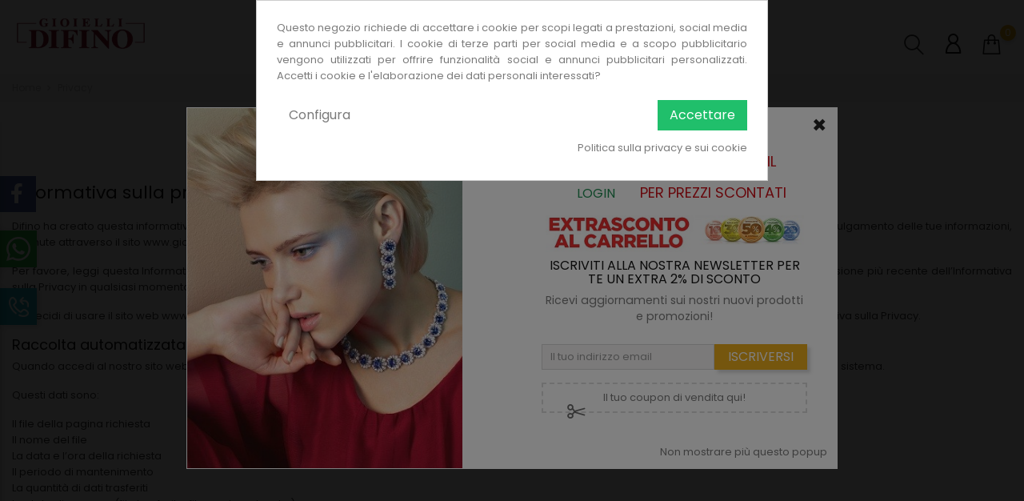

--- FILE ---
content_type: text/html; charset=utf-8
request_url: https://www.gioiellidifino.it/content/7-privacy
body_size: 24288
content:
<!doctype html>
<html lang="it">

  <head>
    
      
  <meta charset="utf-8">


  <meta http-equiv="x-ua-compatible" content="ie=edge">



  <title>Privacy</title>
  <meta name="description" content="">
  <meta name="keywords" content="">
      <meta name="robots" content="noindex">
    
  
        



  <meta name="viewport" content="width=device-width, initial-scale=1">



  <link rel="icon" type="image/vnd.microsoft.icon" href="https://www.gioiellidifino.it/img/favicon.ico?1638088120">
  <link rel="shortcut icon" type="image/x-icon" href="https://www.gioiellidifino.it/img/favicon.ico?1638088120">



    <link rel="stylesheet" href="https://www.gioiellidifino.it/themes/Jewelry/assets/css/theme.css" type="text/css" media="all">
  <link rel="stylesheet" href="https://www.gioiellidifino.it/modules/blockreassurance/views/dist/front.css" type="text/css" media="all">
  <link rel="stylesheet" href="https://www.gioiellidifino.it/modules/ps_searchbar/ps_searchbar.css" type="text/css" media="all">
  <link rel="stylesheet" href="https://www.gioiellidifino.it/modules/amazzingblog/views/css/front.css" type="text/css" media="all">
  <link rel="stylesheet" href="https://www.gioiellidifino.it/modules/amazzingblog/views/css/icons.css" type="text/css" media="all">
  <link rel="stylesheet" href="https://www.gioiellidifino.it/modules/paypal/views/css/paypal_fo.css" type="text/css" media="all">
  <link rel="stylesheet" href="https://www.gioiellidifino.it/modules/bonask//views/css/bonask.css" type="text/css" media="all">
  <link rel="stylesheet" href="https://www.gioiellidifino.it/modules/bonattribute//views/css/bonattribute.css" type="text/css" media="all">
  <link rel="stylesheet" href="https://www.gioiellidifino.it/modules/boncall//views/css/boncall.css" type="text/css" media="all">
  <link rel="stylesheet" href="https://www.gioiellidifino.it/modules/boncart//views/css/boncart.css" type="text/css" media="all">
  <link rel="stylesheet" href="https://www.gioiellidifino.it/modules/boninstagramslick/views/css/boninstagramslick.css" type="text/css" media="all">
  <link rel="stylesheet" href="https://www.gioiellidifino.it/modules/boninstagramslick/views/css/slick.css" type="text/css" media="all">
  <link rel="stylesheet" href="https://www.gioiellidifino.it/modules/boninstagramslick/views/css/slick-theme.css" type="text/css" media="all">
  <link rel="stylesheet" href="https://www.gioiellidifino.it/modules/bonloginfacebook/views/css/bonloginfacebook.css" type="text/css" media="all">
  <link rel="stylesheet" href="https://www.gioiellidifino.it/modules/bonsearch//views/css/bonsearch.css" type="text/css" media="all">
  <link rel="stylesheet" href="https://www.gioiellidifino.it/modules/bontheme//views/css/bontheme.css" type="text/css" media="all">
  <link rel="stylesheet" href="https://www.gioiellidifino.it/modules/bonwishlist//views/css/bonwishlist.css" type="text/css" media="all">
  <link rel="stylesheet" href="https://www.gioiellidifino.it/modules/bonzoom/views/css/bonzoom.css" type="text/css" media="all">
  <link rel="stylesheet" href="https://www.gioiellidifino.it/modules/customtab/views/css/customtab.css" type="text/css" media="all">
  <link rel="stylesheet" href="https://www.gioiellidifino.it/modules/facebookwidget//views/css/bonfacebook.css" type="text/css" media="all">
  <link rel="stylesheet" href="https://www.gioiellidifino.it/modules/productbutton//views/css/productbutton.css" type="text/css" media="all">
  <link rel="stylesheet" href="https://www.gioiellidifino.it/modules/productcountdown/views/css/productcountdown.css" type="text/css" media="all">
  <link rel="stylesheet" href="https://www.gioiellidifino.it/modules/productpurchase/views/css/product_purchase.css" type="text/css" media="all">
  <link rel="stylesheet" href="https://www.gioiellidifino.it/modules/productyoutube/views/css/productyoutube.css" type="text/css" media="all">
  <link rel="stylesheet" href="https://www.gioiellidifino.it/modules/rolloverimage//views/css/rollover_image.css" type="text/css" media="all">
  <link rel="stylesheet" href="https://www.gioiellidifino.it/modules/bonhtmlcontent//views/css/htmlcontent_front.css" type="text/css" media="all">
  <link rel="stylesheet" href="https://www.gioiellidifino.it/modules/bonhtmlcontent/views/css/slick.css" type="text/css" media="all">
  <link rel="stylesheet" href="https://www.gioiellidifino.it/modules/bonhtmlcontent/views/css/slick-theme.css" type="text/css" media="all">
  <link rel="stylesheet" href="https://www.gioiellidifino.it/modules/bonbanner//views/css/front.css" type="text/css" media="all">
  <link rel="stylesheet" href="https://www.gioiellidifino.it/modules/bonbannermenu//views/css/frontmenu.css" type="text/css" media="all">
  <link rel="stylesheet" href="https://www.gioiellidifino.it/modules/bonbrand/views/css/bonbrand.css" type="text/css" media="all">
  <link rel="stylesheet" href="https://www.gioiellidifino.it/modules/boncomments/views/css/boncomments.css" type="text/css" media="all">
  <link rel="stylesheet" href="https://www.gioiellidifino.it/modules/bongdpr/views/css/gdpr_front.css" type="text/css" media="all">
  <link rel="stylesheet" href="https://www.gioiellidifino.it/modules/bongooglemap//views/css/googlemap_front.css" type="text/css" media="all">
  <link rel="stylesheet" href="https://www.gioiellidifino.it/modules/bonnotice/views/css/notice_front.css" type="text/css" media="all">
  <link rel="stylesheet" href="https://www.gioiellidifino.it/modules/bonpromotion//views/css/promotion_front.css" type="text/css" media="all">
  <link rel="stylesheet" href="https://www.gioiellidifino.it/modules/bonpromotion/views/css/slick.css" type="text/css" media="all">
  <link rel="stylesheet" href="https://www.gioiellidifino.it/modules/bonpromotion/views/css/slick-theme.css" type="text/css" media="all">
  <link rel="stylesheet" href="https://www.gioiellidifino.it/modules/bonslick//views/css/bonslick_front.css" type="text/css" media="all">
  <link rel="stylesheet" href="https://www.gioiellidifino.it/modules/bonslick/views/css/slick.css" type="text/css" media="all">
  <link rel="stylesheet" href="https://www.gioiellidifino.it/modules/bonslick/views/css/slick-theme.css" type="text/css" media="all">
  <link rel="stylesheet" href="https://www.gioiellidifino.it/modules/bonwhatsappchat//views/css/front_whatsappchat.css" type="text/css" media="all">
  <link rel="stylesheet" href="https://www.gioiellidifino.it/modules/newsletterpro/views/css/1.6/newsletterpro_front.css" type="text/css" media="all">
  <link rel="stylesheet" href="https://www.gioiellidifino.it/modules/newsletterpro/views/css/app_front.min.css" type="text/css" media="all">
  <link rel="stylesheet" href="https://www.gioiellidifino.it/modules/newsletterpro/views/css/1.7/display_customer_account_form.css" type="text/css" media="all">
  <link rel="stylesheet" href="https://www.gioiellidifino.it/modules/bonsubscribe/views/css/subscribe_front.css" type="text/css" media="all">
  <link rel="stylesheet" href="https://www.gioiellidifino.it/modules/bonsubscribe/views/css/fl-outicons.css" type="text/css" media="all">
  <link rel="stylesheet" href="https://www.gioiellidifino.it/modules/cookiesplus/views/css/cookiesplus.css" type="text/css" media="all">
  <link rel="stylesheet" href="https://www.gioiellidifino.it/modules/advancedemailguard/views/css/front.css" type="text/css" media="all">
  <link rel="stylesheet" href="https://www.gioiellidifino.it/js/jquery/ui/themes/base/minified/jquery-ui.min.css" type="text/css" media="all">
  <link rel="stylesheet" href="https://www.gioiellidifino.it/js/jquery/ui/themes/base/minified/jquery.ui.theme.min.css" type="text/css" media="all">
  <link rel="stylesheet" href="https://www.gioiellidifino.it/js/jquery/plugins/fancybox/jquery.fancybox.css" type="text/css" media="all">
  <link rel="stylesheet" href="https://www.gioiellidifino.it/js/jquery/plugins/bxslider/jquery.bxslider.css" type="text/css" media="all">
  <link rel="stylesheet" href="https://www.gioiellidifino.it/modules/ps_imageslider/css/homeslider.css" type="text/css" media="all">
  <link rel="stylesheet" href="https://www.gioiellidifino.it/themes/Jewelry/assets/css/custom.css" type="text/css" media="all">




  

  <script type="text/javascript">
        var AdvancedEmailGuardData = {"meta":{"isGDPREnabled":true,"isLegacyOPCEnabled":false,"isLegacyMAModuleEnabled":false,"validationError":null},"settings":{"recaptcha":{"type":"v2_cbx","key":"6Ld70mIdAAAAADL_vF7GOA0npkD9FDuSfI5HOlBE","forms":{"contact_us":{"size":"normal","align":"offset","offset":3},"register":{"size":"normal","align":"center","offset":1},"login":{"size":"normal","align":"center","offset":1},"reset_password":{"size":"normal","align":"center","offset":1},"quick_order":{"size":"normal","align":"center","offset":1},"newsletter":{"size":"normal","align":"left","offset":1},"write_review":{"size":"normal","align":"left","offset":1},"notify_when_in_stock":{"size":"normal","align":"left","offset":1},"send_to_friend":{"size":"normal","align":"left","offset":1}},"language":"shop","theme":"light","position":"bottomright","hidden":false,"deferred":false}},"context":{"ps":{"v17":true,"v17pc":true,"v17ch":true,"v16":false,"v161":false,"v15":false},"languageCode":"it","pageName":"cms"},"trans":{"genericError":"Si \u00e8 verificato un errore, riprovare."}};
        var BONINSTAGRAMSLICK_DISPLAY_CAROUSEL = "1";
        var BONINSTAGRAMSLICK_DOTS = "0";
        var BONINSTAGRAMSLICK_LOOP = "1";
        var BONINSTAGRAMSLICK_MARGIN = "20";
        var BONINSTAGRAMSLICK_NAV = "1";
        var BONINSTAGRAMSLICK_NB = "8";
        var BONINSTAGRAMSLICK_SPEED = "5000";
        var NPRO_AJAX_URL = {"ajax_url":"https:\/\/www.gioiellidifino.it\/module\/newsletterpro\/ajax"};
        var NewsletterProAppStorage = {"ajax_url":"https:\/\/www.gioiellidifino.it\/module\/newsletterpro\/ajax","config":{"CROSS_TYPE_CLASS":"np-icon-cross_5"}};
        var NewsletterProAppTranslate = {"global":[],"ajax":{"Oops, an error has occurred.":"Oops, an error has occurred.","Error: The AJAX response is not JSON type.":"Error: The AJAX response is not JSON type."},"popup":{"Oops, an error has occurred.":"Oops, an error has occurred.","close in %s seconds":"close in %s seconds"}};
        var NewsletterPro_Data = {"ajax_url":"https:\/\/www.gioiellidifino.it\/module\/newsletterpro\/ajax","isPS17":true,"psVersion":"1.7","configuration":{"CROSS_TYPE_CLASS":"np-icon-cross_5"}};
        var bon_ask_url = "\/modules\/bonask\/\/controllers\/front\/ajax.php";
        var bon_call_position = "left";
        var bon_call_url = "\/modules\/boncall\/\/controllers\/front\/ajax.php";
        var bon_search_url = "\/modules\/bonsearch\/\/controllers\/ajax.php";
        var bon_subscribe_url = "\/modules\/bonsubscribe\/\/controllers\/front\/ajax.php";
        var bon_wishlist_url = "\/modules\/bonwishlist\/controllers\/front\/ajax.php";
        var bonwhatsapp_background = "#F4F4F4";
        var bonwhatsapp_color = "#505050";
        var bonwhatsapp_position = "left";
        var countdown_days = "days";
        var countdown_hr = "hr";
        var countdown_min = "min";
        var countdown_sec = "sec";
        var defaultLat = "40.6321518";
        var defaultLong = "16.9334192";
        var google_language = 1;
        var google_ps_version = "1.7.8.1";
        var image_url = "\/";
        var img_ps_dir = "\/themes\/Jewelry\/assets\/img\/";
        var img_store_dir = "\/img\/st\/";
        var infoWindow = "";
        var isMobile = false;
        var json_encode_info = false;
        var json_encode_store = [];
        var l_code = "IT";
        var map = "";
        var markers = [];
        var notice_countdown_days = "days";
        var notice_countdown_hr = "hr";
        var notice_countdown_min = "min";
        var notice_countdown_sec = "sec";
        var prestashop = {"cart":{"products":[],"totals":{"total":{"type":"total","label":"Totale","amount":0,"value":"0,00\u00a0\u20ac"},"total_including_tax":{"type":"total","label":"Totale (tasse incl.)","amount":0,"value":"0,00\u00a0\u20ac"},"total_excluding_tax":{"type":"total","label":"Totale (tasse escl.)","amount":0,"value":"0,00\u00a0\u20ac"}},"subtotals":{"products":{"type":"products","label":"Totale parziale","amount":0,"value":"0,00\u00a0\u20ac"},"discounts":null,"shipping":{"type":"shipping","label":"Spedizione","amount":0,"value":""},"tax":{"type":"tax","label":"Iva inclusa","amount":0,"value":"0,00\u00a0\u20ac"}},"products_count":0,"summary_string":"0 articoli","vouchers":{"allowed":1,"added":[]},"discounts":[{"id_cart_rule":"1","id_customer":"0","date_from":"2020-01-04 10:00:00","date_to":"2029-02-28 10:00:00","description":"EXTRA 6% RISERVATO AI CLIENTI ISCRITTI.","quantity":"99977","quantity_per_user":"50","priority":"1","partial_use":"0","code":"EXTRA  ","minimum_amount":"1.000000","minimum_amount_tax":"0","minimum_amount_currency":"1","minimum_amount_shipping":"0","country_restriction":"0","carrier_restriction":"0","group_restriction":"0","cart_rule_restriction":"0","product_restriction":"1","shop_restriction":"0","free_shipping":"0","reduction_percent":"6.00","reduction_amount":"0.000000","reduction_tax":"0","reduction_currency":"1","reduction_product":"-2","reduction_exclude_special":"0","gift_product":"0","gift_product_attribute":"0","highlight":"1","active":"1","date_add":"2017-11-23 11:10:04","date_upd":"2026-01-19 11:35:53","id_lang":"1","name":"EXTRA  SCONTO ONLINE","quantity_for_user":50},{"id_cart_rule":"2","id_customer":"0","date_from":"2020-04-10 12:00:00","date_to":"2030-12-28 23:59:00","description":"EXTA 11% SCONTO  ","quantity":"999961","quantity_per_user":"100","priority":"1","partial_use":"0","code":".EXTRA","minimum_amount":"1.000000","minimum_amount_tax":"0","minimum_amount_currency":"1","minimum_amount_shipping":"0","country_restriction":"0","carrier_restriction":"0","group_restriction":"0","cart_rule_restriction":"0","product_restriction":"1","shop_restriction":"0","free_shipping":"0","reduction_percent":"11.00","reduction_amount":"0.000000","reduction_tax":"0","reduction_currency":"1","reduction_product":"-2","reduction_exclude_special":"0","gift_product":"0","gift_product_attribute":"0","highlight":"1","active":"1","date_add":"2019-02-13 12:22:11","date_upd":"2025-12-31 08:34:25","id_lang":"1","name":"EXTRA  SCONTO ONLINE","quantity_for_user":100}],"minimalPurchase":0,"minimalPurchaseRequired":""},"currency":{"id":1,"name":"Euro","iso_code":"EUR","iso_code_num":"978","sign":"\u20ac"},"customer":{"lastname":null,"firstname":null,"email":null,"birthday":null,"newsletter":null,"newsletter_date_add":null,"optin":null,"website":null,"company":null,"siret":null,"ape":null,"is_logged":false,"gender":{"type":null,"name":null},"addresses":[]},"language":{"name":"Italiano (Italian)","iso_code":"it","locale":"it-IT","language_code":"it","is_rtl":"0","date_format_lite":"d\/m\/Y","date_format_full":"d\/m\/Y H:i:s","id":1},"page":{"title":"","canonical":null,"meta":{"title":"Privacy","description":"","keywords":"","robots":"noindex"},"page_name":"cms","body_classes":{"lang-it":true,"lang-rtl":false,"country-IT":true,"currency-EUR":true,"layout-full-width":true,"page-cms":true,"tax-display-enabled":true,"cms-id-7":true},"admin_notifications":[]},"shop":{"name":"GIOIELLI DIFINO","logo":"https:\/\/www.gioiellidifino.it\/img\/logo-1638088120.jpg","stores_icon":"https:\/\/www.gioiellidifino.it\/img\/logo_stores.png","favicon":"https:\/\/www.gioiellidifino.it\/img\/favicon.ico"},"urls":{"base_url":"https:\/\/www.gioiellidifino.it\/","current_url":"https:\/\/www.gioiellidifino.it\/content\/7-privacy","shop_domain_url":"https:\/\/www.gioiellidifino.it","img_ps_url":"https:\/\/www.gioiellidifino.it\/img\/","img_cat_url":"https:\/\/www.gioiellidifino.it\/img\/c\/","img_lang_url":"https:\/\/www.gioiellidifino.it\/img\/l\/","img_prod_url":"https:\/\/www.gioiellidifino.it\/img\/p\/","img_manu_url":"https:\/\/www.gioiellidifino.it\/img\/m\/","img_sup_url":"https:\/\/www.gioiellidifino.it\/img\/su\/","img_ship_url":"https:\/\/www.gioiellidifino.it\/img\/s\/","img_store_url":"https:\/\/www.gioiellidifino.it\/img\/st\/","img_col_url":"https:\/\/www.gioiellidifino.it\/img\/co\/","img_url":"https:\/\/www.gioiellidifino.it\/themes\/Jewelry\/assets\/img\/","css_url":"https:\/\/www.gioiellidifino.it\/themes\/Jewelry\/assets\/css\/","js_url":"https:\/\/www.gioiellidifino.it\/themes\/Jewelry\/assets\/js\/","pic_url":"https:\/\/www.gioiellidifino.it\/upload\/","pages":{"address":"https:\/\/www.gioiellidifino.it\/indirizzo","addresses":"https:\/\/www.gioiellidifino.it\/indirizzi","authentication":"https:\/\/www.gioiellidifino.it\/login","cart":"https:\/\/www.gioiellidifino.it\/carrello","category":"https:\/\/www.gioiellidifino.it\/index.php?controller=category","cms":"https:\/\/www.gioiellidifino.it\/index.php?controller=cms","contact":"https:\/\/www.gioiellidifino.it\/contattaci","discount":"https:\/\/www.gioiellidifino.it\/buoni-sconto","guest_tracking":"https:\/\/www.gioiellidifino.it\/tracciatura-ospite","history":"https:\/\/www.gioiellidifino.it\/cronologia-ordini","identity":"https:\/\/www.gioiellidifino.it\/dati-personali","index":"https:\/\/www.gioiellidifino.it\/","my_account":"https:\/\/www.gioiellidifino.it\/account","order_confirmation":"https:\/\/www.gioiellidifino.it\/conferma-ordine","order_detail":"https:\/\/www.gioiellidifino.it\/index.php?controller=order-detail","order_follow":"https:\/\/www.gioiellidifino.it\/segui-ordine","order":"https:\/\/www.gioiellidifino.it\/ordine","order_return":"https:\/\/www.gioiellidifino.it\/index.php?controller=order-return","order_slip":"https:\/\/www.gioiellidifino.it\/buono-ordine","pagenotfound":"https:\/\/www.gioiellidifino.it\/pagina-non-trovata","password":"https:\/\/www.gioiellidifino.it\/recupero-password","pdf_invoice":"https:\/\/www.gioiellidifino.it\/index.php?controller=pdf-invoice","pdf_order_return":"https:\/\/www.gioiellidifino.it\/index.php?controller=pdf-order-return","pdf_order_slip":"https:\/\/www.gioiellidifino.it\/index.php?controller=pdf-order-slip","prices_drop":"https:\/\/www.gioiellidifino.it\/offerte","product":"https:\/\/www.gioiellidifino.it\/index.php?controller=product","search":"https:\/\/www.gioiellidifino.it\/ricerca","sitemap":"https:\/\/www.gioiellidifino.it\/Mappa del sito","stores":"https:\/\/www.gioiellidifino.it\/negozi","supplier":"https:\/\/www.gioiellidifino.it\/fornitori","register":"https:\/\/www.gioiellidifino.it\/login?create_account=1","order_login":"https:\/\/www.gioiellidifino.it\/ordine?login=1"},"alternative_langs":[],"theme_assets":"\/themes\/Jewelry\/assets\/","actions":{"logout":"https:\/\/www.gioiellidifino.it\/?mylogout="},"no_picture_image":{"bySize":{"small_default":{"url":"https:\/\/www.gioiellidifino.it\/img\/p\/it-default-small_default.jpg","width":98,"height":98},"cart_default":{"url":"https:\/\/www.gioiellidifino.it\/img\/p\/it-default-cart_default.jpg","width":125,"height":125},"medium_default":{"url":"https:\/\/www.gioiellidifino.it\/img\/p\/it-default-medium_default.jpg","width":452,"height":452},"home_default":{"url":"https:\/\/www.gioiellidifino.it\/img\/p\/it-default-home_default.jpg","width":560,"height":560},"large_default":{"url":"https:\/\/www.gioiellidifino.it\/img\/p\/it-default-large_default.jpg","width":900,"height":900}},"small":{"url":"https:\/\/www.gioiellidifino.it\/img\/p\/it-default-small_default.jpg","width":98,"height":98},"medium":{"url":"https:\/\/www.gioiellidifino.it\/img\/p\/it-default-medium_default.jpg","width":452,"height":452},"large":{"url":"https:\/\/www.gioiellidifino.it\/img\/p\/it-default-large_default.jpg","width":900,"height":900},"legend":""}},"configuration":{"display_taxes_label":true,"display_prices_tax_incl":true,"is_catalog":false,"show_prices":true,"opt_in":{"partner":true},"quantity_discount":{"type":"discount","label":"Sconto unit\u00e0"},"voucher_enabled":1,"return_enabled":1},"field_required":[],"breadcrumb":{"links":[{"title":"Home","url":"https:\/\/www.gioiellidifino.it\/"},{"title":"Privacy","url":"https:\/\/www.gioiellidifino.it\/content\/7-privacy"}],"count":2},"link":{"protocol_link":"https:\/\/","protocol_content":"https:\/\/"},"time":1769028527,"static_token":"d3473c95770ffea40cd9910c7046d315","token":"f4739d2b3f0afd64c380c58e765f91f2","debug":false};
        var psemailsubscription_subscription = "https:\/\/www.gioiellidifino.it\/module\/ps_emailsubscription\/subscription";
        var psr_icon_color = "#F19D76";
        var static_token = "d3473c95770ffea40cd9910c7046d315";
        var static_token_bon_ask = "d3473c95770ffea40cd9910c7046d315";
        var static_token_bon_call = "d3473c95770ffea40cd9910c7046d315";
        var static_token_bon_search = "d3473c95770ffea40cd9910c7046d315";
        var static_token_bon_wishlist = "d3473c95770ffea40cd9910c7046d315";
        var status_map = false;
        var theme_fonts = "Popins";
        var theme_sticky_cart = "1";
        var theme_sticky_footer = "0";
        var theme_sticky_header = "1";
      </script>



  <script>
            var PURCHASE_TIME_SHOW = 7000;
            var PURCHASE_TIME_ACTIVE = 15000;
    </script><script type="text/javascript">
            var ROLLOVER_ITEM_STATUS = 1;
            var ROLLOVER_ITEM_TYPE = 'hr_hover';
    </script><!--Start of Zendesk Chat Script-->

<!--End of Zendesk Chat Script-->


<script>
    function injectZendesk(d, s) {
        var js,
            fjs = d.getElementsByTagName(s)[0];
        js = d.createElement(s);
        js.async = true;
        js.defer = true;
        js.id = "ze-snippet";
        js.src = 'https://static.zdassets.com/ekr/snippet.js?key=';
        fjs.parentNode.insertBefore(js, fjs);
    }
    setTimeout(() => {
        injectZendesk(document, 'script');
    }, 7000);


</script> 
<script>
      var BON_HTML_LIMIT = 4;
      var BON_HTML_DISPLAY_CAROUSEL = false;
      var BON_HTML_CAROUSEL_NB = 4;
      var BON_HTML_CAROUSEL_LOOP = false;
      var BON_HTML_CAROUSEL_NAV = 1;
      var BON_HTML_CAROUSEL_DOTS = 1;
  </script>

<script type="text/javascript" data-keepinline="true">
    var trustpilot_script_url = 'https://invitejs.trustpilot.com/tp.min.js';
    var trustpilot_key = 'HTmykuo9SpvaTJXR';
    var trustpilot_widget_script_url = '//widget.trustpilot.com/bootstrap/v5/tp.widget.bootstrap.min.js';
    var trustpilot_integration_app_url = 'https://ecommscript-integrationapp.trustpilot.com';
    var trustpilot_preview_css_url = '//ecommplugins-scripts.trustpilot.com/v2.1/css/preview.min.css';
    var trustpilot_preview_script_url = '//ecommplugins-scripts.trustpilot.com/v2.1/js/preview.min.js';
    var trustpilot_ajax_url = 'https://www.gioiellidifino.it/module/trustpilot/trustpilotajax';
    var user_id = '0';
    var trustpilot_trustbox_settings = {"trustboxes":[],"activeTrustbox":0,"pageUrls":{"landing":"https:\/\/www.gioiellidifino.it\/","category":"https:\/\/www.gioiellidifino.it\/3-articoli","product":"https:\/\/www.gioiellidifino.it\/home\/92-orologio-breil-milano-bw0410.html"}};
</script>
<script type="text/javascript" src="/modules/trustpilot/views/js/tp_register.min.js"></script>
<script type="text/javascript" src="/modules/trustpilot/views/js/tp_trustbox.min.js"></script>
<script type="text/javascript" src="/modules/trustpilot/views/js/tp_preview.min.js"></script>
<!-- Inizio Codice Free GA4 PrestaShop Module by https://www.tecnoacquisti.com -->

    <!-- Global site tag (gtag.js) - Google Analytics -->
    <script async src="https://www.googletagmanager.com/gtag/js?id=G-DDQMT6SCXH"></script>
    <script>
        window.dataLayer = window.dataLayer || [];
        function gtag(){dataLayer.push(arguments);}
        gtag('js', new Date());

        gtag('config', 'G-DDQMT6SCXH');
    </script>

<!-- Fine Codice Free GA4 -->
<script type="text/javascript">
            var BON_GOOGLE_KEY = 'AIzaSyDmYwRWKVgVw6i_jB50M1RyOOoUwhOR6CM';
            var BON_GOOGLE_LAT = 40.6321518;
            var BON_GOOGLE_LONG = 16.9334192;
            var BON_GOOGLE_TYPE = 'roadmap';
            var BON_GOOGLE_ZOOM = 16;
            var BON_GOOGLE_SCROLL = false;
            var BON_GOOGLE_TYPE_CONTROL = false;
            var BON_GOOGLE_STREET_VIEW = 1;
            var BON_GOOGLE_ANIMATION = 1;
            var BON_GOOGLE_POPUP = 1;
    </script>

<script type="text/javascript">
      var BON_PROMOTION_LIMIT = 4;
      var BON_PROMOTION_DISPLAY_CAROUSEL = false;
      var BON_PROMOTION_DISPLAY_ITEM_NB = 6;
      var BON_PROMOTION_CAROUSEL_NB = 3;
      var BON_PROMOTION_CAROUSEL_MARGIN = 5000;
      var BON_PROMOTION_CAROUSEL_LOOP = false;
      var BON_PROMOTION_CAROUSEL_NAV = 1;
      var BON_PROMOTION_CAROUSEL_DOTS = 1;
      var BON_PROMOTION_CAROUSEL_AUTOPLAY = 1;
  </script>

<script type="text/javascript">
      var BON_SLICK_CAROUSEL_LOOP = 1;
      var BON_SLICK_CAROUSEL_NAV = 1;
      var BON_SLICK_CAROUSEL_DOTS = 1;
      var BON_SLICK_CAROUSEL_DRAG = 1;
      var BON_SLICK_CAROUSEL_AUTOPLAY = 1;
      var BON_SLICK_CAROUSEL_TIME = 5000;
  </script>

	<script type="text/javascript">

	/**
* Since 2013 Ovidiu Cimpean
*
* Ovidiu Cimpean - Newsletter Pro © All rights reserved.
*
* DISCLAIMER
*
* Do not edit, modify or copy this file.
* If you wish to customize it, contact us at addons4prestashop@gmail.com.
*
* @author    Ovidiu Cimpean <addons4prestashop@gmail.com>
* @copyright Since 2013 Ovidiu Cimpean
* @license   Do not edit, modify or copy this file
* @version   Release: 4
*/

var NewsletterPro_Ready = NewsletterPro_Ready || ({
	init: function() {
		this.callbacks = [];
		return this;
	},

	load: function(callback) {
		this.callbacks.push(callback);
	},

	dispatch: function(box) {
		for (var i = 0; i < this.callbacks.length; i++) {
			this.callbacks[i](box);
		}
	}
}.init());
	</script><script type="text/javascript">
      var BON_SUBSCRIBE_BACKGROUND = '#000000';
      var BON_SUBSCRIBE_OPACITY = 0.8;
      var BON_SUBSCRIBE_ANIMATION = 500;
      var BON_SUBSCRIBE_TIME = 1000;
      var BON_SUBSCRIBE_WIDTH = 814;
      var BON_SUBSCRIBE_HEIGHT = 452;
      var BON_SUBSCRIBE_DISPLAY = 'fade';
      var BON_SUBSCRIBE_PROMO = 'NEWDIF';
  </script>





    
  </head>

  <body id="cms" class="lang-it country-it currency-eur layout-full-width page-cms tax-display-enabled cms-id-7">

    
      
    

    <main>
      
              

      <header id="header">
        
              
        <div class="header-banner">
            <div class="clearBoth col-xs-12 col-sm-2">
    <div id="google_translate_element"></div>
</div>
<script type="text/javascript">
function googleTranslateElementInit() {
  new google.translate.TranslateElement({pageLanguage: 'it', layout: google.translate.TranslateElement.InlineLayout.SIMPLE}, 'google_translate_element');
}
</script><script type="text/javascript" src="//translate.google.com/translate_a/element.js?cb=googleTranslateElementInit"></script>

        </div>
    

    
    <nav class="header-nav">
      <p></p>

        <div class="container">
            <div class="row">
                <div class="" id="_mobile_logo">
                                        <a href="https://www.gioiellidifino.it/">
                        <img class="logo" src="https://www.gioiellidifino.it/img/logo-1638088120.jpg" alt="GIOIELLI DIFINO">
                    </a>
                                    </div>
                <div class="hidden-sm-down">
                    <div class="col-md-5 col-xs-12">
                        
                    </div>
                    <div class="col-md-7 right-nav">
                        
                    </div>
                </div>
                <div class="hidden-md-up text-sm-center mobile">
                    <div class="float-xs-left" id="menu-icon">
                        <i class="fl-outicons-lines7"></i>
                    </div>
                                        <div class="float-xs-right" id="_mobile_setting-header"></div>
                                    </div>
            </div>
        </div>
    </nav>
    

    
    <div class="header-top revealOnScroll animated fadeInUp" data-animation="fadeInUp">
        <div class="container">
            <div class="row">
                <div class="col-md-12 position-static">
                    <div class="hidden-sm-down" id="_desktop_logo">
                                                <h1>
                            <a href="https://www.gioiellidifino.it/">
                                <img class="logo" src="https://www.gioiellidifino.it/img/logo-1638088120.jpg" alt="GIOIELLI DIFINO">
                            </a>
                        </h1>
                                            </div>
                    

<div class="menu js-top-menu position-static hidden-sm-down" id="_desktop_top_menu">
    
          <ul class="top-menu" id="top-menu" data-depth="0">
                    <li class="link" id="lnk-home">
                          <a
                class="dropdown-item"
                href="../" data-depth="0"
                              >
                                                                                

                                                                                      HOME
              </a>
                          </li>
                    <li class="category" id="category-3">
                          <a
                class="dropdown-item"
                href="https://www.gioiellidifino.it/3-articoli" data-depth="0"
                              >
                                                                  <span class="label-menu-sale">Sale</span>
                                                              

                                                                                                                            <span class="float-xs-right hidden-md-up">
                    <span data-target="#top_sub_menu_11267" data-toggle="collapse" class="navbar-toggler collapse-icons">
                      <i class="material-icons add">&#xE313;</i>
                      <i class="material-icons remove">&#xE316;</i>
                    </span>
                  </span>
                                ARTICOLI
              </a>
                            <div  class="popover sub-menu js-sub-menu collapse" id="top_sub_menu_11267">
                
          <ul class="top-menu"  data-depth="1">
                    <li class="category" id="category-36">
                          <a
                class="dropdown-item dropdown-submenu"
                href="https://www.gioiellidifino.it/36-montblanc" data-depth="1"
                              >
                  

                                                                                                                            <span class="float-xs-right hidden-md-up">
                    <span data-target="#top_sub_menu_39377" data-toggle="collapse" class="navbar-toggler collapse-icons">
                      <i class="material-icons add">&#xE313;</i>
                      <i class="material-icons remove">&#xE316;</i>
                    </span>
                  </span>
                                MONTBLANC
              </a>
                            <div  class="collapse" id="top_sub_menu_39377">
                
          <ul class="top-menu"  data-depth="2">
                    <li class="category" id="category-75">
                          <a
                class="dropdown-item"
                href="https://www.gioiellidifino.it/75-montblanc-promo" data-depth="2"
                              >
                  

                                                                                      MONTBLANC  PROMO
              </a>
                          </li>
                    <li class="category" id="category-39">
                          <a
                class="dropdown-item"
                href="https://www.gioiellidifino.it/39-strumenti-da-scrittura" data-depth="2"
                              >
                  

                                                                                      STRUMENTI DA SCRITTURA
              </a>
                          </li>
                    <li class="category" id="category-85">
                          <a
                class="dropdown-item"
                href="https://www.gioiellidifino.it/85-borse" data-depth="2"
                              >
                  

                                                                                      BORSE 
              </a>
                          </li>
                    <li class="category" id="category-41">
                          <a
                class="dropdown-item"
                href="https://www.gioiellidifino.it/41-borselli" data-depth="2"
                              >
                  

                                                                                      BORSELLI
              </a>
                          </li>
                    <li class="category" id="category-54">
                          <a
                class="dropdown-item"
                href="https://www.gioiellidifino.it/54-cinte" data-depth="2"
                              >
                  

                                                                                      CINTE
              </a>
                          </li>
                    <li class="category" id="category-40">
                          <a
                class="dropdown-item"
                href="https://www.gioiellidifino.it/40-p0rtafogli" data-depth="2"
                              >
                  

                                                                                      P0RTAFOGLI
              </a>
                          </li>
                    <li class="category" id="category-86">
                          <a
                class="dropdown-item"
                href="https://www.gioiellidifino.it/86-zaini" data-depth="2"
                              >
                  

                                                                                      ZAINI
              </a>
                          </li>
                    <li class="category" id="category-87">
                          <a
                class="dropdown-item"
                href="https://www.gioiellidifino.it/87-gemelli" data-depth="2"
                              >
                  

                                                                                      GEMELLI
              </a>
                          </li>
                    <li class="category" id="category-42">
                          <a
                class="dropdown-item"
                href="https://www.gioiellidifino.it/42-portachiavi" data-depth="2"
                              >
                  

                                                                                      PORTACHIAVI
              </a>
                          </li>
                    <li class="category" id="category-88">
                          <a
                class="dropdown-item"
                href="https://www.gioiellidifino.it/88-portacarte-di-credito" data-depth="2"
                              >
                  

                                                                                      PORTACARTE DI CREDITO
              </a>
                          </li>
                    <li class="category" id="category-89">
                          <a
                class="dropdown-item"
                href="https://www.gioiellidifino.it/89-organaizer-e-agende" data-depth="2"
                              >
                  

                                                                                      ORGANAIZER E AGENDE
              </a>
                          </li>
                    <li class="category" id="category-114">
                          <a
                class="dropdown-item"
                href="https://www.gioiellidifino.it/114-fermasoldi" data-depth="2"
                              >
                  

                                                                                      FERMASOLDI
              </a>
                          </li>
                    <li class="category" id="category-134">
                          <a
                class="dropdown-item"
                href="https://www.gioiellidifino.it/134-trolley" data-depth="2"
                              >
                  

                                                                                      TROLLEY
              </a>
                          </li>
                    <li class="category" id="category-79">
                          <a
                class="dropdown-item"
                href="https://www.gioiellidifino.it/79-orologi-montblanc" data-depth="2"
                              >
                  

                                                                                      OROLOGI MONTBLANC
              </a>
                          </li>
                    <li class="category" id="category-138">
                          <a
                class="dropdown-item"
                href="https://www.gioiellidifino.it/138-gioielli" data-depth="2"
                              >
                  

                                                                                      GIOIELLI
              </a>
                          </li>
              </ul>
          
               
              </div>
              
                          </li>
                    <li class="category" id="category-10">
                          <a
                class="dropdown-item dropdown-submenu"
                href="https://www.gioiellidifino.it/10-baume-mercier" data-depth="1"
                              >
                  

                                                                                                                            <span class="float-xs-right hidden-md-up">
                    <span data-target="#top_sub_menu_44005" data-toggle="collapse" class="navbar-toggler collapse-icons">
                      <i class="material-icons add">&#xE313;</i>
                      <i class="material-icons remove">&#xE316;</i>
                    </span>
                  </span>
                                BAUME &amp; MERCIER
              </a>
                            <div  class="collapse" id="top_sub_menu_44005">
                
          <ul class="top-menu"  data-depth="2">
                    <li class="category" id="category-73">
                          <a
                class="dropdown-item"
                href="https://www.gioiellidifino.it/73-baume-mercier-promo" data-depth="2"
                              >
                  

                                                                                      BAUME &amp; MERCIER PROMO
              </a>
                          </li>
                    <li class="category" id="category-29">
                          <a
                class="dropdown-item"
                href="https://www.gioiellidifino.it/29-baume-mercier-uomo" data-depth="2"
                              >
                  

                                                                                      BAUME &amp; MERCIER  UOMO
              </a>
                          </li>
                    <li class="category" id="category-28">
                          <a
                class="dropdown-item"
                href="https://www.gioiellidifino.it/28-baume-mercier-donna" data-depth="2"
                              >
                  

                                                                                      BAUME &amp; MERCIER  DONNA
              </a>
                          </li>
                    <li class="category" id="category-121">
                          <a
                class="dropdown-item"
                href="https://www.gioiellidifino.it/121-baumatic" data-depth="2"
                              >
                  

                                                                                      BAUMATIC
              </a>
                          </li>
                    <li class="category" id="category-107">
                          <a
                class="dropdown-item"
                href="https://www.gioiellidifino.it/107-riviera-baumatic-new" data-depth="2"
                              >
                  

                                                                                      RIVIERA BAUMATIC NEW
              </a>
                          </li>
                    <li class="category" id="category-103">
                          <a
                class="dropdown-item"
                href="https://www.gioiellidifino.it/103-riviera-new" data-depth="2"
                              >
                  

                                                                                      RIVIERA NEW
              </a>
                          </li>
                    <li class="category" id="category-112">
                          <a
                class="dropdown-item"
                href="https://www.gioiellidifino.it/112-hampton-new" data-depth="2"
                              >
                  

                                                                                      HAMPTON NEW
              </a>
                          </li>
                    <li class="category" id="category-101">
                          <a
                class="dropdown-item"
                href="https://www.gioiellidifino.it/101-clifton-baumatic-new" data-depth="2"
                              >
                  

                                                                                      CLIFTON BAUMATIC NEW
              </a>
                          </li>
                    <li class="category" id="category-102">
                          <a
                class="dropdown-item"
                href="https://www.gioiellidifino.it/102-classima" data-depth="2"
                              >
                  

                                                                                      CLASSIMA
              </a>
                          </li>
                    <li class="category" id="category-104">
                          <a
                class="dropdown-item"
                href="https://www.gioiellidifino.it/104-clifton" data-depth="2"
                              >
                  

                                                                                      CLIFTON
              </a>
                          </li>
                    <li class="category" id="category-105">
                          <a
                class="dropdown-item"
                href="https://www.gioiellidifino.it/105-clifton-club" data-depth="2"
                              >
                  

                                                                                      CLIFTON CLUB
              </a>
                          </li>
                    <li class="category" id="category-106">
                          <a
                class="dropdown-item"
                href="https://www.gioiellidifino.it/106-linea" data-depth="2"
                              >
                  

                                                                                      LINEA
              </a>
                          </li>
                    <li class="category" id="category-111">
                          <a
                class="dropdown-item"
                href="https://www.gioiellidifino.it/111-promesse" data-depth="2"
                              >
                  

                                                                                      PROMESSE
              </a>
                          </li>
                    <li class="category" id="category-110">
                          <a
                class="dropdown-item"
                href="https://www.gioiellidifino.it/110-capeland" data-depth="2"
                              >
                  

                                                                                      CAPELAND
              </a>
                          </li>
                    <li class="category" id="category-108">
                          <a
                class="dropdown-item"
                href="https://www.gioiellidifino.it/108-hampton" data-depth="2"
                              >
                  

                                                                                      HAMPTON
              </a>
                          </li>
              </ul>
          
               
              </div>
              
                          </li>
                    <li class="category" id="category-4">
                          <a
                class="dropdown-item dropdown-submenu"
                href="https://www.gioiellidifino.it/4-gioielli-con-pietre-preziose" data-depth="1"
                              >
                  

                                                                                                                            <span class="float-xs-right hidden-md-up">
                    <span data-target="#top_sub_menu_79266" data-toggle="collapse" class="navbar-toggler collapse-icons">
                      <i class="material-icons add">&#xE313;</i>
                      <i class="material-icons remove">&#xE316;</i>
                    </span>
                  </span>
                                GIOIELLI CON PIETRE PREZIOSE
              </a>
                            <div  class="collapse" id="top_sub_menu_79266">
                
          <ul class="top-menu"  data-depth="2">
                    <li class="category" id="category-12">
                          <a
                class="dropdown-item"
                href="https://www.gioiellidifino.it/12-anelli" data-depth="2"
                              >
                  

                                                                                      ANELLI  
              </a>
                          </li>
                    <li class="category" id="category-13">
                          <a
                class="dropdown-item"
                href="https://www.gioiellidifino.it/13-collane" data-depth="2"
                              >
                  

                                                                                      COLLANE  
              </a>
                          </li>
                    <li class="category" id="category-14">
                          <a
                class="dropdown-item"
                href="https://www.gioiellidifino.it/14-bracciali" data-depth="2"
                              >
                  

                                                                                      BRACCIALI 
              </a>
                          </li>
                    <li class="category" id="category-15">
                          <a
                class="dropdown-item"
                href="https://www.gioiellidifino.it/15-orecchini" data-depth="2"
                              >
                  

                                      <span class="label-menu-sale">Sale</span>
                                                                                      ORECCHINI 
              </a>
                          </li>
                    <li class="category" id="category-74">
                          <a
                class="dropdown-item"
                href="https://www.gioiellidifino.it/74-gioielli-promo" data-depth="2"
                              >
                  

                                                                                      GIOIELLI PROMO
              </a>
                          </li>
                    <li class="category" id="category-65">
                          <a
                class="dropdown-item"
                href="https://www.gioiellidifino.it/65-fedi-con-diamanti" data-depth="2"
                              >
                  

                                                                                      FEDI CON DIAMANTI
              </a>
                          </li>
              </ul>
          
               
              </div>
              
                          </li>
                    <li class="category" id="category-37">
                          <a
                class="dropdown-item dropdown-submenu"
                href="https://www.gioiellidifino.it/37-diamanti-certificati" data-depth="1"
                              >
                  

                                                                                                                            <span class="float-xs-right hidden-md-up">
                    <span data-target="#top_sub_menu_24501" data-toggle="collapse" class="navbar-toggler collapse-icons">
                      <i class="material-icons add">&#xE313;</i>
                      <i class="material-icons remove">&#xE316;</i>
                    </span>
                  </span>
                                DIAMANTI CERTIFICATI
              </a>
                            <div  class="collapse" id="top_sub_menu_24501">
                
          <ul class="top-menu"  data-depth="2">
                    <li class="category" id="category-64">
                          <a
                class="dropdown-item"
                href="https://www.gioiellidifino.it/64-diamanti-certificati-incassati" data-depth="2"
                              >
                  

                                                                                      DIAMANTI CERTIFICATI INCASSATI
              </a>
                          </li>
                    <li class="category" id="category-45">
                          <a
                class="dropdown-item"
                href="https://www.gioiellidifino.it/45-hrd" data-depth="2"
                              >
                  

                                                                                      HRD
              </a>
                          </li>
                    <li class="category" id="category-44">
                          <a
                class="dropdown-item"
                href="https://www.gioiellidifino.it/44-gia" data-depth="2"
                              >
                  

                                                                                      GIA
              </a>
                          </li>
                    <li class="category" id="category-47">
                          <a
                class="dropdown-item"
                href="https://www.gioiellidifino.it/47-iidgr-di-de-beers" data-depth="2"
                              >
                  

                                                                                      IIDGR di DE BEERS
              </a>
                          </li>
                    <li class="category" id="category-43">
                          <a
                class="dropdown-item"
                href="https://www.gioiellidifino.it/43-igi" data-depth="2"
                              >
                  

                                                                                      IGI
              </a>
                          </li>
                    <li class="category" id="category-46">
                          <a
                class="dropdown-item"
                href="https://www.gioiellidifino.it/46-davite-delucchi" data-depth="2"
                              >
                  

                                                                                      DAVITE &amp; DELUCCHI
              </a>
                          </li>
              </ul>
          
               
              </div>
              
                          </li>
                    <li class="category" id="category-11">
                          <a
                class="dropdown-item dropdown-submenu"
                href="https://www.gioiellidifino.it/11-orologi" data-depth="1"
                              >
                  

                                                                                                                            <span class="float-xs-right hidden-md-up">
                    <span data-target="#top_sub_menu_31014" data-toggle="collapse" class="navbar-toggler collapse-icons">
                      <i class="material-icons add">&#xE313;</i>
                      <i class="material-icons remove">&#xE316;</i>
                    </span>
                  </span>
                                OROLOGI
              </a>
                            <div  class="collapse" id="top_sub_menu_31014">
                
          <ul class="top-menu"  data-depth="2">
                    <li class="category" id="category-76">
                          <a
                class="dropdown-item"
                href="https://www.gioiellidifino.it/76-orologi-promo" data-depth="2"
                              >
                  

                                                                                      OROLOGI PROMO
              </a>
                          </li>
                    <li class="category" id="category-30">
                          <a
                class="dropdown-item"
                href="https://www.gioiellidifino.it/30-orologi-donna" data-depth="2"
                              >
                  

                                                        <span class="label-menu-new">New</span>
                                                                    OROLOGI DONNA 
              </a>
                          </li>
                    <li class="category" id="category-50">
                          <a
                class="dropdown-item"
                href="https://www.gioiellidifino.it/50-orologi-uomo" data-depth="2"
                              >
                  

                                                                                      OROLOGI UOMO 
              </a>
                          </li>
                    <li class="category" id="category-60">
                          <a
                class="dropdown-item"
                href="https://www.gioiellidifino.it/60-orologi-quarzo" data-depth="2"
                              >
                  

                                                                                      OROLOGI QUARZO
              </a>
                          </li>
                    <li class="category" id="category-51">
                          <a
                class="dropdown-item"
                href="https://www.gioiellidifino.it/51-orologi-eco-drive" data-depth="2"
                              >
                  

                                                                                      OROLOGI ECO-DRIVE
              </a>
                          </li>
                    <li class="category" id="category-53">
                          <a
                class="dropdown-item"
                href="https://www.gioiellidifino.it/53-orologi-automatici" data-depth="2"
                              >
                  

                                                                                      OROLOGI AUTOMATICI
              </a>
                          </li>
                    <li class="category" id="category-55">
                          <a
                class="dropdown-item"
                href="https://www.gioiellidifino.it/55-orologi-smartwatch" data-depth="2"
                              >
                  

                                                                                      OROLOGI SMARTWATCH
              </a>
                          </li>
              </ul>
          
               
              </div>
              
                          </li>
                    <li class="category" id="category-6">
                          <a
                class="dropdown-item dropdown-submenu"
                href="https://www.gioiellidifino.it/6-gioielli-fashion" data-depth="1"
                              >
                  

                                                                                                                            <span class="float-xs-right hidden-md-up">
                    <span data-target="#top_sub_menu_93032" data-toggle="collapse" class="navbar-toggler collapse-icons">
                      <i class="material-icons add">&#xE313;</i>
                      <i class="material-icons remove">&#xE316;</i>
                    </span>
                  </span>
                                GIOIELLI FASHION
              </a>
                            <div  class="collapse" id="top_sub_menu_93032">
                
          <ul class="top-menu"  data-depth="2">
                    <li class="category" id="category-77">
                          <a
                class="dropdown-item"
                href="https://www.gioiellidifino.it/77-gioielli-fashion-promo" data-depth="2"
                              >
                  

                                                                                      GIOIELLI FASHION  PROMO
              </a>
                          </li>
                    <li class="category" id="category-23">
                          <a
                class="dropdown-item"
                href="https://www.gioiellidifino.it/23-anelli-fashion" data-depth="2"
                              >
                  

                                                                                      ANELLI FASHION
              </a>
                          </li>
                    <li class="category" id="category-49">
                          <a
                class="dropdown-item"
                href="https://www.gioiellidifino.it/49-collane-fashion" data-depth="2"
                              >
                  

                                                                                      COLLANE FASHION
              </a>
                          </li>
                    <li class="category" id="category-20">
                          <a
                class="dropdown-item"
                href="https://www.gioiellidifino.it/20-bracciali-fashion" data-depth="2"
                              >
                  

                                                                                      BRACCIALI FASHION
              </a>
                          </li>
                    <li class="category" id="category-52">
                          <a
                class="dropdown-item"
                href="https://www.gioiellidifino.it/52-orecchini-fashion" data-depth="2"
                              >
                  

                                                                                      ORECCHINI FASHION
              </a>
                          </li>
                    <li class="category" id="category-56">
                          <a
                class="dropdown-item"
                href="https://www.gioiellidifino.it/56-gioielli-fashion-uomo" data-depth="2"
                              >
                  

                                                                                      GIOIELLI FASHION UOMO 
              </a>
                          </li>
              </ul>
          
               
              </div>
              
                          </li>
                    <li class="category" id="category-92">
                          <a
                class="dropdown-item dropdown-submenu"
                href="https://www.gioiellidifino.it/92-outlet" data-depth="1"
                              >
                  

                                                                                                                            <span class="float-xs-right hidden-md-up">
                    <span data-target="#top_sub_menu_90382" data-toggle="collapse" class="navbar-toggler collapse-icons">
                      <i class="material-icons add">&#xE313;</i>
                      <i class="material-icons remove">&#xE316;</i>
                    </span>
                  </span>
                                OUTLET
              </a>
                            <div  class="collapse" id="top_sub_menu_90382">
                
          <ul class="top-menu"  data-depth="2">
                    <li class="category" id="category-93">
                          <a
                class="dropdown-item"
                href="https://www.gioiellidifino.it/93-fossil" data-depth="2"
                              >
                  

                                                                                      FOSSIL
              </a>
                          </li>
                    <li class="category" id="category-94">
                          <a
                class="dropdown-item"
                href="https://www.gioiellidifino.it/94-salvini" data-depth="2"
                              >
                  

                                                                                      SALVINI
              </a>
                          </li>
                    <li class="category" id="category-95">
                          <a
                class="dropdown-item"
                href="https://www.gioiellidifino.it/95-storm-london" data-depth="2"
                              >
                  

                                                                                      STORM LONDON
              </a>
                          </li>
                    <li class="category" id="category-96">
                          <a
                class="dropdown-item"
                href="https://www.gioiellidifino.it/96-henry-london" data-depth="2"
                              >
                  

                                                                                      HENRY  LONDON
              </a>
                          </li>
                    <li class="category" id="category-97">
                          <a
                class="dropdown-item"
                href="https://www.gioiellidifino.it/97-vetta" data-depth="2"
                              >
                  

                                                                                      VETTA
              </a>
                          </li>
                    <li class="category" id="category-98">
                          <a
                class="dropdown-item"
                href="https://www.gioiellidifino.it/98-damiani" data-depth="2"
                              >
                  

                                                                                      DAMIANI
              </a>
                          </li>
                    <li class="category" id="category-136">
                          <a
                class="dropdown-item"
                href="https://www.gioiellidifino.it/136-girard-perregaux" data-depth="2"
                              >
                  

                                                                                      GIRARD PERREGAUX
              </a>
                          </li>
                    <li class="category" id="category-137">
                          <a
                class="dropdown-item"
                href="https://www.gioiellidifino.it/137-longines" data-depth="2"
                              >
                  

                                                                                      LONGINES
              </a>
                          </li>
                    <li class="category" id="category-99">
                          <a
                class="dropdown-item"
                href="https://www.gioiellidifino.it/99-pirelli" data-depth="2"
                              >
                  

                                                                                      PIRELLI
              </a>
                          </li>
                    <li class="category" id="category-100">
                          <a
                class="dropdown-item"
                href="https://www.gioiellidifino.it/100-guess-collection" data-depth="2"
                              >
                  

                                                                                      GUESS COLLECTION
              </a>
                          </li>
                    <li class="category" id="category-116">
                          <a
                class="dropdown-item"
                href="https://www.gioiellidifino.it/116-police-" data-depth="2"
                              >
                  

                                                                                      POLICE
              </a>
                          </li>
                    <li class="category" id="category-119">
                          <a
                class="dropdown-item"
                href="https://www.gioiellidifino.it/119-just-cavalli" data-depth="2"
                              >
                  

                                                                                      JUST CAVALLI
              </a>
                          </li>
                    <li class="category" id="category-120">
                          <a
                class="dropdown-item"
                href="https://www.gioiellidifino.it/120-bronzallure" data-depth="2"
                              >
                  

                                                                                      BRONZALLURE
              </a>
                          </li>
                    <li class="category" id="category-122">
                          <a
                class="dropdown-item"
                href="https://www.gioiellidifino.it/122-mondia" data-depth="2"
                              >
                  

                                                                                      MONDIA
              </a>
                          </li>
                    <li class="category" id="category-123">
                          <a
                class="dropdown-item"
                href="https://www.gioiellidifino.it/123-rosato" data-depth="2"
                              >
                  

                                                                                      ROSATO
              </a>
                          </li>
                    <li class="category" id="category-124">
                          <a
                class="dropdown-item"
                href="https://www.gioiellidifino.it/124-scuderia-ferrrari" data-depth="2"
                              >
                  

                                                                                      SCUDERIA FERRRARI
              </a>
                          </li>
                    <li class="category" id="category-135">
                          <a
                class="dropdown-item"
                href="https://www.gioiellidifino.it/135-roberto-cavalli" data-depth="2"
                              >
                  

                                                                                      ROBERTO CAVALLI
              </a>
                          </li>
              </ul>
          
               
              </div>
              
                          </li>
                    <li class="category" id="category-38">
                          <a
                class="dropdown-item dropdown-submenu"
                href="https://www.gioiellidifino.it/38-occasioni" data-depth="1"
                              >
                  

                                                                          <span class="label-menu-hot">Hot</span>
                                                                                        <span class="float-xs-right hidden-md-up">
                    <span data-target="#top_sub_menu_80385" data-toggle="collapse" class="navbar-toggler collapse-icons">
                      <i class="material-icons add">&#xE313;</i>
                      <i class="material-icons remove">&#xE316;</i>
                    </span>
                  </span>
                                OCCASIONI
              </a>
                            <div  class="collapse" id="top_sub_menu_80385">
                
          <ul class="top-menu"  data-depth="2">
                    <li class="category" id="category-58">
                          <a
                class="dropdown-item"
                href="https://www.gioiellidifino.it/58-montblanc-occasioni" data-depth="2"
                              >
                  

                                                                                      MONTBLANC OCCASIONI
              </a>
                          </li>
                    <li class="category" id="category-59">
                          <a
                class="dropdown-item"
                href="https://www.gioiellidifino.it/59-alta-orologeria-occasioni" data-depth="2"
                              >
                  

                                                                                      ALTA OROLOGERIA  OCCASIONI
              </a>
                          </li>
                    <li class="category" id="category-67">
                          <a
                class="dropdown-item"
                href="https://www.gioiellidifino.it/67-gioielleria-occasioni-" data-depth="2"
                              >
                  

                                                                                      GIOIELLERIA OCCASIONI
              </a>
                          </li>
                    <li class="category" id="category-69">
                          <a
                class="dropdown-item"
                href="https://www.gioiellidifino.it/69-gioielli-fashion-occasioni-" data-depth="2"
                              >
                  

                                                                                      GIOIELLI FASHION OCCASIONI
              </a>
                          </li>
                    <li class="category" id="category-70">
                          <a
                class="dropdown-item"
                href="https://www.gioiellidifino.it/70-orologi-occasioni-" data-depth="2"
                              >
                  

                                                                                      OROLOGI OCCASIONI
              </a>
                          </li>
              </ul>
          
               
              </div>
              
                          </li>
                    <li class="category" id="category-126">
                          <a
                class="dropdown-item dropdown-submenu"
                href="https://www.gioiellidifino.it/126-buono-regalo" data-depth="1"
                              >
                  

                                                                                                                            <span class="float-xs-right hidden-md-up">
                    <span data-target="#top_sub_menu_9339" data-toggle="collapse" class="navbar-toggler collapse-icons">
                      <i class="material-icons add">&#xE313;</i>
                      <i class="material-icons remove">&#xE316;</i>
                    </span>
                  </span>
                                BUONO REGALO
              </a>
                            <div  class="collapse" id="top_sub_menu_9339">
                
          <ul class="top-menu"  data-depth="2">
                    <li class="category" id="category-128">
                          <a
                class="dropdown-item"
                href="https://www.gioiellidifino.it/128-buono-regalo-500" data-depth="2"
                              >
                  

                                                                                      BUONO REGALO €. 5,00
              </a>
                          </li>
                    <li class="category" id="category-127">
                          <a
                class="dropdown-item"
                href="https://www.gioiellidifino.it/127-buono-regalo-1000" data-depth="2"
                              >
                  

                                                                                      BUONO REGALO €. 10,00
              </a>
                          </li>
                    <li class="category" id="category-129">
                          <a
                class="dropdown-item"
                href="https://www.gioiellidifino.it/129-buono-regalo-2000" data-depth="2"
                              >
                  

                                                                                      BUONO REGALO €. 20,00
              </a>
                          </li>
                    <li class="category" id="category-130">
                          <a
                class="dropdown-item"
                href="https://www.gioiellidifino.it/130-buono-regalo-5000" data-depth="2"
                              >
                  

                                                                                      BUONO REGALO €. 50,00
              </a>
                          </li>
                    <li class="category" id="category-131">
                          <a
                class="dropdown-item"
                href="https://www.gioiellidifino.it/131-buono-regalo-10000" data-depth="2"
                              >
                  

                                                                                      BUONO REGALO €. 100,00
              </a>
                          </li>
                    <li class="category" id="category-132">
                          <a
                class="dropdown-item"
                href="https://www.gioiellidifino.it/132-buono-regalo-20000" data-depth="2"
                              >
                  

                                                                                      BUONO REGALO €. 200,00
              </a>
                          </li>
                    <li class="category" id="category-133">
                          <a
                class="dropdown-item"
                href="https://www.gioiellidifino.it/133-buono-regalo-50000" data-depth="2"
                              >
                  

                                                                                      BUONO REGALO €. 500,00
              </a>
                          </li>
              </ul>
          
               
              </div>
              
                          </li>
              </ul>
       <section id="bonbannersmenu">
  <div class="container">
    <ul class="row">
            <li
        class="bonbannersmanu-item col-xs-12 col-sm-12 col-md-6 col-lg-4 ">
        <a href="38-occasioni" > <img
          class="img-responsive" src="/modules/bonbannermenu/views/img/sample-1.jpg"
          alt="ANGOLO DELLE OCCASIONI" />
        <div class="banner-inner">
                    <h3>ANGOLO DELLE</h3>
<h3>OCCASIONI</h3>
                  </div>
        </a>
      </li>
            <li
        class="bonbannersmanu-item col-xs-12 col-sm-12 col-md-6 col-lg-4 ">
        <a href="11-orologi" > <img
          class="img-responsive" src="/modules/bonbannermenu/views/img/sample-2.jpg"
          alt="OROLOGI" />
        <div class="banner-inner">
                    <h3>OROLOGI</h3>
                  </div>
        </a>
      </li>
            <li
        class="bonbannersmanu-item col-xs-12 col-sm-12 col-md-6 col-lg-4 ">
        <a href="6-gioielli-fashion" > <img
          class="img-responsive" src="/modules/bonbannermenu/views/img/sample-3.jpg"
          alt="GIOIELLI FASHION" />
        <div class="banner-inner">
                    <h3>GIOIELLI FASHION</h3>
                  </div>
        </a>
      </li>
          </ul>
  </div>
</section>
    
               
              </div>
              
                          </li>
                    <li class="manufacturers" id="manufacturers">
                          <a
                class="dropdown-item"
                href="https://www.gioiellidifino.it/brands" data-depth="0"
                              >
                                                                                

                                                                                                                            <span class="float-xs-right hidden-md-up">
                    <span data-target="#top_sub_menu_63178" data-toggle="collapse" class="navbar-toggler collapse-icons">
                      <i class="material-icons add">&#xE313;</i>
                      <i class="material-icons remove">&#xE316;</i>
                    </span>
                  </span>
                                MARCHI
              </a>
                            <div  class="popover sub-menu js-sub-menu collapse" id="top_sub_menu_63178">
                
          <ul class="top-menu"  data-depth="1">
                    <li class="manufacturer" id="manufacturer-51">
                          <a
                class="dropdown-item dropdown-submenu"
                href="https://www.gioiellidifino.it/brand/51-andrea-marazzini" data-depth="1"
                              >
                  

                                                                                      ANDREA MARAZZINI
              </a>
                          </li>
                    <li class="manufacturer" id="manufacturer-2">
                          <a
                class="dropdown-item dropdown-submenu"
                href="https://www.gioiellidifino.it/brand/2-baume-mercier" data-depth="1"
                              >
                  

                                                                                      BAUME &amp; MERCIER
              </a>
                          </li>
                    <li class="manufacturer" id="manufacturer-6">
                          <a
                class="dropdown-item dropdown-submenu"
                href="https://www.gioiellidifino.it/brand/6-breil" data-depth="1"
                              >
                  

                                                                                      BREIL
              </a>
                          </li>
                    <li class="manufacturer" id="manufacturer-46">
                          <a
                class="dropdown-item dropdown-submenu"
                href="https://www.gioiellidifino.it/brand/46-bronzallure" data-depth="1"
                              >
                  

                                                                                      BRONZALLURE
              </a>
                          </li>
                    <li class="manufacturer" id="manufacturer-61">
                          <a
                class="dropdown-item dropdown-submenu"
                href="https://www.gioiellidifino.it/brand/61-buono-regalo" data-depth="1"
                              >
                  

                                                                                      BUONO REGALO
              </a>
                          </li>
                    <li class="manufacturer" id="manufacturer-9">
                          <a
                class="dropdown-item dropdown-submenu"
                href="https://www.gioiellidifino.it/brand/9-citizen" data-depth="1"
                              >
                  

                                                                                      CITIZEN
              </a>
                          </li>
                    <li class="manufacturer" id="manufacturer-1">
                          <a
                class="dropdown-item dropdown-submenu"
                href="https://www.gioiellidifino.it/brand/1-crivelli" data-depth="1"
                              >
                  

                                                                                      CRIVELLI
              </a>
                          </li>
                    <li class="manufacturer" id="manufacturer-5">
                          <a
                class="dropdown-item dropdown-submenu"
                href="https://www.gioiellidifino.it/brand/5-davite-delucchi" data-depth="1"
                              >
                  

                                                                                      DAVITE &amp; DELUCCHI
              </a>
                          </li>
                    <li class="manufacturer" id="manufacturer-48">
                          <a
                class="dropdown-item dropdown-submenu"
                href="https://www.gioiellidifino.it/brand/48-fani" data-depth="1"
                              >
                  

                                                                                      FANI
              </a>
                          </li>
                    <li class="manufacturer" id="manufacturer-37">
                          <a
                class="dropdown-item dropdown-submenu"
                href="https://www.gioiellidifino.it/brand/37-forever-unique" data-depth="1"
                              >
                  

                                                                                      FOREVER UNIQUE
              </a>
                          </li>
                    <li class="manufacturer" id="manufacturer-47">
                          <a
                class="dropdown-item dropdown-submenu"
                href="https://www.gioiellidifino.it/brand/47-genesia" data-depth="1"
                              >
                  

                                                                                      GENESIA
              </a>
                          </li>
                    <li class="manufacturer" id="manufacturer-33">
                          <a
                class="dropdown-item dropdown-submenu"
                href="https://www.gioiellidifino.it/brand/33-gia" data-depth="1"
                              >
                  

                                                                                      GIA
              </a>
                          </li>
                    <li class="manufacturer" id="manufacturer-32">
                          <a
                class="dropdown-item dropdown-submenu"
                href="https://www.gioiellidifino.it/brand/32-gioielli-difino" data-depth="1"
                              >
                  

                                                                                      GIOIELLI DIFINO
              </a>
                          </li>
                    <li class="manufacturer" id="manufacturer-40">
                          <a
                class="dropdown-item dropdown-submenu"
                href="https://www.gioiellidifino.it/brand/40-giovanni-raspini" data-depth="1"
                              >
                  

                                                                                      GIOVANNI RASPINI
              </a>
                          </li>
                    <li class="manufacturer" id="manufacturer-34">
                          <a
                class="dropdown-item dropdown-submenu"
                href="https://www.gioiellidifino.it/brand/34-hrd" data-depth="1"
                              >
                  

                                                                                      HRD
              </a>
                          </li>
                    <li class="manufacturer" id="manufacturer-35">
                          <a
                class="dropdown-item dropdown-submenu"
                href="https://www.gioiellidifino.it/brand/35-igi" data-depth="1"
                              >
                  

                                                                                      IGI
              </a>
                          </li>
                    <li class="manufacturer" id="manufacturer-36">
                          <a
                class="dropdown-item dropdown-submenu"
                href="https://www.gioiellidifino.it/brand/36-iidgr" data-depth="1"
                              >
                  

                                                                                      IIDGR
              </a>
                          </li>
                    <li class="manufacturer" id="manufacturer-44">
                          <a
                class="dropdown-item dropdown-submenu"
                href="https://www.gioiellidifino.it/brand/44-maria-cristina-sterling" data-depth="1"
                              >
                  

                                                                                      MARIA CRISTINA STERLING
              </a>
                          </li>
                    <li class="manufacturer" id="manufacturer-63">
                          <a
                class="dropdown-item dropdown-submenu"
                href="https://www.gioiellidifino.it/brand/63-mediterraneo" data-depth="1"
                              >
                  

                                                                                      MEDITERRANEO
              </a>
                          </li>
                    <li class="manufacturer" id="manufacturer-42">
                          <a
                class="dropdown-item dropdown-submenu"
                href="https://www.gioiellidifino.it/brand/42-misfit-vapor" data-depth="1"
                              >
                  

                                                                                      MISFIT VAPOR
              </a>
                          </li>
                    <li class="manufacturer" id="manufacturer-39">
                          <a
                class="dropdown-item dropdown-submenu"
                href="https://www.gioiellidifino.it/brand/39-misis" data-depth="1"
                              >
                  

                                                                                      MISIS
              </a>
                          </li>
                    <li class="manufacturer" id="manufacturer-4">
                          <a
                class="dropdown-item dropdown-submenu"
                href="https://www.gioiellidifino.it/brand/4-montblanc" data-depth="1"
                              >
                  

                                                                                      MONTBLANC
              </a>
                          </li>
                    <li class="manufacturer" id="manufacturer-62">
                          <a
                class="dropdown-item dropdown-submenu"
                href="https://www.gioiellidifino.it/brand/62-montegrappa" data-depth="1"
                              >
                  

                                                                                      MONTEGRAPPA
              </a>
                          </li>
                    <li class="manufacturer" id="manufacturer-58">
                          <a
                class="dropdown-item dropdown-submenu"
                href="https://www.gioiellidifino.it/brand/58-outlet" data-depth="1"
                              >
                  

                                                                                      OUTLET
              </a>
                          </li>
                    <li class="manufacturer" id="manufacturer-19">
                          <a
                class="dropdown-item dropdown-submenu"
                href="https://www.gioiellidifino.it/brand/19-philip-watch" data-depth="1"
                              >
                  

                                                                                      PHILIP WATCH
              </a>
                          </li>
                    <li class="manufacturer" id="manufacturer-20">
                          <a
                class="dropdown-item dropdown-submenu"
                href="https://www.gioiellidifino.it/brand/20-polello" data-depth="1"
                              >
                  

                                                                                      POLELLO
              </a>
                          </li>
                    <li class="manufacturer" id="manufacturer-27">
                          <a
                class="dropdown-item dropdown-submenu"
                href="https://www.gioiellidifino.it/brand/27-rosato" data-depth="1"
                              >
                  

                                                                                      ROSATO
              </a>
                          </li>
                    <li class="manufacturer" id="manufacturer-54">
                          <a
                class="dropdown-item dropdown-submenu"
                href="https://www.gioiellidifino.it/brand/54-vagary-by-citizen" data-depth="1"
                              >
                  

                                                                                      VAGARY BY CITIZEN
              </a>
                          </li>
              </ul>
       <section id="bonbannersmenu">
  <div class="container">
    <ul class="row">
            <li
        class="bonbannersmanu-item col-xs-12 col-sm-12 col-md-6 col-lg-4 ">
        <a href="38-occasioni" > <img
          class="img-responsive" src="/modules/bonbannermenu/views/img/sample-1.jpg"
          alt="ANGOLO DELLE OCCASIONI" />
        <div class="banner-inner">
                    <h3>ANGOLO DELLE</h3>
<h3>OCCASIONI</h3>
                  </div>
        </a>
      </li>
            <li
        class="bonbannersmanu-item col-xs-12 col-sm-12 col-md-6 col-lg-4 ">
        <a href="11-orologi" > <img
          class="img-responsive" src="/modules/bonbannermenu/views/img/sample-2.jpg"
          alt="OROLOGI" />
        <div class="banner-inner">
                    <h3>OROLOGI</h3>
                  </div>
        </a>
      </li>
            <li
        class="bonbannersmanu-item col-xs-12 col-sm-12 col-md-6 col-lg-4 ">
        <a href="6-gioielli-fashion" > <img
          class="img-responsive" src="/modules/bonbannermenu/views/img/sample-3.jpg"
          alt="GIOIELLI FASHION" />
        <div class="banner-inner">
                    <h3>GIOIELLI FASHION</h3>
                  </div>
        </a>
      </li>
          </ul>
  </div>
</section>
    
               
              </div>
              
                          </li>
                    <li class="category" id="category-38">
                          <a
                class="dropdown-item"
                href="https://www.gioiellidifino.it/38-occasioni" data-depth="0"
                              >
                                                                                          <span class="label-menu-hot">Hot</span>
                                        

                                                                          <span class="label-menu-hot">Hot</span>
                                                                                        <span class="float-xs-right hidden-md-up">
                    <span data-target="#top_sub_menu_58912" data-toggle="collapse" class="navbar-toggler collapse-icons">
                      <i class="material-icons add">&#xE313;</i>
                      <i class="material-icons remove">&#xE316;</i>
                    </span>
                  </span>
                                OCCASIONI
              </a>
                            <div  class="popover sub-menu js-sub-menu collapse" id="top_sub_menu_58912">
                
          <ul class="top-menu"  data-depth="1">
                    <li class="category" id="category-58">
                          <a
                class="dropdown-item dropdown-submenu"
                href="https://www.gioiellidifino.it/58-montblanc-occasioni" data-depth="1"
                              >
                  

                                                                                      MONTBLANC OCCASIONI
              </a>
                          </li>
                    <li class="category" id="category-59">
                          <a
                class="dropdown-item dropdown-submenu"
                href="https://www.gioiellidifino.it/59-alta-orologeria-occasioni" data-depth="1"
                              >
                  

                                                                                      ALTA OROLOGERIA  OCCASIONI
              </a>
                          </li>
                    <li class="category" id="category-67">
                          <a
                class="dropdown-item dropdown-submenu"
                href="https://www.gioiellidifino.it/67-gioielleria-occasioni-" data-depth="1"
                              >
                  

                                                                                      GIOIELLERIA OCCASIONI
              </a>
                          </li>
                    <li class="category" id="category-69">
                          <a
                class="dropdown-item dropdown-submenu"
                href="https://www.gioiellidifino.it/69-gioielli-fashion-occasioni-" data-depth="1"
                              >
                  

                                                                                      GIOIELLI FASHION OCCASIONI
              </a>
                          </li>
                    <li class="category" id="category-70">
                          <a
                class="dropdown-item dropdown-submenu"
                href="https://www.gioiellidifino.it/70-orologi-occasioni-" data-depth="1"
                              >
                  

                                                                                      OROLOGI OCCASIONI
              </a>
                          </li>
              </ul>
       <section id="bonbannersmenu">
  <div class="container">
    <ul class="row">
            <li
        class="bonbannersmanu-item col-xs-12 col-sm-12 col-md-6 col-lg-4 ">
        <a href="38-occasioni" > <img
          class="img-responsive" src="/modules/bonbannermenu/views/img/sample-1.jpg"
          alt="ANGOLO DELLE OCCASIONI" />
        <div class="banner-inner">
                    <h3>ANGOLO DELLE</h3>
<h3>OCCASIONI</h3>
                  </div>
        </a>
      </li>
            <li
        class="bonbannersmanu-item col-xs-12 col-sm-12 col-md-6 col-lg-4 ">
        <a href="11-orologi" > <img
          class="img-responsive" src="/modules/bonbannermenu/views/img/sample-2.jpg"
          alt="OROLOGI" />
        <div class="banner-inner">
                    <h3>OROLOGI</h3>
                  </div>
        </a>
      </li>
            <li
        class="bonbannersmanu-item col-xs-12 col-sm-12 col-md-6 col-lg-4 ">
        <a href="6-gioielli-fashion" > <img
          class="img-responsive" src="/modules/bonbannermenu/views/img/sample-3.jpg"
          alt="GIOIELLI FASHION" />
        <div class="banner-inner">
                    <h3>GIOIELLI FASHION</h3>
                  </div>
        </a>
      </li>
          </ul>
  </div>
</section>
    
               
              </div>
              
                          </li>
                    <li class="link" id="lnk-contatti">
                          <a
                class="dropdown-item"
                href="../contattaci" data-depth="0"
                              >
                                                                                

                                                                                      CONTATTI
              </a>
                          </li>
              </ul>
          
    <div class="clearfix"></div>
</div>    <div id="_desktop_user_info">
        <div class="user-info">
                        <a class="bon-tooltip" href="https://www.gioiellidifino.it/account" rel="nofollow">
                <i class="fl-outicons-user189"></i></a>
                        <div class="bon-login-popup">
                <div class="bon-login-popup-button">
                                        <a class="bon-login btn btn-primary" href="https://www.gioiellidifino.it/account" rel="nofollow">Accedi
                    </a>
                    <a class="bon-login btn btn-primary" href="https://www.gioiellidifino.it/login?create_account=1" rel="nofollow">Create
                        account
                    </a>
                    
<button id="bon-googlelogin-button" class="bon-googlelogin-button btn">Google Login</button>

<div id="fb-root"></div>
<a class="bon-facebooklogin-button btn"   href="javascript:void(0);"
     data-button-type="login_with" data-layout="default" data-use-continue-as="true">
          Facebook Login
</a>


 

                                    </div>

            </div>
        </div>
    </div><div id="_desktop_cart">
  <div class="blockcart cart-preview inactive" data-refresh-url="//www.gioiellidifino.it/module/ps_shoppingcart/ajax">
      <div class="header">
      <div class="no-items alert alert-info">Non ci sono più articoli nel tuo carrello</div>


        <a class="bon-tooltip" rel="nofollow" href="//www.gioiellidifino.it/carrello?action=show">

               <i class="fl-line-icon-set-shopping63"></i>

        <span class="cart-products-count">0</span>
          </a>

    </div>

  </div>
</div>

<div id="_desktop_search_widget" class="bonsearch"
    data-search-controller-url=https://www.gioiellidifino.it/ricerca">
    <span class="bonsearch_button current">
        <i class="fl-outicons-magnifying-glass34"></i>
    </span>

    <div class="bonsearch_box bon_drop_down">
        <form method="get" action="https://www.gioiellidifino.it/ricerca" id="searchbox">
            <div class="search-form-inner">
                <input type="hidden" name="controller" value="search" />
                <input type="text" id="input_search" name="search_query" placeholder="Search"
                    class="ui-autocomplete-input" autocomplete="off" />
                <div class="bonsearch-microphone" id="bonsearch-microphone" data-toggle="modal"
                    data-target="#bonsearch-popup-wrapper">
                    <i class="fl-outicons-microphone10"></i>
                </div>
                <button class="bonsearch_btn" type="submit"></button>
            </div>
            <div id="search_popup"></div>
        </form>
    </div>
</div>

<div class="modal fade" data-backdrop="false" id="bonsearch-popup-wrapper">
    <div class="modal-dialog modal-dialog-centered" role="document">
        <div class="modal-content">
            <button type="button" class="popup-close" data-dismiss="modal" aria-label="Close"></button>
            <div class="modal-body">
                <div class="bonsearch-icon-speech">
                    <i class="fl-outicons-microphone10"></i>
                </div>
                <div class="bonsearch-speek-text">
                    <p>Say something...</p>
                </div>
                <div class="bonsearch-error-text">
                    <p>Nothing found. Please repeat.</p>
                </div>
                <div class="bonsearch-unsupport-text">
                    <p>Unsupported browser. Sorry...</p>
                </div>
            </div>
        </div>
    </div>
</div>
<div id="bonwishlist">
    <div class="block-wishlist">
        <a class="wishlist-tooltip" href="#">
            <i class="fl-outicons-heart373"></i>
            <span id="wishlist-count" class="wishlist-count"> </span>
        </a>
        <div id="wishlist-popup">
            <div class="wishlist-wrapper">
                                    <h6 class="no-items alert alert-info">La tua lista dei desideri è vuota
                    </h6>
                            </div>
        </div>
        <h6 class="no-items-js alert alert-info">La tua lista dei desideri è vuota
        </h6>
    </div>
</div>
                    <div id="_desktop_setting-header">
                        <i class="current fl-outicons-gear40"></i>
                        <div class="setting-header-inner"></div>
                    </div>


                    <div class="clearfix"></div>
                </div>
            </div>
            <div id="mobile_top_menu_wrapper" class="row hidden-md-up" style="display:none;">
                <div class="js-top-menu mobile" id="_mobile_top_menu"></div>
                <div class="js-top-menu-bottom">
                    <div id="_mobile_currency_selector"></div>
                    <div id="_mobile_language_selector"></div>
                    <div id="_mobile_contact_link"></div>
                </div>
            </div>
        </div>
    </div>
    
            
      </header>

      
        
<aside id="notifications">
  <div class="container">
    
    
    
      </div>
</aside>
      

      <section id="wrapper">
                  

                  
                      
  <nav data-depth="2" class="breadcrumb hidden-sm-down revealOnScroll animated fadeInUp"
    data-animation="fadeInUp">
    <div class="breadcrumb-wrapper">
      <div class="container">
        <ol itemscope itemtype="http://schema.org/BreadcrumbList">
          
                    
          <li itemprop="itemListElement" itemscope itemtype="http://schema.org/ListItem">
            <a itemprop="item" href="https://www.gioiellidifino.it/">
              <span itemprop="name">Home</span>
            </a>
            <meta itemprop="position" content="1">
          </li>
          
                    
          <li itemprop="itemListElement" itemscope itemtype="http://schema.org/ListItem">
            <a itemprop="item" href="https://www.gioiellidifino.it/content/7-privacy">
              <span itemprop="name">Privacy</span>
            </a>
            <meta itemprop="position" content="2">
          </li>
          
                    
        </ol>
        
      </div>
    </div>
  </nav>                  
                  <div class="container">
                      

          
  <div id="content-wrapper">
    
    

  <section id="main">

    
      
        <header class="page-header">
          <h1>
  Privacy
</h1>
        </header>
      
    

    
  <section id="content" class="page-content page-cms page-cms-7">

    
      <h1 style="text-align:justify;" class="page-heading">Informativa sulla privacy del negozio online www.gioiellidifino.it</h1>
<p style="text-align:justify;">Difino ha creato questa informativa sulla privacy (“Informativa sulla Privacy”) per chiarire la propria politica e le sue pratiche interne, in relazione all’uso e al divulgamento delle tue informazioni, ottenute attraverso il sito www.gioiellidifino.it.</p>
<p style="text-align:justify;">Per favore, leggi questa Informativa sulla Privacy con attenzione. Difino si riserva il diritto di cambiarla o aggiornarla periodicamente. Puoi visualizzare la versione più recente dell’Informativa sulla Privacy in qualsiasi momento, semplicemente cliccando sul link “Privacy”, visibile a fondo pagina del sito www.gioiellidifino.it.</p>
<p style="text-align:justify;">Se decidi di usare il sito web www.gioiellidifino.it, e in accordo con i nostri Termini &amp; Condizioni, stai tacitamente accettando i termini descritti in questa Informativa sulla Privacy.</p>
<h3 style="text-align:justify;"><strong>Raccolta automatizzata</strong></h3>
<p style="text-align:justify;">Quando accedi al nostro sito web, il tuo computer richiede dei file e per poter funzionare correttamente, alcuni dati sono raccolti in maniera automatizzata dal sistema.</p>
<p style="text-align:justify;">Questi dati sono:</p>
<ul style="text-align:justify;">
<li>Il file della pagina richiesta</li>
<li>Il nome del file</li>
<li>La data e l’ora della richiesta</li>
<li>Il periodo di mantenimento</li>
<li>La quantità di dati trasferiti</li>
<li>Lo stato di accesso (file trasferito, file non trovato, etc.)</li>
<li>La descrizione del tipo e della versione del tuo browser</li>
<li>Il sistema operativo installato</li>
<li>La risoluzione e profondità dei colori del tuo schermo</li>
</ul>
<p style="text-align:justify;">Ulteriori dati personali sono conservati dal sistema soltanto se forniti spontaneamente da te, esempio durante la registrazione o l’attuazione del contratto. Troverai maggiori informazioni sotto la voce “dettagli opzionali”.</p>
<h3 style="text-align:justify;"><strong>Cookies</strong></h3>
<p style="text-align:justify;">In alcune aree del nostro sito Web, Difino si riserva il diritto di utilizzare i cookies per poter rendere il nostro servizio più user-friendly, effettivo e sicuro. I cookies sono piccoli segmenti di informazione che vengono conservati nel tuo computer e che il tuo browser memorizza. Essi non arrecano danno al tuo computer e non contengono virus. La maggior parte dei cookies è chiamata “cookie di sessione”. Questi ultimi sono cancellati automaticamente dopo ogni visita (“sessione”) dal tuo hard disk. Altri cookies rimangono nel tuo computer e ci permettono di riconoscerti in caso di una futura visita, in modo che, per esempio, tu non debba compilare nuovamente i moduli (forms) per effettuare nuovi ordini.</p>
<p style="text-align:justify;">Utilizziamo le informazioni contenute nei cookies per facilitare l’uso del nostro sito e per adattarlo ai tuoi bisogni. Ti raccomandiamo di non disabilitare i cookies nel tuo browser, in quanto ciò ti impedirebbe di muoverti liberamente da pagina a pagina e di godere appieno delle caratteristiche peculiari del sito Www.gioiellidifino.it.</p>
<h3 style="text-align:justify;"><strong>Dettagli opzionali</strong></h3>
<p style="text-align:justify;">Puoi utilizzare il sito Www.gioiellidifino.it senza fornire dati personali. Tuttavia, dovrai necessariamente fornire alcune informazioni riservate in caso di acquisto dei nostri prodotti offerti nel sito web, con lo scopo di poter confermare il pagamento e permetterci di processare il nuovo ordine. Utilizziamo queste informazioni con discrezione per la gestione interna degli ordini e li trasmettiamo a terze parti laddove necessario per evadere un ordine e solo con questo scopo. I tuoi dati sono forniti alla compagnia di spedizione, con lo scopo di consegnare i prodotti da te acquistati (nome, indirizzo, possibilmente un numero di telefono per coordinare la consegna). Per quel che riguarda l’esecuzione dei pagamenti, i tuoi dettagli di pagamento (come ad esempio il numero della tua carta di credito o di debito) saranno trasmessi alla nostra banca se necessario. Vogliamo comunque precisare che queste terze parti sono obbligate a trattare i dati che hanno ottenuto da noi in maniera confidenziale e ad usarli solo ed esclusivamente con lo scopo di poter processare la transazione e fornire un servizio a tuo beneficio.</p>
<p style="text-align:justify;">Se ti iscrivi alla nostra newsletter, riceverai e-mail da parte nostra con informazioni sulla nostra società, ed e-mail con scopi pubblicitari o informativi sui nostri prodotti.</p>
<p style="text-align:justify;">Non trasferiamo i tuoi dati a terzi con scopi pubblicitari. Se desideri che i tuoi dati siano utilizzati con scopi pubblicitari da parte di Www.gioiellidifino.it, puoi sempre iscrivervi alla nostra newsletter.</p>
<p style="text-align:justify;">L’area clienti del nostro sito ti permette di gestire i tuoi ordini e cambiare le tue informazioni personali e password. Puoi anche richiedere a Difino, inviando un’email all’indirizzo service@www.gioiellidifino.it, di cancellare le tue informazioni personali in qualsiasi momento, una volta che il tuo ordine è stato processato e consegnato.</p>
<p style="text-align:justify;">Per favore, tieni a mente che Difino potrebbe conservare delle informazioni non personali su di te anche se non hai effettuato acquisti sul nostro sito web (vedi “Cookies”).</p>
<h3 style="text-align:justify;"><strong>Sicurezza</strong></h3>
<p style="text-align:justify;">Proteggiamo il nostro sito web e le altre strutture attraverso l’utilizzo di misure tecniche e organizzative contro la perdita, la distruzione, l’accesso, la modifica o la distribuzione dei tuoi dati, da parte di persone non autorizzate. Nonostante i controlli regolari, una protezione completa contro tutte le minacce purtroppo non è possibile.</p>
<p style="text-align:justify;">Sintetiche informative di sintesi verranno progressivamente riportate o visualizzate nelle pagine del sito predisposte per particolari servizi.</p>
<h3 style="text-align:justify;"><strong>Cancellazione / Informazioni</strong></h3>
<p style="text-align:justify;">Puoi annullare, in qualsiasi momento, il consenso all’archiviazione e all’elaborazione dei dati personali, correggere le informazioni da noi conservate, avere informazioni o richiedere la cancellazione dei tuoi dati personali. Su richiesta, forniremo in qualsiasi momento informazioni complete e gratuite su di te o sulla tua azienda, laddove conservate nei nostri database. Semplicemente, invia un breve messaggio attraverso la nostra pagina di contatto o all’email <a href="mailto:commerciale@gioiellidifino.it">commerciale@gioiellidifino.it</a>. Se la cancellazione è in contrasto con i doveri legali o contrattuali di archiviazione, bloccheremo i dati.</p>
<p style="text-align:justify;">Responsabile del trattamento dei dati personali:</p>
<p style="text-align:justify;"><strong>www.gioiellidifino.it</strong></p>
<p><span><span>DIFINO CATALDO E ANGELO SNC</span> – Via Montello, 10 – 74019 Palagiano (TA)</span></p>
<p></p>
<p style="text-align:justify;">Maggiori informazioni sull’organo competente possono essere trovate nella sezione “editore”.</p>
<h3 style="text-align:justify;"><strong>Google Analytics</strong></h3>
<p style="text-align:justify;">Questo sito fa uso di Google Analytics®, un servizio web di analisi dei dati fornito da Google Inc. ("Google"). Google Analytics usa i "cookies", ovvero file di testo conservati nel tuo computer, che permettono l’analisi dell’uso del nostro sito internet. Le informazioni generate dai cookies (incluso l’indirizzo IP di accesso) attraverso Google Analytics sono inviate ad un server negli U.S.A. e lì conservate. Google utilizzerà queste informazioni per valutare il tuo uso del sito, stilare rapporti sulle attività del sito stesso per i nostri operatori e per fornire ulteriori informazioni sul suo uso e sui servizi Internet. Google trasmetterà queste informazioni a terzi se richiesto dalla legge, o nel caso di terze parti che trattino le suddette informazioni per conto di Google. Google non assocerà il tuo indirizzo IP con nessun altro dato conservato da Google stesso. Puoi rifiutare l’uso di cookies selezionando le impostazioni corrette direttamente dal tuo browser; tuttavia, è importante tenere a mente che così facendo non potrai godere appieno di tutte le caratteristiche del nostro sito. Utilizzando il nostro sito, acconsenti al trattamento dei tuoi dati personali da parte di Google secondo le modalità descritte e per lo scopo di cui sopra.</p>
<h3 style="text-align:justify;"><strong>Contattaci</strong></h3>
<p>Se hai domande a proposito delle politiche di Difino riguardo il trattamento della privacy e dei dati personali, per favore contatta il nostro servizio clienti per e-mail all’indirizzo <a href="mailto:commerciale@gioiellidifino.it">commerciale@gioiellidifino.it</a> o per telefono, al numero: +39 0998492330.</p>
    

    
      
    

    
      
    

  </section>


    
      <footer class="page-footer">
        
          <!-- Footer content -->
        
      </footer>
    

  </section>


    
  </div>


          
                    </div>
                  <button id="facebook-menu-open">
    <i class="fab fa-facebook-f"></i>
</button>
<div class="facebook-custom-menu">
    <div class="facebook-custom-menu-wrapper">
    <div class="block">
        <h4 class="title_block">Folow Us</h4>
        <div class="block_content">
            <div class="facebook-likebox">
                <div id="fb-root"></div>
                <div class="fb-page"
                     data-href="https://www.facebook.com/difino.gioielli.5/"
                     data-tabs="timeline"
                     data-width="350"
                     data-height="650"
                     data-adapt-container-width="true"
                     data-small-header="true"
                     data-show-facepile="true"
                     data-hide-cover="false">
                    <div class="fb-xfbml-parse-ignore"></div>
                </div>
            </div>
        </div>
    </div>
    </div>
</div>






<div class="bon-custom-menu">
    <div class="boxed-setting">
        <p>Boxed:</p>
        <span class="toggle-bg ">
            <input class="input-boxed " type="radio" value="on">
            <span class="switch-boxed "></span>
        </span>
    </div>
    <div class="Sticky-header">
        <p>Sticky Header:</p>
        <span class="toggle-bg active">
            <input class="input-sticky-header" type="radio" value="on">
            <span class="switch-header active"></span>
        </span>
    </div>
    <div class="sticky-addcart">
        <p>Sticky Add To Cart</p>
        <span class="toggle-bg active">
            <input class="input-sticky-cart" type="radio" value="on">
            <span class="switch-cart active"></span>
        </span>
    </div>
    <div class="Sticky-footer">
        <p>Sticky Footer:</p>
        <span class="toggle-bg active">
            <input class="input-sticky-footer" type="radio" value="on">
            <span class="switch-footer active"></span>
        </span>
    </div>
    <div class="bon-select-language">
        <p>Font:</p>
        <form id="bon-select">
            <select class="bon-select-form" name="language-select" form="bon-select">
                <option value="Lato">Lato</option>
                <option value="Raleway">Raleway</option>
                <option value="OpenSans">OpenSans</option>
                <option value="Roboto">Roboto</option>
                <option value="Oswald">Oswald</option>
                <option value="Ubuntu">Ubuntu</option>
                <option value="Playfair">Playfair</option>
                <option value="Lora">Lora</option>
                <option value="Indie">Indie</option>
                <option value="Hind">Hind</option>
            </select>
        </form>
    </div>
</div>



<section id="btn-boncall">
    <button class="boncall-open left">
        <div class="boncall-open_img">
                </div>
    </button>
    <div class="boncall-wrapper left">
        <div class="boncall-header-title">
            <p>Chiama il nostro negozio</p>
        </div>
        <div class="boncall-body">
        <p>
        <a href="#boncall" class="boncall-link-phone">
            <i class="fl-outicons-phone14"></i><span>+390998492330</span>
        </a>
    </p>

            <p>
            <a class="boncall-link-email" href="mailto:commerciale@gioiellidifino.it">
                <i class="fl-outicons-mail2"></i>commerciale@gioiellidifino.it
            </a>
        </p>
        <form method="post" class="boncall_form" action="#">
        <fieldset>
            <div class="clearfix">
                <p class="boncall-title">Orario di lavoro del nostro negozio:</p>
                <div class="wh">
                    <div class="wh-d">
                        <p>Nei giorni della settimana:</p>
                        <p>Il sabato:</p>
                        <p>Domenica:</p>
                    </div>
                    <div class="wh-t">
                        <p>dalle 8:00 alle 21:00</p>
                        <p>dalle 9:00 alle 20:00</p>
                        <p>dalle 10:00 alle 19:00</p>
                    </div>
                </div>

                <div class="form-group bon_call_box">
                    <label for="bon_call_name">Il tuo nome: <sup>*</sup></label>
                    <input class="form-control" type="text" id="bon_call_name" name="bon_call_name" />
                </div>

                <div class="form-group bon_call_box">
                    <label for="bon_call_email">La tua email: <sup>*</sup></label>
                    <input class="form-control" type="text" id="bon_call_email" name="bon_call_mail" value="" />
                </div>

                <div class="form-group bon_call_box">
                    <label for="bon_call_phone">Il tuo numero di telefono:
                        <sup>*</sup></label>
                    <input class="form-control" type="text" id="bon_call_phone" name="bon_call_phone" />
                </div>

                <div class="bon-call-success"></div>

            </div>
            <div class="submit">
                <input type="submit" class="btn btn-primary button button-small boncall_send"
                    value="Aspetta chiamata" />
            </div>
        </fieldset>
    </form>
        </div>
       

    </div>



</section>	<section id="bonwhatsappchat">
		<div id="bonwhatsappchat-open" class="bonwhatsappchat-open_img left"></div>
		<div class="whatsappchat-wrapper left">
			<div class="whatsappchat-description">
				<p>Chatta con noi su WhatsApp</p>
			</div>
			<div class="whatsappchat-body">
				<div class="row m-0">
					<span class="1 left #505050 #F4F4F4"></span>
											<div class="col-xs-12 col-sm-12 col-md-12 p-0">
														<a class="whatsappchat-link" href="https://web.whatsapp.com/send?l=en&phone=+393386322981" target="_blank">
																	<img class="img-responsive" src="/modules/bonwhatsappchat/views/img/78d583dee512c36124f455f605647e6272bd8e23_negozio_castellaneta.jpg" alt="Negozio di Castellaneta" />
									<div class="whatsappchat-inner">
										<h2 class="whatsappchat-title">
																							Negozio di Castellaneta
																					</h2>
										<h1 class="whatsappchat-subtitle">
																							<p>Dino Difino</p>
																					</h1>
										<h3 class="whatsappchat-descr">
																							<p>Online dalle 09:00 - alle 12:30 e dalle 17:00 alle 20:30</p>
<p>tutti i giorni della settimana tranne il lunedì mattina e festivi</p>
																					</h3>
									</div>
								</a>
						</div>
											<div class="col-xs-12 col-sm-12 col-md-12 p-0">
														<a class="whatsappchat-link" href="https://web.whatsapp.com/send?l=en&phone=+393408129855" target="_blank">
																	<img class="img-responsive" src="/modules/bonwhatsappchat/views/img/1fd21dfc6cdc0f755a4e19b5cb9889a8ecfc2e8b_negozio_palagiano.jpg" alt="Negozio di Palagiano" />
									<div class="whatsappchat-inner">
										<h2 class="whatsappchat-title">
																							Negozio di Palagiano
																					</h2>
										<h1 class="whatsappchat-subtitle">
																							<p>Angelo Difino</p>
																					</h1>
										<h3 class="whatsappchat-descr">
																							<p>Online dalle 09:00 - alle 12:30 e dalle 17:00 alle 20:30</p>
<p>tutti i giorni della settimana tranne il giovedì pomeriggio e festivi</p>
																					</h3>
									</div>
								</a>
						</div>
									</div>
			</div>
		</div>
	</section>

    <div  class="bon-newsletter" style="max-width: 814px; height: 452px;">
        <div class="image-newsletter col-md-6 hidden-sm hidden-xs">
            <img src="/modules/bonsubscribe/views/img/9f6a46b8d03ba4ce91ac2eed877c705774c3546d_OKOKO.jpg" alt="Newsletter">
        </div>
        <div class="col-md-6 col-sm-12 col-xs-12 box-newsletter" style="height: 452px;">
            <div class="innerbox-newsletter">
                                    <div class="newsletter-content">
                        <h3><span style="color:#d0121a;"><a href="https://www.gioiellidifino.it/login?create_account=1" rel="nofollow"><img src="https://www.gioiellidifino.it/img/cms/registrati-ora.png" width="127" height="37" alt="registrati-ora.png" /></a>  </span><span style="color:#d0121a;">O EFFETTUA IL <a href="https://www.gioiellidifino.it/login?back=my-account" class="btn btn-default"><span style="color:#218e53;">LOGIN</span> </a>  PER PREZZI SCONTATI</span></h3>
<h3><span style="color:#f5a623;"><img src="https://www.gioiellidifino.it/img/cms/B.jpg" alt="" width="323" height="46" /></span></h3>
<h5>ISCRIVITI ALLA NOSTRA NEWSLETTER PER TE UN EXTRA 2% DI SCONTO</h5>
<p>Ricevi aggiornamenti sui nostri nuovi prodotti e promozioni!</p>
                    </div>
                                <form method="post" class="bonnewsletter_form" action="">
                    <fieldset>
                        <div class="clearfix">
                            <div class="form-group">
                                <button type="submit" class="btn btn-primary bonnewsletter_send">
                                    <span>Iscriversi</span>
                                </button>
                                <div class="input-wrapper">
                                    <input class="form-control bon_newsletter_email" type="text" id="bon_newsletter_email" name="bon_newsletter_email" placeholder="Il tuo indirizzo email" value="">
                                </div>
                            </div>
                            <p class="bon_newsletter_errors alert alert-danger"></p>
                            <p class="bon_newsletter_success alert alert-success"></p>
                        </div>
                    </fieldset>
                </form>
                <div class="bon-newsletter-coupon">
                    <p>Il tuo coupon di vendita qui!</p>
                </div>
            </div>
            <span class="bon-newsletter-close" id="close"></span>
            <a class="bon-newsletter-dont" href="#" id="dont-show">Non mostrare più questo popup</a>
        </div>
    </div>

      </section>

            </main>
    <footer id="footer">
        
            <div class="footer-container ">
  <div class="container">
    <div class="row">
      
            <div data-animation="fadeInUp" class="revealOnScroll block-contact col-md-3 links wrapper animated fadeInUp">
        <a class="block-contact-logo hidden-sm-down" href="https://www.gioiellidifino.it/">
    <img class="logo" src="https://www.gioiellidifino.it/img/logo-1638088120.jpg" alt="GIOIELLI DIFINO">

        </a>
        <div class="title clearfix hidden-md-up" data-target="#footer_contact" data-toggle="collapse">
            <span class="h3 text-uppercase block-newsletter-title">Informazioni negozio</span>
            <span class="float-xs-right">
                <span class="navbar-toggler collapse-icons">
                    <i class="material-icons add">&#xE313;</i>
                    <i class="material-icons remove">&#xE316;</i>
                </span>
            </span>
        </div>
       <div id="footer_contact" class="collapse">
            <ul>
                                <li>
                    <span class="footer_adsress">Via Montello, 10 74019 Palagiano (TA)</span>
                </li>
				<li>
                    <a href="tel:0998492330" class="footer_phone">+39 0998884570</a>
                </li>

				<li>
                    <span class="footer_adsress">Via M. Fasano, 3 74011 Castellaneta (TA)</span>
                </li>
                <li>
                    <a href="tel:0998492330" class="footer_phone">+39 0998492330</a>
                </li>				
				
                                <li>
                    <a href="mailto:assistenza@gioiellidifino.it" class="footer_email">assistenza@gioiellidifino.it</a>
                </li>
                            </ul>
        </div>
    </div>
  <div class="block-social ">
    <ul>
                <li class="facebook"><a href="https://it-it.facebook.com/difino.gioielli.5/" target="_blank"></a></li>
                <li class="instagram"><a href="https://www.instagram.com/gioielli.difino/" target="_blank"></a></li>
          </ul>
  </div>

<div class="col-md-4 links">
  <div class="row">
      <div class="col-md-6 wrapper revealOnScroll animated fadeInUp" data-animation="fadeInUp">
      <p class="h3 hidden-sm-down">La nostra azienda</p>
            <div class="title clearfix hidden-md-up" data-target="#footer_sub_menu_4251" data-toggle="collapse">
        <span class="h3">La nostra azienda</span>
        <span class="float-xs-right">
          <span class="navbar-toggler collapse-icons">
            <i class="material-icons add">&#xE313;</i>
            <i class="material-icons remove">&#xE316;</i>
          </span>
        </span>
      </div>
      <ul id="footer_sub_menu_4251" class="collapse">
                  <li>
            <a
                id="link-cms-page-3-2"
                class="cms-page-link"
                href="https://www.gioiellidifino.it/content/3-termini-e-condizioni-di-uso"
                            >
              Termini e condizioni d&#039;uso
            </a>
          </li>
                  <li>
            <a
                id="link-cms-page-7-2"
                class="cms-page-link"
                href="https://www.gioiellidifino.it/content/7-privacy"
                            >
              Privacy
            </a>
          </li>
                  <li>
            <a
                id="link-cms-page-8-2"
                class="cms-page-link"
                href="https://www.gioiellidifino.it/content/8-cookie"
                            >
              Cookie
            </a>
          </li>
                  <li>
            <a
                id="link-cms-page-4-2"
                class="cms-page-link"
                href="https://www.gioiellidifino.it/content/4-chi-siamo"
                            >
              Chi siamo
            </a>
          </li>
                  <li>
            <a
                id="link-static-page-contact-2"
                class="cms-page-link"
                href="https://www.gioiellidifino.it/contattaci"
                            >
              Contattaci
            </a>
          </li>
                  <li>
            <a
                id="link-static-page-sitemap-2"
                class="cms-page-link"
                href="https://www.gioiellidifino.it/Mappa del sito"
                            >
              Mappa del sito
            </a>
          </li>
                  <li>
            <a
                id="link-static-page-stores-2"
                class="cms-page-link"
                href="https://www.gioiellidifino.it/negozi"
                            >
              Negozi
            </a>
          </li>
              </ul>
    </div>
      <div class="col-md-6 wrapper revealOnScroll animated fadeInUp" data-animation="fadeInUp">
      <p class="h3 hidden-sm-down">Prodotti</p>
            <div class="title clearfix hidden-md-up" data-target="#footer_sub_menu_69680" data-toggle="collapse">
        <span class="h3">Prodotti</span>
        <span class="float-xs-right">
          <span class="navbar-toggler collapse-icons">
            <i class="material-icons add">&#xE313;</i>
            <i class="material-icons remove">&#xE316;</i>
          </span>
        </span>
      </div>
      <ul id="footer_sub_menu_69680" class="collapse">
                  <li>
            <a
                id="link-product-page-new-products-1"
                class="cms-page-link"
                href="https://www.gioiellidifino.it/nuovi-prodotti"
                            >
              Nuovi prodotti
            </a>
          </li>
                  <li>
            <a
                id="link-product-page-best-sales-1"
                class="cms-page-link"
                href="https://www.gioiellidifino.it/piu-venduti"
                            >
              Più venduti
            </a>
          </li>
                  <li>
            <a
                id="link-category-38-1"
                class="category-link"
                href="https://www.gioiellidifino.it/38-occasioni"
                            >
              OCCASIONI
            </a>
          </li>
              </ul>
    </div>
    </div>
</div>
<div id="block_myaccount_infos" class="col-md-2 links wrapper revealOnScroll animated fadeInUp" data-animation="fadeInUp">
  <p class="h3 myaccount-title hidden-sm-down">
    <a class="text-uppercase" href="https://www.gioiellidifino.it/account" rel="nofollow">
      Il tuo account
    </a>
  </p>
  <div class="title clearfix hidden-md-up" data-target="#footer_account_list" data-toggle="collapse">
    <span class="h3">Il tuo account</span>
    <span class="float-xs-right">
      <span class="navbar-toggler collapse-icons">
        <i class="material-icons add">&#xE313;</i>
        <i class="material-icons remove">&#xE316;</i>
      </span>
    </span>
  </div>
  <ul class="account-list collapse" id="footer_account_list">
            <li>
          <a href="https://www.gioiellidifino.it/dati-personali" rel="nofollow">
            Informazioni personali
          </a>
        </li>
            <li>
          <a href="https://www.gioiellidifino.it/segui-ordine" rel="nofollow">
            Restituzione prodotto
          </a>
        </li>
            <li>
          <a href="https://www.gioiellidifino.it/cronologia-ordini" rel="nofollow">
            Ordini
          </a>
        </li>
            <li>
          <a href="https://www.gioiellidifino.it/buono-ordine" rel="nofollow">
            Note di credito
          </a>
        </li>
            <li>
          <a href="https://www.gioiellidifino.it/indirizzi" rel="nofollow">
            Indirizzi
          </a>
        </li>
            <li>
          <a href="https://www.gioiellidifino.it/buoni-sconto" rel="nofollow">
            Buoni
          </a>
        </li>
        <li>
    <a href="" onclick="cookieGdpr.displayModalAdvanced(false); return false;" style="cursor:pointer"
       title="Le tue impostazioni dei cookie"
       rel="nofollow noopener noreferrer">Le tue impostazioni dei cookie</a>
</li>
<li>
  <a href="//www.gioiellidifino.it/module/ps_emailalerts/account" title="I miei avvisi">
    I miei avvisi
  </a>
</li>

	</ul>
</div>
	<section id="bonwhatsappchat">
		<div id="bonwhatsappchat-open" class="bonwhatsappchat-open_img left"></div>
		<div class="whatsappchat-wrapper left">
			<div class="whatsappchat-description">
				<p>Chatta con noi su WhatsApp</p>
			</div>
			<div class="whatsappchat-body">
				<div class="row m-0">
					<span class="1 left #505050 #F4F4F4"></span>
											<div class="col-xs-12 col-sm-12 col-md-12 p-0">
														<a class="whatsappchat-link" href="https://web.whatsapp.com/send?l=en&phone=+393386322981" target="_blank">
																	<img class="img-responsive" src="/modules/bonwhatsappchat/views/img/78d583dee512c36124f455f605647e6272bd8e23_negozio_castellaneta.jpg" alt="Negozio di Castellaneta" />
									<div class="whatsappchat-inner">
										<h2 class="whatsappchat-title">
																							Negozio di Castellaneta
																					</h2>
										<h1 class="whatsappchat-subtitle">
																							<p>Dino Difino</p>
																					</h1>
										<h3 class="whatsappchat-descr">
																							<p>Online dalle 09:00 - alle 12:30 e dalle 17:00 alle 20:30</p>
<p>tutti i giorni della settimana tranne il lunedì mattina e festivi</p>
																					</h3>
									</div>
								</a>
						</div>
											<div class="col-xs-12 col-sm-12 col-md-12 p-0">
														<a class="whatsappchat-link" href="https://web.whatsapp.com/send?l=en&phone=+393408129855" target="_blank">
																	<img class="img-responsive" src="/modules/bonwhatsappchat/views/img/1fd21dfc6cdc0f755a4e19b5cb9889a8ecfc2e8b_negozio_palagiano.jpg" alt="Negozio di Palagiano" />
									<div class="whatsappchat-inner">
										<h2 class="whatsappchat-title">
																							Negozio di Palagiano
																					</h2>
										<h1 class="whatsappchat-subtitle">
																							<p>Angelo Difino</p>
																					</h1>
										<h3 class="whatsappchat-descr">
																							<p>Online dalle 09:00 - alle 12:30 e dalle 17:00 alle 20:30</p>
<p>tutti i giorni della settimana tranne il giovedì pomeriggio e festivi</p>
																					</h3>
									</div>
								</a>
						</div>
									</div>
			</div>
		</div>
	</section>
    <div class="block_newsletter col-md-3 wrapper revealOnScroll animated fadeInUp" data-animation="fadeInUp">
      <p class="h3 hidden-sm-down">Newsletter Signup</p>
      <div class="title clearfix hidden-md-up" data-target="#footer_newsletter" data-toggle="collapse">
        <span class="h3 text-uppercase block-newsletter-title">Newsletter Signup</span>
      <span class="float-xs-right">
          <span class="navbar-toggler collapse-icons">
            <i class="material-icons add">&#xE313;</i>
            <i class="material-icons remove">&#xE316;</i>
          </span>
      </span>
      </div>
      <div id="footer_newsletter" class="collapse">
                                    <p>Puoi annullare l&#039;iscrizione in ogni momenti. A questo scopo, cerca le info di contatto nelle note legali.</p>
                                                  
    <div class="gdpr_consent gdpr_module_125">
        <span class="custom-checkbox">
            <label class="psgdpr_consent_message">
                <input id="psgdpr_consent_checkbox_125" name="psgdpr_consent_checkbox" type="checkbox" value="1" class="psgdpr_consent_checkboxes_125">
                <span><i class="material-icons rtl-no-flip checkbox-checked psgdpr_consent_icon"></i></span>
                <span><span style="color:#ffffff;"><a href="../content/7-privacy" target="_blank" style="color:#ffffff;" rel="noreferrer noopener">Accetto il trattamento dei dati personali in conformità del Regolamento UE 679/2016 (GDPR) in materia di Privacy.</a></span></span>            </label>
        </span>
    </div>


<script type="text/javascript">
    var psgdpr_front_controller = "https://www.gioiellidifino.it/module/psgdpr/FrontAjaxGdpr";
    psgdpr_front_controller = psgdpr_front_controller.replace(/\amp;/g,'');
    var psgdpr_id_customer = "0";
    var psgdpr_customer_token = "da39a3ee5e6b4b0d3255bfef95601890afd80709";
    var psgdpr_id_guest = "0";
    var psgdpr_guest_token = "538972666b7fecc76818968d265b33913dd5b6c9";

    document.addEventListener('DOMContentLoaded', function() {
        let psgdpr_id_module = "125";
        let parentForm = $('.gdpr_module_' + psgdpr_id_module).closest('form');

        let toggleFormActive = function() {
            let parentForm = $('.gdpr_module_' + psgdpr_id_module).closest('form');
            let checkbox = $('#psgdpr_consent_checkbox_' + psgdpr_id_module);
            let element = $('.gdpr_module_' + psgdpr_id_module);
            let iLoopLimit = 0;

            // by default forms submit will be disabled, only will enable if agreement checkbox is checked
            if (element.prop('checked') != true) {
                element.closest('form').find('[type="submit"]').attr('disabled', 'disabled');
            }
            $(document).on("change" ,'.psgdpr_consent_checkboxes_' + psgdpr_id_module, function() {
                if ($(this).prop('checked') == true) {
                    $(this).closest('form').find('[type="submit"]').removeAttr('disabled');
                } else {
                    $(this).closest('form').find('[type="submit"]').attr('disabled', 'disabled');
                }

            });
        }

        // Triggered on page loading
        toggleFormActive();

        $(document).on('submit', parentForm, function(event) {
            $.ajax({
                type: 'POST',
                url: psgdpr_front_controller,
                data: {
                    ajax: true,
                    action: 'AddLog',
                    id_customer: psgdpr_id_customer,
                    customer_token: psgdpr_customer_token,
                    id_guest: psgdpr_id_guest,
                    guest_token: psgdpr_guest_token,
                    id_module: psgdpr_id_module,
                },
                error: function (err) {
                    console.log(err);
                }
            });
        });
    });
</script>


                        <form action="https://www.gioiellidifino.it/#footer" method="post">
              <input class="btn btn-primary float-xs-right hidden-sm-up" name="submitNewsletter" type="submit" value="OK">
              <div class="input-wrapper">
                <input name="email" type="email" value="" placeholder="Il tuo indirizzo di posta elettronica" aria-labelledby="block-newsletter-label">
                <button class="btn btn-primary btn-footer hidden-xs-down"  name="submitNewsletter" type="submit" value=""></button>
              </div>
              <input type="hidden" name="action" value="0">
              <div class="clearfix"></div>
            </form>
      </div>
    </div>
<!-- Start GA4 PrestaShop Module by https://www.tecnoacquisti.com -->

    <script type="text/javascript">
        $(document).ready(function () {
            prestashop.on(
                'updateCart',
                function (event) {
                    if (event && event.reason && typeof event.resp !== 'undefined' && !event.resp.hasError) {
                        if (event.reason.linkAction =="add-to-cart" && event.reason.cart) {
                            for (var {id_product: i, id_product_attribute: a, name: n, quantity: q, category: c, price: p} of event.reason.cart.products) {
                                gtag("event", "add_to_cart", {
                                    currency: "EUR",
                                    value: parseFloat(p),
                                    items: [
                                        {
                                            item_id: "" + i + "v" + a + "",
                                            item_name: "" + n + "",
                                            item_category: "" + c + "",
                                            price: parseFloat(p),
                                            quantity: q
                                        }
                                    ]
                                });
                            }
                            //console.log(event.reason.cart.products);
                        }
                    }
                }
            );
        });

    </script>

<!-- End GA4 PrestaShop Module by https://www.tecnoacquisti.com -->

      
    </div>
    <div class="row">
      
        
      
    </div>
  </div>
</div>
<div class="footer-container-bottom">
  <div class="container">
    <div class="row">
      
        <div class="col-sm-12 col-md-6 revealOnScroll animated fadeInUp" data-animation="fadeInUp">
          <a class="_self" href="http://www.gioiellidifino.it" target="_self">
            © 2026 - Gioielli DIFINO - www.gioiellidifino.it. Tutti i diritti riservati. Partita IVA 03297480737
          </a>
        </div>
        <div class="col-sm-12 col-md-6 revealOnScroll animated fadeInUp" data-animation="fadeInUp">
          <div class="footer-payment">
              <img src="https://www.gioiellidifino.it/themes/Jewelry/assets/img/payment_icons.png" alt="Payment" />
          </div>
        </div>
        
    </div>
  </div>
</div>
        
    </footer>

    
        <script type="text/javascript" src="https://www.gioiellidifino.it/themes/core.js" ></script>
  <script type="text/javascript" src="https://www.gioiellidifino.it/themes/Jewelry/assets/js/theme.js" ></script>
  <script type="text/javascript" src="https://www.gioiellidifino.it/modules/blockreassurance/views/dist/front.js" ></script>
  <script type="text/javascript" src="https://www.gioiellidifino.it/modules/ps_emailsubscription/views/js/ps_emailsubscription.js" ></script>
  <script type="text/javascript" src="https://www.gioiellidifino.it/modules/ps_emailalerts/js/mailalerts.js" ></script>
  <script type="text/javascript" src="https://www.gioiellidifino.it/modules/amazzingblog/views/js/front.js" ></script>
  <script type="text/javascript" src="https://www.gioiellidifino.it/modules/bonask//views/js/bonask.js" ></script>
  <script type="text/javascript" src="https://www.gioiellidifino.it/modules/bonattribute//views/js/bonattribute.js" ></script>
  <script type="text/javascript" src="https://www.gioiellidifino.it/modules/boncall//views/js/boncall.js" ></script>
  <script type="text/javascript" src="https://www.gioiellidifino.it/modules/boncart//views/js/boncart.js" ></script>
  <script type="text/javascript" src="https://www.gioiellidifino.it/modules/boninstagramslick/views/js/slick.js" ></script>
  <script type="text/javascript" src="https://www.gioiellidifino.it/modules/boninstagramslick//views/js/slick-front.js" ></script>
  <script type="text/javascript" src="https://www.gioiellidifino.it/modules/bonsearch//views/js/bonsearch.js" ></script>
  <script type="text/javascript" src="https://www.gioiellidifino.it/modules/bontheme//views/js/bontheme.js" ></script>
  <script type="text/javascript" src="https://www.gioiellidifino.it/modules/bonwishlist//views/js/bonwishlist.js" ></script>
  <script type="text/javascript" src="https://www.gioiellidifino.it/modules/bonzoom/views/js/bonzoom.js" ></script>
  <script type="text/javascript" src="https://www.gioiellidifino.it/modules/facebookwidget//views/js/facebook.js" ></script>
  <script type="text/javascript" src="https://www.gioiellidifino.it/modules/productbutton//views/js/productbutton.js" ></script>
  <script type="text/javascript" src="https://www.gioiellidifino.it/modules/productcountdown//views/js/jquery.countdown.js" ></script>
  <script type="text/javascript" src="https://www.gioiellidifino.it/modules/productcountdown/views/js/productcountdown.js" ></script>
  <script type="text/javascript" src="https://www.gioiellidifino.it/modules/productpurchase/views/js/product_purchase.js" ></script>
  <script type="text/javascript" src="https://www.gioiellidifino.it/modules/productyoutube/views/js/productyoutube.js" ></script>
  <script type="text/javascript" src="https://www.gioiellidifino.it/modules/rolloverimage//views/js/rollover_image.js" ></script>
  <script type="text/javascript" src="https://www.gioiellidifino.it/modules/bonhtmlcontent//views/js/htmlcontent_front.js" ></script>
  <script type="text/javascript" src="https://www.gioiellidifino.it/modules/bonhtmlcontent/views/js/slick.js" ></script>
  <script type="text/javascript" src="https://www.gioiellidifino.it/modules/bonbanner//views/js/front.js" ></script>
  <script type="text/javascript" src="https://www.gioiellidifino.it/modules/bonbannermenu//views/js/frontmenu.js" ></script>
  <script type="text/javascript" src="https://www.gioiellidifino.it/modules/boncomments/views/js/jquery.rating.pack.js" ></script>
  <script type="text/javascript" src="https://www.gioiellidifino.it/modules/boncomments/views/js/jquery.textareaCounter.plugin.js" ></script>
  <script type="text/javascript" src="https://www.gioiellidifino.it/modules/boncomments/views/js/boncomments.js" ></script>
  <script type="text/javascript" src="https://www.gioiellidifino.it/modules/bongdpr/views/js/gdpr_front.js" ></script>
  <script type="text/javascript" src="https://www.gioiellidifino.it/modules/bongdpr/views/js/jquery.cookie.js" ></script>
  <script type="text/javascript" src="https://www.gioiellidifino.it/modules/bongooglemap//views/js/googlemap_front.js" ></script>
  <script type="text/javascript" src="https://www.gioiellidifino.it/modules/bonnotice//views/js/jquery.countdown.js" ></script>
  <script type="text/javascript" src="https://www.gioiellidifino.it/modules/bonnotice/views/js/jquery.cookie.js" ></script>
  <script type="text/javascript" src="https://www.gioiellidifino.it/modules/bonnotice/views/js/notice_front.js" ></script>
  <script type="text/javascript" src="https://www.gioiellidifino.it/modules/bonpromotion//views/js/promotion_front.js" ></script>
  <script type="text/javascript" src="https://www.gioiellidifino.it/modules/bonpromotion/views/js/slick.js" ></script>
  <script type="text/javascript" src="https://www.gioiellidifino.it/modules/bonpromotion/views/js/jquery.countdown.js" ></script>
  <script type="text/javascript" src="https://www.gioiellidifino.it/modules/bonslick//views/js/bonslick_front.js" ></script>
  <script type="text/javascript" src="https://www.gioiellidifino.it/modules/bonslick/views/js/slick.js" ></script>
  <script type="text/javascript" src="https://www.gioiellidifino.it/modules/bonwhatsappchat//views/js/front_whatsappchat.js" ></script>
  <script type="text/javascript" src="https://www.gioiellidifino.it/modules/newsletterpro/views/js/app_front.min.js" ></script>
  <script type="text/javascript" src="https://www.gioiellidifino.it/modules/bonsubscribe/views/js/jquery.meerkat.1.3.min.js" ></script>
  <script type="text/javascript" src="https://www.gioiellidifino.it/modules/bonsubscribe/views/js/subscribe_front.js" ></script>
  <script type="text/javascript" src="https://www.gioiellidifino.it/modules/cookiesplus/views/js/cookiesplus-front.js" ></script>
  <script type="text/javascript" src="https://www.gioiellidifino.it/modules/advancedemailguard/views/js/front.js" ></script>
  <script type="text/javascript" src="https://www.gioiellidifino.it/js/jquery/ui/jquery-ui.min.js" ></script>
  <script type="text/javascript" src="https://www.gioiellidifino.it/js/jquery/plugins/fancybox/jquery.fancybox.js" ></script>
  <script type="text/javascript" src="https://www.gioiellidifino.it/js/jquery/plugins/bxslider/jquery.bxslider.js" ></script>
  <script type="text/javascript" src="https://www.gioiellidifino.it/modules/ps_imageslider/js/responsiveslides.min.js" ></script>
  <script type="text/javascript" src="https://www.gioiellidifino.it/modules/ps_imageslider/js/homeslider.js" ></script>
  <script type="text/javascript" src="https://www.gioiellidifino.it/modules/ps_searchbar/ps_searchbar.js" ></script>
  <script type="text/javascript" src="https://www.gioiellidifino.it/modules/ps_shoppingcart/ps_shoppingcart.js" ></script>
  <script type="text/javascript" src="https://www.gioiellidifino.it/themes/Jewelry/assets/js/custom.js" ></script>


    

    
      <script type="text/javascript">
    var countdown_days = "days",
        countdown_hr = "hr",
        countdown_min = "min",
        countdown_sec = "sec";

    $("[data-countdown]").each(function() {
        var $this = $(this), finalDate = $(this).data("countdown");
        $this.countdown(finalDate, function(event) {
            $this.html(event.strftime('<span><span>%D</span>'+countdown_days+'</span><span><span>%H</span>'+countdown_hr+'</span><span><span>%M</span>'+countdown_min+'</span><span><span>%S</span>'+countdown_sec+'</span>'));
        });
    });
</script>	<script>
		var zoom_type = "inner",
			zoom_lens_size  = "100",
			zoom_cursor_type = "default",
			zoom_lens_opacity = "0.5",
			zoom_scroll = "1",
			zoom_easing = "1",
			zoom_fade_in = "1400",
			zoom_fade_out = "500",
			zoom_lens_shape = "round",
			zoom_win_width = "400",
			zoom_win_height = "400",
			zoom_win_border = "1";
			zoom_win_border_color = "#333333";

			if (zoom_scroll == 0) {
				var zoom_scroll_scr = false;
			} else {
				var zoom_scroll_scr = true;
			}


		function applyElevateZoom(){
			var src = $('.thickbox.shown').attr('href'),
				bigimage = $('.fancybox.shown').attr('href');
			$('.product-cover img').elevateZoom({
				zoomType: zoom_type,
				cursor: zoom_cursor_type,
				zoomWindowFadeIn: zoom_fade_in,
				zoomWindowFadeOut: zoom_fade_out,
				scrollZoom: zoom_scroll_scr,
				easing: zoom_easing,
				lensOpacity: zoom_lens_opacity,
				lensShape: zoom_lens_shape,
				lensSize: zoom_lens_size,
				zoomImage: bigimage,
				zoomWindowWidth: zoom_win_width,
				zoomWindowHeight: zoom_win_height,
				borderSize: zoom_win_border,
				borderColour: zoom_win_border_color,
		   });
		}



		$(document).ready(function(){
			applyElevateZoom();

			$('.thumb-container').click(
				function(){
				restartElevateZoom();
				}
			);
		});


        $( document ).ajaxComplete(function() {
            restartElevateZoom();
        });

		function restartElevateZoom(){
			$(".zoomContainer").remove();
			applyElevateZoom();
		}
	</script>
<script defer>
    var base_dir = '/modules/',
      islogged = '0';

    function injectFbSdkAsync(d, s, id) {
      var js,
        fjs = d.getElementsByTagName(s)[0];
      if (d.getElementById(id)) return;
      js = d.createElement(s);
      js.id = id;
      js.async = true;
      js.defer = true;

      js.src = 'https://connect.facebook.net/en_US/sdk.js';
      fjs.parentNode.insertBefore(js, fjs);
    }
    $(function () {
      const $facebookButton = $('.bon-facebooklogin-button');
      $facebookButton.on('click', function () {
        injectFbSdkAsync(document, 'script', 'facebooklogin-jssdk');

        window.fbAsyncInit = function () {
          FB.init({
            appId: '299658635368055',
            autoLogAppEvents: true,
            xfbml: false,
            version: 'v7.0',
            status: true
          });
          siteLoginStatus();
          fblogin();
        };
        function siteLoginStatus() {
          if (islogged > 0) {
            FB.getLoginStatus(function (response) {
              if (response.status === 'connected') {
                var fblogpic = getCookie('fb_user_pic'),
                  fblogcheck = getCookie('fb_user_id');
                if (fblogcheck != undefined && fblogcheck.length > 0) {
                  $('#bon-login-image').html(
                    '<img id="facebook-fb-img" height="31" src="' + fblogpic + '"/>'
                  );
                  $('.user-info .account.bon-tooltip').css('display', 'none');
                  $('.bon-logout').on('click', fblogout);
                  $('.account-bon-logout').on('click', fblogout);
                }
              }
            });
          }
        }
        function fblogin() {
          FB.login(
            function (response) {
              setCookie('fb_user_id', response.authResponse.userID, 1);
              if (response.status == 'connected') {
                login(response.authResponse.accessToken);
              }
            },
            {
              scope: 'email,public_profile,'
            }
          );
          return false;
        }
        function login(token) {
          get_profile_pic();
          $('.bon-facebooklogin-button-loading').show();
          $.ajax({
            type: 'POST',
            url: base_dir + 'bonloginfacebook/controllers/front/facebookconnect.php',
            data: 'accessToken=' + token + '',
            success: function (msg) {
              var current_url = window.location.href;
              var queryPos = current_url.lastIndexOf('?');
              queryPos = parseInt(queryPos) + 1;
              current_url = current_url.substr(queryPos);
              queryStrings = current_url.split('&');
              var noBack = 1;
              if (queryStrings.length > 0) {
                var params = queryStrings[0].split('=');
                if (params.length > 0) {
                  if (params[0] == 'back') {
                    var backUrl = decodeURIComponent(params[1]);
                    window.location.href = backUrl;
                    noBack = 0;
                  }
                }
              }
              if (noBack == 1) {
                window.location.href = window.location.href;
              }
            }
          });
        }
        function get_profile_pic() {
          FB.api('/me', function (response) {
            var src = 'https://graph.facebook.com/' + response.id + '/picture';
            setCookie('fb_user_pic', src, 1);
          });
        }
        function fblogout() {
          FB.logout(function (response) {
            deleteCookie('fb_user_id');
            deleteCookie('fb_user_pic');
            logout();
          });
        }
      });
    });

</script>
<script>
function logout() {
                 window.location.href = '?mylogout';
            }
function setCookie(c_name, value, expires) {
                 document.cookie = c_name + "=" + escape(value);
            }
            function deleteCookie(name) {
                document.cookie = name + '=; expires=Thu, 01-Jan-70 00:00:01 GMT;';
            }
            function getCookie(name) {
                var i, x, y, ARRcookies = document.cookie.split(";");
                for (i = 0; i < ARRcookies.length; i++) {
                    x = ARRcookies[i].substr(0, ARRcookies[i].indexOf("="));
                    y = ARRcookies[i].substr(ARRcookies[i].indexOf("=") + 1);
                    x = x.replace(/^\s+|\s+$/g, "");
                    if (x == name) {
                        return unescape(y);
                    }
                }
            }
</script>

 
<script defer>
    function injectGoogleSdkAsync(d, s) {
      var js,
        fjs = d.getElementsByTagName(s)[0];
      js = d.createElement(s);
      js.src = 'https://apis.google.com/js/api.js?onload=onApiLoaded';
      fjs.parentNode.insertBefore(js, fjs);
    }

    setTimeout(() => {
      injectGoogleSdkAsync(document, 'script');
    }, 10000);

    var googleUser = {};

    function onApiLoaded() {
      gapi.load('auth2', function () {
        auth2 = gapi.auth2.init({
          client_id: '',
          cookiepolicy: 'single_host_origin'
        });
        if (islogged <= 0) {
          attachSignin(document.getElementById('bon-googlelogin-button'));
        }
        setTimeout(googleStatus, 1000);
      });
    }

    function googleStatus() {
      if (auth2.isSignedIn.get() == true && islogged <= 0) {
        var googleImg = getCookie('google_user_pic');
        $('#bon-login-image').html(
          '<img id="google-img" height="31" src="' + googleImg + '"/>'
        );
        $('.user-info .account.bon-tooltip').css('display', 'none');
        $('.bon-logout').on('click', googleSignOut);
        $('.account-bon-logout').on('click', googleSignOut);
      }
    }

    function attachSignin(element) {
      auth2.attachClickHandler(
        element,
        {},
        function (googleUser) {
          var id_token = googleUser.getAuthResponse().id_token;
          $.ajax({
            type: 'POST',
            url: base_dir + 'bonloginfacebook/controllers/front/googleconnect.php',
            data: 'accessToken=' + id_token + '',
            success: function (msg) {
              var current_url = window.location.href;
              var queryPos = current_url.lastIndexOf('?');
              queryPos = parseInt(queryPos) + 1;
              current_url = current_url.substr(queryPos);
              queryStrings = current_url.split('&');
              var noBack = 1;
              if (queryStrings.length > 0) {
                var params = queryStrings[0].split('=');
                if (params.length > 0) {
                  if (params[0] == 'back') {
                    var backUrl = decodeURIComponent(params[1]);
                    window.location.href = backUrl;
                    noBack = 0;
                  }
                }
              }
              if (noBack == 1) {
                window.location.href = window.location.href;
              }
            }
          });
          var profile = googleUser.getBasicProfile();
          var googleImg = profile.getImageUrl();
          setCookie('google_user_pic', googleImg, 1);
        },
        function (error) {
          console.log(JSON.stringify(error, undefined, 2));
        }
      );
    }

    function googleSignOut() {
      var auth2 = gapi.auth2.getAuthInstance();
      auth2.signOut().then(function () {
        auth2.disconnect();
        deleteCookie('google_user_pic');
        logout();
      });
    }
</script>
<script type="text/javascript">
    var C_P_DISPLAY_MODAL = 1;
    var C_P_REFRESH = 0;
    var C_P_COOKIE_VALUE = JSON.parse('{}');     var C_P_OVERLAY = '1';
    var C_P_OVERLAY_OPACITY = '0.5';
    var C_P_NOT_AVAILABLE_OUTSIDE_EU = 1;
    var C_P_FINALITIES_COUNT = 4;
    /*<!--*/
    var C_P_SCRIPT = JSON.parse("[]");
    var C_P_COOKIES = JSON.parse("{\"1\":[{\"id_cookiesplus_cookie\":\"2\",\"id_shop\":\"1\",\"active\":\"1\",\"id_cookiesplus_finality\":\"1\",\"name\":\"PrestaShop-#\",\"provider\":\"www.gioiellidifino.it\",\"provider_url\":\"\",\"date_add\":\"0000-00-00 00:00:00\",\"date_upd\":\"0000-00-00 00:00:00\",\"id_lang\":\"1\",\"purpose\":\"Questo cookie aiuta a mantenere aperte le sessioni dell'utente mentre sta visitando un sito web e lo aiuta a effettuare ordini e molte altre operazioni come: data di aggiunta del cookie, lingua selezionata, valuta utilizzata, ultima categoria di prodotto visitata, prodotti visti per ultimi, identificazione del cliente, nome, nome, password crittografata, e-mail collegata all'account, identificazione del carrello.\",\"expiry\":\"480 ore\"}]}");
    /*-->*/
</script>
<style>
            div#cookiesplus-modal,
        #cookiesplus-modal > div,
        #cookiesplus-modal p {
            background-color: #FFFFFF !important;
        }
    
    
            #cookiesplus-modal .cookiesplus-accept {
            background-color: #20BF6B !important;
        }
    
            #cookiesplus-modal .cookiesplus-accept {
            border: 1px solid #20BF6B !important;
        }
    

            #cookiesplus-modal .cookiesplus-accept {
            color: #FFFFFF !important;
        }
    
            #cookiesplus-modal .cookiesplus-accept {
            font-size: 16px !important;
        }
    
    
            #cookiesplus-modal .cookiesplus-more-information {
            background-color: #FFFFFF !important;
        }
    
            #cookiesplus-modal .cookiesplus-more-information {
            border: 1px solid #FFFFFF !important;
        }
    
            #cookiesplus-modal .cookiesplus-more-information {
            color: #7A7A7A !important;
        }
    
            #cookiesplus-modal .cookiesplus-more-information {
            font-size: 16px !important;
        }
    
    
            #cookiesplus-modal .cookiesplus-reject {
            background-color: #FFFFFF !important;
        }
    
            #cookiesplus-modal .cookiesplus-reject {
            border: 1px solid #FFFFFF !important;
        }
    
            #cookiesplus-modal .cookiesplus-reject {
            color: #7A7A7A !important;
        }
    
            #cookiesplus-modal .cookiesplus-reject {
            font-size: 16px !important;
        }
    
    
            #cookiesplus-modal .cookiesplus-save:not([disabled]) {
            background-color: #FFFFFF !important;
        }
    
            #cookiesplus-modal .cookiesplus-save:not([disabled]) {
            border: 1px solid #FFFFFF !important;
        }
    
            #cookiesplus-modal .cookiesplus-save:not([disabled]) {
            color: #7A7A7A !important;
        }
    
            #cookiesplus-modal .cookiesplus-save {
            font-size: 16px !important;
        }
    
    
    
    #cookiesplus-tab {
                            
        
            }
</style>

<div id="cookiesplus-overlay" class="cookiesplus-move"></div>

<div class="container cookiesplus-move" id="cookiesplus-modal-container">
    <div class="row">
        <div id="cookiesplus-modal" style="display: none;"
             class="cookiesplus-top col-12 col-xs-12 col-md-9 col-lg-6">
            <button type="button" class="cookiesplus-close" onclick="return cookieGdpr.close();">&times;</button>

            <div id="cookiesplus-content">
                <div class="row">
                    <form id="cookiesplus-form" method="POST" action="https://www.gioiellidifino.it/module/cookiesplus/front">
                        
                                                    <div class="cookiesplus-info col-12 col-xs-12">
                                <div><p>Questo negozio richiede di accettare i cookie per scopi legati a prestazioni, social media e annunci pubblicitari. I cookie di terze parti per social media e a scopo pubblicitario vengono utilizzati per offrire funzionalità social e annunci pubblicitari personalizzati. Accetti i cookie e l'elaborazione dei dati personali interessati?</p></div>
                            </div>
                        
                        <div class="cookiesplus-finalities col-12 col-xs-12">
                            <div id="cookiesplus-finalities-container">
                                                                    <div class="cookieplus-finality-container">
                                        <div class="col-12 col-xs-12">
                                            <div class="cookiesplus-finality-header">
                                                <div class="cookiesplus-finality-title"
                                                     onclick="$(this).parent().siblings('.cookiesplus-finality-content').slideToggle(); $(this).find('.cookiesplus-finality-chevron').toggleClass('bottom up');">
                                                    <span class="cookiesplus-finality-chevron bottom"></span>
                                                    <strong><span>Cookie necessari</span></strong></div>
                                                <div class="cookiesplus-finality-switch-container">
                                                                                                            <label class="technical">Sempre abilitato</label>
                                                                                                    </div>
                                            </div>
                                            <div class="clearfix"></div>
                                            <div class="cookiesplus-finality-content">
                                                <div class="cookiesplus-finality-body">
                                                    I cookie necessari contribuiscono a rendere fruibile il sito web abilitandone funzionalità di base quali la navigazione sulle pagine e l'accesso alle aree protette del sito. Il sito web non è in grado di funzionare correttamente senza questi cookie.
                                                                                                            <table>
                                                            <thead>
                                                            <tr>
                                                                <th>Nome del cookie</th>
                                                                <th>Provider</th>
                                                                <th>Scopo</th>
                                                                <th>Scadenza</th>
                                                            </tr>
                                                            </thead>
                                                            <tbody>
                                                                                                                            <tr>
                                                                    <td label="Nome del cookie">
                                                                        <span>PrestaShop-#</span>
                                                                    </td>
                                                                    <td label="Provider">
                                                                        <span>www.gioiellidifino.it</span>
                                                                    </td>
                                                                    <td label="Scopo">
                                                                        <span>Questo cookie aiuta a mantenere aperte le sessioni dell&#039;utente mentre sta visitando un sito web e lo aiuta a effettuare ordini e molte altre operazioni come: data di aggiunta del cookie, lingua selezionata, valuta utilizzata, ultima categoria di prodotto visitata, prodotti visti per ultimi, identificazione del cliente, nome, nome, password crittografata, e-mail collegata all&#039;account, identificazione del carrello.</span>
                                                                    </td>
                                                                    <td label="Scadenza">
                                                                        <span>480 ore</span>
                                                                    </td>
                                                                </tr>
                                                                                                                        </tbody>
                                                        </table>
                                                                                                    </div>
                                            </div>
                                        </div>
                                    </div>
                                    <div class="clearfix"></div>
                                                                    <div class="cookieplus-finality-container">
                                        <div class="col-12 col-xs-12">
                                            <div class="cookiesplus-finality-header">
                                                <div class="cookiesplus-finality-title"
                                                     onclick="$(this).parent().siblings('.cookiesplus-finality-content').slideToggle(); $(this).find('.cookiesplus-finality-chevron').toggleClass('bottom up');">
                                                    <span class="cookiesplus-finality-chevron bottom"></span>
                                                    <strong><span>Cookie di preferenza</span></strong></div>
                                                <div class="cookiesplus-finality-switch-container">
                                                                                                            <input class="cookiesplus-finality-checkbox not_uniform comparator"
                                                               id="cookiesplus-finality-2-off"
                                                               value="off"
                                                               name="cookiesplus-finality-2"
                                                               type="radio"
                                                               data-no-uniform="true"
                                                               data-finality-id="2"
                                                                                                                        />
                                                        <input class="cookiesplus-finality-checkbox not_uniform comparator"
                                                               id="cookiesplus-finality-2-na"
                                                               value="na"
                                                               name="cookiesplus-finality-2"
                                                               type="radio"
                                                               data-no-uniform="true"
                                                               data-finality-id="2"
                                                                                                                                    checked="checked"
                                                                                                                                                                                        />
                                                        <input class="cookiesplus-finality-checkbox not_uniform comparator"
                                                               id="cookiesplus-finality-2-on"
                                                               value="on"
                                                               name="cookiesplus-finality-2"
                                                               type="radio"
                                                               data-no-uniform="true"
                                                               data-finality-id="2"
                                                                                                                        />
                                                        <label onclick="$('#cookiesplus-finality-switch-2').attr('for',  'cookiesplus-finality-2-off')"
                                                               for="cookiesplus-finality-2-off">No</label>
                                                        <label onclick="$(this).attr('for', $(this).attr('for') === 'cookiesplus-finality-2-on' && 'cookiesplus-finality-2-off' || 'cookiesplus-finality-2-on')"
                                                               for="cookiesplus-finality-2-off"
                                                               class="cookiesplus-finality-switch"
                                                               id="cookiesplus-finality-switch-2"></label>
                                                        <label onclick="$('#cookiesplus-finality-switch-2').attr('for',  'cookiesplus-finality-2-on')"
                                                               for="cookiesplus-finality-2-on">Sì</label>
                                                                                                    </div>
                                            </div>
                                            <div class="clearfix"></div>
                                            <div class="cookiesplus-finality-content">
                                                <div class="cookiesplus-finality-body">
                                                    I cookie di preferenza consentono al sito web di memorizzare informazioni che ne influenzano il comportamento o l'aspetto, quali la lingua preferita o la località nella quale ti trovi.
                                                                                                    </div>
                                            </div>
                                        </div>
                                    </div>
                                    <div class="clearfix"></div>
                                                                    <div class="cookieplus-finality-container">
                                        <div class="col-12 col-xs-12">
                                            <div class="cookiesplus-finality-header">
                                                <div class="cookiesplus-finality-title"
                                                     onclick="$(this).parent().siblings('.cookiesplus-finality-content').slideToggle(); $(this).find('.cookiesplus-finality-chevron').toggleClass('bottom up');">
                                                    <span class="cookiesplus-finality-chevron bottom"></span>
                                                    <strong><span>Cookie statistici</span></strong></div>
                                                <div class="cookiesplus-finality-switch-container">
                                                                                                            <input class="cookiesplus-finality-checkbox not_uniform comparator"
                                                               id="cookiesplus-finality-3-off"
                                                               value="off"
                                                               name="cookiesplus-finality-3"
                                                               type="radio"
                                                               data-no-uniform="true"
                                                               data-finality-id="3"
                                                                                                                        />
                                                        <input class="cookiesplus-finality-checkbox not_uniform comparator"
                                                               id="cookiesplus-finality-3-na"
                                                               value="na"
                                                               name="cookiesplus-finality-3"
                                                               type="radio"
                                                               data-no-uniform="true"
                                                               data-finality-id="3"
                                                                                                                                    checked="checked"
                                                                                                                                                                                        />
                                                        <input class="cookiesplus-finality-checkbox not_uniform comparator"
                                                               id="cookiesplus-finality-3-on"
                                                               value="on"
                                                               name="cookiesplus-finality-3"
                                                               type="radio"
                                                               data-no-uniform="true"
                                                               data-finality-id="3"
                                                                                                                        />
                                                        <label onclick="$('#cookiesplus-finality-switch-3').attr('for',  'cookiesplus-finality-3-off')"
                                                               for="cookiesplus-finality-3-off">No</label>
                                                        <label onclick="$(this).attr('for', $(this).attr('for') === 'cookiesplus-finality-3-on' && 'cookiesplus-finality-3-off' || 'cookiesplus-finality-3-on')"
                                                               for="cookiesplus-finality-3-off"
                                                               class="cookiesplus-finality-switch"
                                                               id="cookiesplus-finality-switch-3"></label>
                                                        <label onclick="$('#cookiesplus-finality-switch-3').attr('for',  'cookiesplus-finality-3-on')"
                                                               for="cookiesplus-finality-3-on">Sì</label>
                                                                                                    </div>
                                            </div>
                                            <div class="clearfix"></div>
                                            <div class="cookiesplus-finality-content">
                                                <div class="cookiesplus-finality-body">
                                                    I cookie statistici aiutano i proprietari del sito web a capire come i visitatori interagiscono con i siti raccogliendo e trasmettendo informazioni in forma anonima.
                                                                                                    </div>
                                            </div>
                                        </div>
                                    </div>
                                    <div class="clearfix"></div>
                                                                    <div class="cookieplus-finality-container">
                                        <div class="col-12 col-xs-12">
                                            <div class="cookiesplus-finality-header">
                                                <div class="cookiesplus-finality-title"
                                                     onclick="$(this).parent().siblings('.cookiesplus-finality-content').slideToggle(); $(this).find('.cookiesplus-finality-chevron').toggleClass('bottom up');">
                                                    <span class="cookiesplus-finality-chevron bottom"></span>
                                                    <strong><span>Cookie di marketing</span></strong></div>
                                                <div class="cookiesplus-finality-switch-container">
                                                                                                            <input class="cookiesplus-finality-checkbox not_uniform comparator"
                                                               id="cookiesplus-finality-4-off"
                                                               value="off"
                                                               name="cookiesplus-finality-4"
                                                               type="radio"
                                                               data-no-uniform="true"
                                                               data-finality-id="4"
                                                                                                                        />
                                                        <input class="cookiesplus-finality-checkbox not_uniform comparator"
                                                               id="cookiesplus-finality-4-na"
                                                               value="na"
                                                               name="cookiesplus-finality-4"
                                                               type="radio"
                                                               data-no-uniform="true"
                                                               data-finality-id="4"
                                                                                                                                    checked="checked"
                                                                                                                                                                                        />
                                                        <input class="cookiesplus-finality-checkbox not_uniform comparator"
                                                               id="cookiesplus-finality-4-on"
                                                               value="on"
                                                               name="cookiesplus-finality-4"
                                                               type="radio"
                                                               data-no-uniform="true"
                                                               data-finality-id="4"
                                                                                                                        />
                                                        <label onclick="$('#cookiesplus-finality-switch-4').attr('for',  'cookiesplus-finality-4-off')"
                                                               for="cookiesplus-finality-4-off">No</label>
                                                        <label onclick="$(this).attr('for', $(this).attr('for') === 'cookiesplus-finality-4-on' && 'cookiesplus-finality-4-off' || 'cookiesplus-finality-4-on')"
                                                               for="cookiesplus-finality-4-off"
                                                               class="cookiesplus-finality-switch"
                                                               id="cookiesplus-finality-switch-4"></label>
                                                        <label onclick="$('#cookiesplus-finality-switch-4').attr('for',  'cookiesplus-finality-4-on')"
                                                               for="cookiesplus-finality-4-on">Sì</label>
                                                                                                    </div>
                                            </div>
                                            <div class="clearfix"></div>
                                            <div class="cookiesplus-finality-content">
                                                <div class="cookiesplus-finality-body">
                                                    I cookie di marketing vengono utilizzati per tracciare i visitatori sui siti web. La finalità è quella di presentare annunci pubblicitari che siano rilevanti e coinvolgenti per il singolo utente e quindi di maggior valore per editori e inserzionisti di terze parti.
                                                                                                    </div>
                                            </div>
                                        </div>
                                    </div>
                                    <div class="clearfix"></div>
                                                            </div>

                                                            <button type="submit"
                                                                                name="saveCookiesPlusPreferences"
                                        onclick="return cookieGdpr.save();"
                                        class="cookiesplus-btn float-xs-right cookiesplus-save">
                                                                        Accetta solo i cookie selezionati
                                </button>
                                                                                                                                                                                    </div>

                                                    <div class="cookiesplus-actions col-12 col-xs-12">
                                <div class="float-xs-right">

                                                                        <button type="submit"
                                            name="saveCookiesPlusPreferences"
                                            onclick="return cookieGdpr.acceptAllCookies();"
                                            class="cookiesplus-btn cookiesplus-accept float-xs-right">
                                                                                <span class="cookiesplus-accept-label">Accettare</span>
                                        <span class="cookiesplus-accept-all-label">Accetta tutti i cookie</span>
                                    </button>
                                    
                                    <button type="submit"
                                            name="saveCookiesPlusPreferences"
                                            onclick="return cookieGdpr.rejectAllCookies();"
                                            class="cookiesplus-btn cookiesplus-reject float-xs-right"
                                            style="display:none;">
                                                                                <span class="cookiesplus-reject-label">Rifiutare</span>
                                        <span class="cookiesplus-reject-all-label">Rifiuta tutti i cookie</span>
                                    </button>
                                </div>
                                <div class="float-xs-left">
                                                                                                            <button onclick="cookieGdpr.displayModalAdvanced(true); return false;"
                                            class="cookiesplus-btn cookiesplus-more-information">
                                                                                Configura
                                    </button>
                                                                                                        </div>
                                <div class="clearfix"></div>

                                                                    <div class="float-xs-right">
                                        <a href="https://www.gioiellidifino.it/content/8-cookie"
                                           class="float-xs-right cookiesplus-policy"
                                           target="_blank"
                                           rel="nofollow noopener noreferrer">Politica sulla privacy e sui cookie
                                        </a>
                                    </div>
                                                            </div>
                        
                        
                        <div class="cookiesplus-consent-hash text-small col-xs-12 text-xs-right"
                             style="display:none;">
                            <span>
                                <strong>ID consenso:</strong>
                                <a href="" target="_blank"
                                    rel="nofollow noopener noreferrer"
                                    title="Scarica il consenso">
                                </a>
                            </span>
                        </div>
                    </form>
                </div>
            </div>
        </div>

        <div id="cookiesplus-modal-not-available" style="display: none;" class="cookiesplus-center">
            <button type="button" class="cookiesplus-close" onclick="return cookieGdpr.close();">&times;</button>
            Contenuto non disponibile
        </div>

    </div>
</div>


<script type="text/javascript">
    // Avoid form resubmission when page is refreshed
    if (window.history.replaceState) {
        window.history.replaceState(null, null, window.location.href);
    }

    </script>
<script type="text/javascript" data-keepinline="true">
    window.trustpilot_trustbox_settings = {"trustboxes":[],"activeTrustbox":0,"pageUrls":{"landing":"https:\/\/www.gioiellidifino.it\/","category":"https:\/\/www.gioiellidifino.it\/3-articoli","product":"https:\/\/www.gioiellidifino.it\/home\/92-orologio-breil-milano-bw0410.html"}};
</script>

    
  <span id="back-to-top"></span>
  </body>

</html>

--- FILE ---
content_type: text/html; charset=utf-8
request_url: https://www.gioiellidifino.it/module/newsletterpro/ajax
body_size: -62
content:
{"id_category":"2","id_parent":"1","active":"1","level_depth":"1","id_lang":"1","name":"Home","childrens_count":"1","checked":"0"}

--- FILE ---
content_type: text/html; charset=utf-8
request_url: https://www.google.com/recaptcha/api2/anchor?ar=1&k=6Ld70mIdAAAAADL_vF7GOA0npkD9FDuSfI5HOlBE&co=aHR0cHM6Ly93d3cuZ2lvaWVsbGlkaWZpbm8uaXQ6NDQz&hl=it&v=PoyoqOPhxBO7pBk68S4YbpHZ&theme=light&size=normal&anchor-ms=20000&execute-ms=30000&cb=zv5dyvwk4cj
body_size: 49610
content:
<!DOCTYPE HTML><html dir="ltr" lang="it"><head><meta http-equiv="Content-Type" content="text/html; charset=UTF-8">
<meta http-equiv="X-UA-Compatible" content="IE=edge">
<title>reCAPTCHA</title>
<style type="text/css">
/* cyrillic-ext */
@font-face {
  font-family: 'Roboto';
  font-style: normal;
  font-weight: 400;
  font-stretch: 100%;
  src: url(//fonts.gstatic.com/s/roboto/v48/KFO7CnqEu92Fr1ME7kSn66aGLdTylUAMa3GUBHMdazTgWw.woff2) format('woff2');
  unicode-range: U+0460-052F, U+1C80-1C8A, U+20B4, U+2DE0-2DFF, U+A640-A69F, U+FE2E-FE2F;
}
/* cyrillic */
@font-face {
  font-family: 'Roboto';
  font-style: normal;
  font-weight: 400;
  font-stretch: 100%;
  src: url(//fonts.gstatic.com/s/roboto/v48/KFO7CnqEu92Fr1ME7kSn66aGLdTylUAMa3iUBHMdazTgWw.woff2) format('woff2');
  unicode-range: U+0301, U+0400-045F, U+0490-0491, U+04B0-04B1, U+2116;
}
/* greek-ext */
@font-face {
  font-family: 'Roboto';
  font-style: normal;
  font-weight: 400;
  font-stretch: 100%;
  src: url(//fonts.gstatic.com/s/roboto/v48/KFO7CnqEu92Fr1ME7kSn66aGLdTylUAMa3CUBHMdazTgWw.woff2) format('woff2');
  unicode-range: U+1F00-1FFF;
}
/* greek */
@font-face {
  font-family: 'Roboto';
  font-style: normal;
  font-weight: 400;
  font-stretch: 100%;
  src: url(//fonts.gstatic.com/s/roboto/v48/KFO7CnqEu92Fr1ME7kSn66aGLdTylUAMa3-UBHMdazTgWw.woff2) format('woff2');
  unicode-range: U+0370-0377, U+037A-037F, U+0384-038A, U+038C, U+038E-03A1, U+03A3-03FF;
}
/* math */
@font-face {
  font-family: 'Roboto';
  font-style: normal;
  font-weight: 400;
  font-stretch: 100%;
  src: url(//fonts.gstatic.com/s/roboto/v48/KFO7CnqEu92Fr1ME7kSn66aGLdTylUAMawCUBHMdazTgWw.woff2) format('woff2');
  unicode-range: U+0302-0303, U+0305, U+0307-0308, U+0310, U+0312, U+0315, U+031A, U+0326-0327, U+032C, U+032F-0330, U+0332-0333, U+0338, U+033A, U+0346, U+034D, U+0391-03A1, U+03A3-03A9, U+03B1-03C9, U+03D1, U+03D5-03D6, U+03F0-03F1, U+03F4-03F5, U+2016-2017, U+2034-2038, U+203C, U+2040, U+2043, U+2047, U+2050, U+2057, U+205F, U+2070-2071, U+2074-208E, U+2090-209C, U+20D0-20DC, U+20E1, U+20E5-20EF, U+2100-2112, U+2114-2115, U+2117-2121, U+2123-214F, U+2190, U+2192, U+2194-21AE, U+21B0-21E5, U+21F1-21F2, U+21F4-2211, U+2213-2214, U+2216-22FF, U+2308-230B, U+2310, U+2319, U+231C-2321, U+2336-237A, U+237C, U+2395, U+239B-23B7, U+23D0, U+23DC-23E1, U+2474-2475, U+25AF, U+25B3, U+25B7, U+25BD, U+25C1, U+25CA, U+25CC, U+25FB, U+266D-266F, U+27C0-27FF, U+2900-2AFF, U+2B0E-2B11, U+2B30-2B4C, U+2BFE, U+3030, U+FF5B, U+FF5D, U+1D400-1D7FF, U+1EE00-1EEFF;
}
/* symbols */
@font-face {
  font-family: 'Roboto';
  font-style: normal;
  font-weight: 400;
  font-stretch: 100%;
  src: url(//fonts.gstatic.com/s/roboto/v48/KFO7CnqEu92Fr1ME7kSn66aGLdTylUAMaxKUBHMdazTgWw.woff2) format('woff2');
  unicode-range: U+0001-000C, U+000E-001F, U+007F-009F, U+20DD-20E0, U+20E2-20E4, U+2150-218F, U+2190, U+2192, U+2194-2199, U+21AF, U+21E6-21F0, U+21F3, U+2218-2219, U+2299, U+22C4-22C6, U+2300-243F, U+2440-244A, U+2460-24FF, U+25A0-27BF, U+2800-28FF, U+2921-2922, U+2981, U+29BF, U+29EB, U+2B00-2BFF, U+4DC0-4DFF, U+FFF9-FFFB, U+10140-1018E, U+10190-1019C, U+101A0, U+101D0-101FD, U+102E0-102FB, U+10E60-10E7E, U+1D2C0-1D2D3, U+1D2E0-1D37F, U+1F000-1F0FF, U+1F100-1F1AD, U+1F1E6-1F1FF, U+1F30D-1F30F, U+1F315, U+1F31C, U+1F31E, U+1F320-1F32C, U+1F336, U+1F378, U+1F37D, U+1F382, U+1F393-1F39F, U+1F3A7-1F3A8, U+1F3AC-1F3AF, U+1F3C2, U+1F3C4-1F3C6, U+1F3CA-1F3CE, U+1F3D4-1F3E0, U+1F3ED, U+1F3F1-1F3F3, U+1F3F5-1F3F7, U+1F408, U+1F415, U+1F41F, U+1F426, U+1F43F, U+1F441-1F442, U+1F444, U+1F446-1F449, U+1F44C-1F44E, U+1F453, U+1F46A, U+1F47D, U+1F4A3, U+1F4B0, U+1F4B3, U+1F4B9, U+1F4BB, U+1F4BF, U+1F4C8-1F4CB, U+1F4D6, U+1F4DA, U+1F4DF, U+1F4E3-1F4E6, U+1F4EA-1F4ED, U+1F4F7, U+1F4F9-1F4FB, U+1F4FD-1F4FE, U+1F503, U+1F507-1F50B, U+1F50D, U+1F512-1F513, U+1F53E-1F54A, U+1F54F-1F5FA, U+1F610, U+1F650-1F67F, U+1F687, U+1F68D, U+1F691, U+1F694, U+1F698, U+1F6AD, U+1F6B2, U+1F6B9-1F6BA, U+1F6BC, U+1F6C6-1F6CF, U+1F6D3-1F6D7, U+1F6E0-1F6EA, U+1F6F0-1F6F3, U+1F6F7-1F6FC, U+1F700-1F7FF, U+1F800-1F80B, U+1F810-1F847, U+1F850-1F859, U+1F860-1F887, U+1F890-1F8AD, U+1F8B0-1F8BB, U+1F8C0-1F8C1, U+1F900-1F90B, U+1F93B, U+1F946, U+1F984, U+1F996, U+1F9E9, U+1FA00-1FA6F, U+1FA70-1FA7C, U+1FA80-1FA89, U+1FA8F-1FAC6, U+1FACE-1FADC, U+1FADF-1FAE9, U+1FAF0-1FAF8, U+1FB00-1FBFF;
}
/* vietnamese */
@font-face {
  font-family: 'Roboto';
  font-style: normal;
  font-weight: 400;
  font-stretch: 100%;
  src: url(//fonts.gstatic.com/s/roboto/v48/KFO7CnqEu92Fr1ME7kSn66aGLdTylUAMa3OUBHMdazTgWw.woff2) format('woff2');
  unicode-range: U+0102-0103, U+0110-0111, U+0128-0129, U+0168-0169, U+01A0-01A1, U+01AF-01B0, U+0300-0301, U+0303-0304, U+0308-0309, U+0323, U+0329, U+1EA0-1EF9, U+20AB;
}
/* latin-ext */
@font-face {
  font-family: 'Roboto';
  font-style: normal;
  font-weight: 400;
  font-stretch: 100%;
  src: url(//fonts.gstatic.com/s/roboto/v48/KFO7CnqEu92Fr1ME7kSn66aGLdTylUAMa3KUBHMdazTgWw.woff2) format('woff2');
  unicode-range: U+0100-02BA, U+02BD-02C5, U+02C7-02CC, U+02CE-02D7, U+02DD-02FF, U+0304, U+0308, U+0329, U+1D00-1DBF, U+1E00-1E9F, U+1EF2-1EFF, U+2020, U+20A0-20AB, U+20AD-20C0, U+2113, U+2C60-2C7F, U+A720-A7FF;
}
/* latin */
@font-face {
  font-family: 'Roboto';
  font-style: normal;
  font-weight: 400;
  font-stretch: 100%;
  src: url(//fonts.gstatic.com/s/roboto/v48/KFO7CnqEu92Fr1ME7kSn66aGLdTylUAMa3yUBHMdazQ.woff2) format('woff2');
  unicode-range: U+0000-00FF, U+0131, U+0152-0153, U+02BB-02BC, U+02C6, U+02DA, U+02DC, U+0304, U+0308, U+0329, U+2000-206F, U+20AC, U+2122, U+2191, U+2193, U+2212, U+2215, U+FEFF, U+FFFD;
}
/* cyrillic-ext */
@font-face {
  font-family: 'Roboto';
  font-style: normal;
  font-weight: 500;
  font-stretch: 100%;
  src: url(//fonts.gstatic.com/s/roboto/v48/KFO7CnqEu92Fr1ME7kSn66aGLdTylUAMa3GUBHMdazTgWw.woff2) format('woff2');
  unicode-range: U+0460-052F, U+1C80-1C8A, U+20B4, U+2DE0-2DFF, U+A640-A69F, U+FE2E-FE2F;
}
/* cyrillic */
@font-face {
  font-family: 'Roboto';
  font-style: normal;
  font-weight: 500;
  font-stretch: 100%;
  src: url(//fonts.gstatic.com/s/roboto/v48/KFO7CnqEu92Fr1ME7kSn66aGLdTylUAMa3iUBHMdazTgWw.woff2) format('woff2');
  unicode-range: U+0301, U+0400-045F, U+0490-0491, U+04B0-04B1, U+2116;
}
/* greek-ext */
@font-face {
  font-family: 'Roboto';
  font-style: normal;
  font-weight: 500;
  font-stretch: 100%;
  src: url(//fonts.gstatic.com/s/roboto/v48/KFO7CnqEu92Fr1ME7kSn66aGLdTylUAMa3CUBHMdazTgWw.woff2) format('woff2');
  unicode-range: U+1F00-1FFF;
}
/* greek */
@font-face {
  font-family: 'Roboto';
  font-style: normal;
  font-weight: 500;
  font-stretch: 100%;
  src: url(//fonts.gstatic.com/s/roboto/v48/KFO7CnqEu92Fr1ME7kSn66aGLdTylUAMa3-UBHMdazTgWw.woff2) format('woff2');
  unicode-range: U+0370-0377, U+037A-037F, U+0384-038A, U+038C, U+038E-03A1, U+03A3-03FF;
}
/* math */
@font-face {
  font-family: 'Roboto';
  font-style: normal;
  font-weight: 500;
  font-stretch: 100%;
  src: url(//fonts.gstatic.com/s/roboto/v48/KFO7CnqEu92Fr1ME7kSn66aGLdTylUAMawCUBHMdazTgWw.woff2) format('woff2');
  unicode-range: U+0302-0303, U+0305, U+0307-0308, U+0310, U+0312, U+0315, U+031A, U+0326-0327, U+032C, U+032F-0330, U+0332-0333, U+0338, U+033A, U+0346, U+034D, U+0391-03A1, U+03A3-03A9, U+03B1-03C9, U+03D1, U+03D5-03D6, U+03F0-03F1, U+03F4-03F5, U+2016-2017, U+2034-2038, U+203C, U+2040, U+2043, U+2047, U+2050, U+2057, U+205F, U+2070-2071, U+2074-208E, U+2090-209C, U+20D0-20DC, U+20E1, U+20E5-20EF, U+2100-2112, U+2114-2115, U+2117-2121, U+2123-214F, U+2190, U+2192, U+2194-21AE, U+21B0-21E5, U+21F1-21F2, U+21F4-2211, U+2213-2214, U+2216-22FF, U+2308-230B, U+2310, U+2319, U+231C-2321, U+2336-237A, U+237C, U+2395, U+239B-23B7, U+23D0, U+23DC-23E1, U+2474-2475, U+25AF, U+25B3, U+25B7, U+25BD, U+25C1, U+25CA, U+25CC, U+25FB, U+266D-266F, U+27C0-27FF, U+2900-2AFF, U+2B0E-2B11, U+2B30-2B4C, U+2BFE, U+3030, U+FF5B, U+FF5D, U+1D400-1D7FF, U+1EE00-1EEFF;
}
/* symbols */
@font-face {
  font-family: 'Roboto';
  font-style: normal;
  font-weight: 500;
  font-stretch: 100%;
  src: url(//fonts.gstatic.com/s/roboto/v48/KFO7CnqEu92Fr1ME7kSn66aGLdTylUAMaxKUBHMdazTgWw.woff2) format('woff2');
  unicode-range: U+0001-000C, U+000E-001F, U+007F-009F, U+20DD-20E0, U+20E2-20E4, U+2150-218F, U+2190, U+2192, U+2194-2199, U+21AF, U+21E6-21F0, U+21F3, U+2218-2219, U+2299, U+22C4-22C6, U+2300-243F, U+2440-244A, U+2460-24FF, U+25A0-27BF, U+2800-28FF, U+2921-2922, U+2981, U+29BF, U+29EB, U+2B00-2BFF, U+4DC0-4DFF, U+FFF9-FFFB, U+10140-1018E, U+10190-1019C, U+101A0, U+101D0-101FD, U+102E0-102FB, U+10E60-10E7E, U+1D2C0-1D2D3, U+1D2E0-1D37F, U+1F000-1F0FF, U+1F100-1F1AD, U+1F1E6-1F1FF, U+1F30D-1F30F, U+1F315, U+1F31C, U+1F31E, U+1F320-1F32C, U+1F336, U+1F378, U+1F37D, U+1F382, U+1F393-1F39F, U+1F3A7-1F3A8, U+1F3AC-1F3AF, U+1F3C2, U+1F3C4-1F3C6, U+1F3CA-1F3CE, U+1F3D4-1F3E0, U+1F3ED, U+1F3F1-1F3F3, U+1F3F5-1F3F7, U+1F408, U+1F415, U+1F41F, U+1F426, U+1F43F, U+1F441-1F442, U+1F444, U+1F446-1F449, U+1F44C-1F44E, U+1F453, U+1F46A, U+1F47D, U+1F4A3, U+1F4B0, U+1F4B3, U+1F4B9, U+1F4BB, U+1F4BF, U+1F4C8-1F4CB, U+1F4D6, U+1F4DA, U+1F4DF, U+1F4E3-1F4E6, U+1F4EA-1F4ED, U+1F4F7, U+1F4F9-1F4FB, U+1F4FD-1F4FE, U+1F503, U+1F507-1F50B, U+1F50D, U+1F512-1F513, U+1F53E-1F54A, U+1F54F-1F5FA, U+1F610, U+1F650-1F67F, U+1F687, U+1F68D, U+1F691, U+1F694, U+1F698, U+1F6AD, U+1F6B2, U+1F6B9-1F6BA, U+1F6BC, U+1F6C6-1F6CF, U+1F6D3-1F6D7, U+1F6E0-1F6EA, U+1F6F0-1F6F3, U+1F6F7-1F6FC, U+1F700-1F7FF, U+1F800-1F80B, U+1F810-1F847, U+1F850-1F859, U+1F860-1F887, U+1F890-1F8AD, U+1F8B0-1F8BB, U+1F8C0-1F8C1, U+1F900-1F90B, U+1F93B, U+1F946, U+1F984, U+1F996, U+1F9E9, U+1FA00-1FA6F, U+1FA70-1FA7C, U+1FA80-1FA89, U+1FA8F-1FAC6, U+1FACE-1FADC, U+1FADF-1FAE9, U+1FAF0-1FAF8, U+1FB00-1FBFF;
}
/* vietnamese */
@font-face {
  font-family: 'Roboto';
  font-style: normal;
  font-weight: 500;
  font-stretch: 100%;
  src: url(//fonts.gstatic.com/s/roboto/v48/KFO7CnqEu92Fr1ME7kSn66aGLdTylUAMa3OUBHMdazTgWw.woff2) format('woff2');
  unicode-range: U+0102-0103, U+0110-0111, U+0128-0129, U+0168-0169, U+01A0-01A1, U+01AF-01B0, U+0300-0301, U+0303-0304, U+0308-0309, U+0323, U+0329, U+1EA0-1EF9, U+20AB;
}
/* latin-ext */
@font-face {
  font-family: 'Roboto';
  font-style: normal;
  font-weight: 500;
  font-stretch: 100%;
  src: url(//fonts.gstatic.com/s/roboto/v48/KFO7CnqEu92Fr1ME7kSn66aGLdTylUAMa3KUBHMdazTgWw.woff2) format('woff2');
  unicode-range: U+0100-02BA, U+02BD-02C5, U+02C7-02CC, U+02CE-02D7, U+02DD-02FF, U+0304, U+0308, U+0329, U+1D00-1DBF, U+1E00-1E9F, U+1EF2-1EFF, U+2020, U+20A0-20AB, U+20AD-20C0, U+2113, U+2C60-2C7F, U+A720-A7FF;
}
/* latin */
@font-face {
  font-family: 'Roboto';
  font-style: normal;
  font-weight: 500;
  font-stretch: 100%;
  src: url(//fonts.gstatic.com/s/roboto/v48/KFO7CnqEu92Fr1ME7kSn66aGLdTylUAMa3yUBHMdazQ.woff2) format('woff2');
  unicode-range: U+0000-00FF, U+0131, U+0152-0153, U+02BB-02BC, U+02C6, U+02DA, U+02DC, U+0304, U+0308, U+0329, U+2000-206F, U+20AC, U+2122, U+2191, U+2193, U+2212, U+2215, U+FEFF, U+FFFD;
}
/* cyrillic-ext */
@font-face {
  font-family: 'Roboto';
  font-style: normal;
  font-weight: 900;
  font-stretch: 100%;
  src: url(//fonts.gstatic.com/s/roboto/v48/KFO7CnqEu92Fr1ME7kSn66aGLdTylUAMa3GUBHMdazTgWw.woff2) format('woff2');
  unicode-range: U+0460-052F, U+1C80-1C8A, U+20B4, U+2DE0-2DFF, U+A640-A69F, U+FE2E-FE2F;
}
/* cyrillic */
@font-face {
  font-family: 'Roboto';
  font-style: normal;
  font-weight: 900;
  font-stretch: 100%;
  src: url(//fonts.gstatic.com/s/roboto/v48/KFO7CnqEu92Fr1ME7kSn66aGLdTylUAMa3iUBHMdazTgWw.woff2) format('woff2');
  unicode-range: U+0301, U+0400-045F, U+0490-0491, U+04B0-04B1, U+2116;
}
/* greek-ext */
@font-face {
  font-family: 'Roboto';
  font-style: normal;
  font-weight: 900;
  font-stretch: 100%;
  src: url(//fonts.gstatic.com/s/roboto/v48/KFO7CnqEu92Fr1ME7kSn66aGLdTylUAMa3CUBHMdazTgWw.woff2) format('woff2');
  unicode-range: U+1F00-1FFF;
}
/* greek */
@font-face {
  font-family: 'Roboto';
  font-style: normal;
  font-weight: 900;
  font-stretch: 100%;
  src: url(//fonts.gstatic.com/s/roboto/v48/KFO7CnqEu92Fr1ME7kSn66aGLdTylUAMa3-UBHMdazTgWw.woff2) format('woff2');
  unicode-range: U+0370-0377, U+037A-037F, U+0384-038A, U+038C, U+038E-03A1, U+03A3-03FF;
}
/* math */
@font-face {
  font-family: 'Roboto';
  font-style: normal;
  font-weight: 900;
  font-stretch: 100%;
  src: url(//fonts.gstatic.com/s/roboto/v48/KFO7CnqEu92Fr1ME7kSn66aGLdTylUAMawCUBHMdazTgWw.woff2) format('woff2');
  unicode-range: U+0302-0303, U+0305, U+0307-0308, U+0310, U+0312, U+0315, U+031A, U+0326-0327, U+032C, U+032F-0330, U+0332-0333, U+0338, U+033A, U+0346, U+034D, U+0391-03A1, U+03A3-03A9, U+03B1-03C9, U+03D1, U+03D5-03D6, U+03F0-03F1, U+03F4-03F5, U+2016-2017, U+2034-2038, U+203C, U+2040, U+2043, U+2047, U+2050, U+2057, U+205F, U+2070-2071, U+2074-208E, U+2090-209C, U+20D0-20DC, U+20E1, U+20E5-20EF, U+2100-2112, U+2114-2115, U+2117-2121, U+2123-214F, U+2190, U+2192, U+2194-21AE, U+21B0-21E5, U+21F1-21F2, U+21F4-2211, U+2213-2214, U+2216-22FF, U+2308-230B, U+2310, U+2319, U+231C-2321, U+2336-237A, U+237C, U+2395, U+239B-23B7, U+23D0, U+23DC-23E1, U+2474-2475, U+25AF, U+25B3, U+25B7, U+25BD, U+25C1, U+25CA, U+25CC, U+25FB, U+266D-266F, U+27C0-27FF, U+2900-2AFF, U+2B0E-2B11, U+2B30-2B4C, U+2BFE, U+3030, U+FF5B, U+FF5D, U+1D400-1D7FF, U+1EE00-1EEFF;
}
/* symbols */
@font-face {
  font-family: 'Roboto';
  font-style: normal;
  font-weight: 900;
  font-stretch: 100%;
  src: url(//fonts.gstatic.com/s/roboto/v48/KFO7CnqEu92Fr1ME7kSn66aGLdTylUAMaxKUBHMdazTgWw.woff2) format('woff2');
  unicode-range: U+0001-000C, U+000E-001F, U+007F-009F, U+20DD-20E0, U+20E2-20E4, U+2150-218F, U+2190, U+2192, U+2194-2199, U+21AF, U+21E6-21F0, U+21F3, U+2218-2219, U+2299, U+22C4-22C6, U+2300-243F, U+2440-244A, U+2460-24FF, U+25A0-27BF, U+2800-28FF, U+2921-2922, U+2981, U+29BF, U+29EB, U+2B00-2BFF, U+4DC0-4DFF, U+FFF9-FFFB, U+10140-1018E, U+10190-1019C, U+101A0, U+101D0-101FD, U+102E0-102FB, U+10E60-10E7E, U+1D2C0-1D2D3, U+1D2E0-1D37F, U+1F000-1F0FF, U+1F100-1F1AD, U+1F1E6-1F1FF, U+1F30D-1F30F, U+1F315, U+1F31C, U+1F31E, U+1F320-1F32C, U+1F336, U+1F378, U+1F37D, U+1F382, U+1F393-1F39F, U+1F3A7-1F3A8, U+1F3AC-1F3AF, U+1F3C2, U+1F3C4-1F3C6, U+1F3CA-1F3CE, U+1F3D4-1F3E0, U+1F3ED, U+1F3F1-1F3F3, U+1F3F5-1F3F7, U+1F408, U+1F415, U+1F41F, U+1F426, U+1F43F, U+1F441-1F442, U+1F444, U+1F446-1F449, U+1F44C-1F44E, U+1F453, U+1F46A, U+1F47D, U+1F4A3, U+1F4B0, U+1F4B3, U+1F4B9, U+1F4BB, U+1F4BF, U+1F4C8-1F4CB, U+1F4D6, U+1F4DA, U+1F4DF, U+1F4E3-1F4E6, U+1F4EA-1F4ED, U+1F4F7, U+1F4F9-1F4FB, U+1F4FD-1F4FE, U+1F503, U+1F507-1F50B, U+1F50D, U+1F512-1F513, U+1F53E-1F54A, U+1F54F-1F5FA, U+1F610, U+1F650-1F67F, U+1F687, U+1F68D, U+1F691, U+1F694, U+1F698, U+1F6AD, U+1F6B2, U+1F6B9-1F6BA, U+1F6BC, U+1F6C6-1F6CF, U+1F6D3-1F6D7, U+1F6E0-1F6EA, U+1F6F0-1F6F3, U+1F6F7-1F6FC, U+1F700-1F7FF, U+1F800-1F80B, U+1F810-1F847, U+1F850-1F859, U+1F860-1F887, U+1F890-1F8AD, U+1F8B0-1F8BB, U+1F8C0-1F8C1, U+1F900-1F90B, U+1F93B, U+1F946, U+1F984, U+1F996, U+1F9E9, U+1FA00-1FA6F, U+1FA70-1FA7C, U+1FA80-1FA89, U+1FA8F-1FAC6, U+1FACE-1FADC, U+1FADF-1FAE9, U+1FAF0-1FAF8, U+1FB00-1FBFF;
}
/* vietnamese */
@font-face {
  font-family: 'Roboto';
  font-style: normal;
  font-weight: 900;
  font-stretch: 100%;
  src: url(//fonts.gstatic.com/s/roboto/v48/KFO7CnqEu92Fr1ME7kSn66aGLdTylUAMa3OUBHMdazTgWw.woff2) format('woff2');
  unicode-range: U+0102-0103, U+0110-0111, U+0128-0129, U+0168-0169, U+01A0-01A1, U+01AF-01B0, U+0300-0301, U+0303-0304, U+0308-0309, U+0323, U+0329, U+1EA0-1EF9, U+20AB;
}
/* latin-ext */
@font-face {
  font-family: 'Roboto';
  font-style: normal;
  font-weight: 900;
  font-stretch: 100%;
  src: url(//fonts.gstatic.com/s/roboto/v48/KFO7CnqEu92Fr1ME7kSn66aGLdTylUAMa3KUBHMdazTgWw.woff2) format('woff2');
  unicode-range: U+0100-02BA, U+02BD-02C5, U+02C7-02CC, U+02CE-02D7, U+02DD-02FF, U+0304, U+0308, U+0329, U+1D00-1DBF, U+1E00-1E9F, U+1EF2-1EFF, U+2020, U+20A0-20AB, U+20AD-20C0, U+2113, U+2C60-2C7F, U+A720-A7FF;
}
/* latin */
@font-face {
  font-family: 'Roboto';
  font-style: normal;
  font-weight: 900;
  font-stretch: 100%;
  src: url(//fonts.gstatic.com/s/roboto/v48/KFO7CnqEu92Fr1ME7kSn66aGLdTylUAMa3yUBHMdazQ.woff2) format('woff2');
  unicode-range: U+0000-00FF, U+0131, U+0152-0153, U+02BB-02BC, U+02C6, U+02DA, U+02DC, U+0304, U+0308, U+0329, U+2000-206F, U+20AC, U+2122, U+2191, U+2193, U+2212, U+2215, U+FEFF, U+FFFD;
}

</style>
<link rel="stylesheet" type="text/css" href="https://www.gstatic.com/recaptcha/releases/PoyoqOPhxBO7pBk68S4YbpHZ/styles__ltr.css">
<script nonce="C9wESYWmdDoUaZCJnqakzg" type="text/javascript">window['__recaptcha_api'] = 'https://www.google.com/recaptcha/api2/';</script>
<script type="text/javascript" src="https://www.gstatic.com/recaptcha/releases/PoyoqOPhxBO7pBk68S4YbpHZ/recaptcha__it.js" nonce="C9wESYWmdDoUaZCJnqakzg">
      
    </script></head>
<body><div id="rc-anchor-alert" class="rc-anchor-alert"></div>
<input type="hidden" id="recaptcha-token" value="[base64]">
<script type="text/javascript" nonce="C9wESYWmdDoUaZCJnqakzg">
      recaptcha.anchor.Main.init("[\x22ainput\x22,[\x22bgdata\x22,\x22\x22,\[base64]/[base64]/[base64]/bmV3IHJbeF0oY1swXSk6RT09Mj9uZXcgclt4XShjWzBdLGNbMV0pOkU9PTM/bmV3IHJbeF0oY1swXSxjWzFdLGNbMl0pOkU9PTQ/[base64]/[base64]/[base64]/[base64]/[base64]/[base64]/[base64]/[base64]\x22,\[base64]\x22,\x22YMK1McKHwrfCo8KDOwvCliVew7LDgcKHwqHDosK2wpctw5EswqTDkMOBw4DDkcKLCcKrXjDDqMKZEcKCXW/[base64]/DkXzCrBd6BRcZwoB3wqbCvhjDrCPDl0R9wrDCpn3Dk1JQwosFwqLCrjfDnMKCw5QnBHkxL8KSw6DCpMOWw6bDuMOIwoHCtlAfasOqw5duw5PDocKFFVVywqvDs1AtQ8K2w6LCt8OMNMOhwqAPK8ONAsKJUHdTw7QsHMO8w5LDmxfCqsOyUiQDUjwFw7/CrABJwqLDjCRIU8KKwpdgRsOBw77DllnDmMO1wrXDundNNibDjcK8K1HDsWhHKQnDgsOmwoPDjMORwrPCqAPCpsKEJi/CrMKPwppJw63DmnpMw68oHcKAVMKWwrLDhcKIU11Aw5/DsiA3WhQmRsK2w6xJSMOxwoXCmnHDqz1qUsOkMAPCmsOdwrzCtsKUwo3Dj1l/US0DZg9SJsKdw5xyblvDuMK1B8KiSxHCoTXClRHDl8Obw5rCjxbDkMKzwpbCj8OFOsOiOsOPHGfCsEUXRsOkw6vDosKHwqfDo8Kvw5cuwoZbw7PDi8KxXsKKwovCvWTCrsKcWXLDk8Ogwpw3CBrCgsKFccOvIcK3w7PCu8KBTRvCu3DClcOcw40FwrlNw49aVG0/[base64]/w4JrY8ODw4bDuiVSw5lPwqbCnTtnW8OswqnDjcOWHcKNwrzDucKAasOUwrzCvTVzeHUYcAfCo8Ovw4lICsOgLzANw7bDkUXDvwrDmXI/c8K5w7k9RMKSwq41w7fDiMOfMm/DicKaVV3DoFfCscOJIcOBw4LCoHIvwqTCucOuw5nDuMK+wpfClV8sMMOWDlBZw5TCsMKVwojDo8OSwrTCp8KFwosew4pJFcKEw4zClCs9cEoKw6QSU8OFwrvCosKLw4hBwovCr8KRYcOrwrDCgcO1ZV3DtMKgwosyw6wGw4oLWC49wqdBFl0Nf8KcRX3Dimp/[base64]/wo8mwpJlDwDDn8Kadg/CmynCvGArQG1eWcOqw4jChEFTBlDDqcKMHMKQIcOUIA4GfXIbNiPCpUbDq8Kyw7nCrcKfwoVVwqbDry3CvRDCoS/ChsOkw7zCv8OPwpUbwpEOCxtvaQVMw6bDqWnDhQDCtXXClsK9ND1acFRzwosgwqpMcsK7w5ZnRWXCjMK7w5DCp8KhbcKfS8KZw6/[base64]/DnsOhw4BwwqN5w4IEbcOEw4vCszQLQMKcw4EdccOBHcOrd8K8QwxyKcKICcOCWn4lU0Rww4Nvw53DqXc4NcKiPERNwp5RJArCgyTCtcKowr4qw6PCtMK0wq/CoCDDiBhmwpcPbsKuw5tHwqLCgcOxTcKpw7jCsRZAw6tQHsOUw7M9emdOw6fCoMKnX8Omw4ohHRLCp8OmNcKtw6jCusK4w5ckLcKUwp3CkMKxXcKCcDrCucOZwonCrBTDgzTCmcKEwpvClMOYdcO4wr/CqsO/fF/Ctk/[base64]/[base64]/CgMKsH0DCvi7Drj7CrmJiJcKzHVXDkTZEw5ttw51TwozDt2g9wrFEw6/[base64]/[base64]/SFbDsRbDhcKnR8K5KsO0TGbDljIOTVc9Q8OFwqk+w5zDr1UUDg06HcO3wqIeHWNrEjVMw7wLwrhpBmtBC8Kmw5hbw7kyWWJpCVQDdhvCq8KJIn4DwpPCscKhMMKgG1rDmyLCkBUGFCfDqMKdR8KUUMOZw7/DmWvDoi1Uw5TDmSvCk8K/wox+ecOrw78IwolqwqXDisODw7HCkMKZKcO+axI2GMKLKSQGZcOnw73Dmi/CncOWwr/CisOkNTTCrzApUMO4ET3CssONBcOhTFfCkcOxesO4BcK1wo7DpCMtw6Ixw5/[base64]/[base64]/fhpQFcKnw6/Cmg8wbsO3aMOATcKjw55Ew53DoBRjwpvCtsO7YcKOFcKQC8OawrgXbhXChHzCoMK9XcObJB3Duk41CRp4wpoMw63DmMKjwrtyWsOQwrBLw53CmVRAwonDoHfDgMOTHyYbwqdkP1tIw7fDk3rDksKCF8K8USMiIMO0wqfDjAjCjcOZQcKPwqzDp0rDoHh/H8KSLDPCucKqwqdNw7DDqkjClUhEw4EkeAjDisOABsOHw5vCmQ5uU3YlHsKgJcKWd0/DrsOaM8KGwpdKd8Klw41afMK5w508cHbCvsOLw7/CpsOww5ojUwRCwrbDh1Q/THzCvCUvwptzwpvDuXV/wrYsNA9hw5Mnwr/DsMK4w7vDoyB7wp45DMK3w7omEMKvwr/Cv8OxQsKiw6InXHI8w5XDksO4WDvDh8KLw6BYw7jDkkdIwpZFdMO/wqfCgcKrAcK6BSnCgSdKfX3CqMKtL2TDp0TCoMKUwo/Do8Kqw4weSTrCr1bCv188wqZKT8KhK8KCAxnDlMK9woBZwp5iaE3CskvCp8O9FhZqPzsmNXPDh8KqwqYcw7zDtMK9woM0BQkhH10RYcOVD8OBw59dKsKPw60OwpQQw77DmAfDuDfCl8KgQUMHw4fCqDJrw5/Dh8OAw7I7w4dkPMO0wokCDsKmw4Ibw6nDiMOKdsKtw4vDmcODR8KTFsK9aMOLMg/CmiHDnxxhw7zCvnd6JXrCvcOkB8OBw6ZnwrgxTMOBwpzCqsKjOBnDujAkwq/CrizDtlEdwqZww73Cll0KdB80w73Ch0F3wrDDscKIw7FdwrU7w6TCvcK6Mwg3IFLDjkhTWsOCeMO9cnfCq8OPWHBew7nCg8O0wqjCliPDqMKYQUQKwoxRwoXCgFPDmMKhw67CisK2wpDDmMKZwolyZcKsClVhwrk/DV9vwoxnwrbDucO3wrB0VsOqLcOVGsKcO3HCp3HDgAMbw4DCnMOtQCkgWlnDgzM4EEHCicK2aULDmBzDsFTClnQ/w4BANhvDj8O1YcKlw6XCq8Ovw7XCvlVlBMKGX3vDgcOkw6rDlQnCrgLCrsOaT8OCV8Klw59Awq3CkDZ8FFh3w75Bw5ZefWJYc3BBw6Asw5tTw5XDp3gJIHHCgMKhw5hfw446w6HCkMKwwrXCnsKTR8OXfQFvw6FVwq8iwqMSw7Ivwr7Dsh/CkXzCk8O+w4ppNU18wrzCisKwdsO+AVs4wokwFC8kEMOJTTM9Y8OHOMOhw4DDjMK6X2zCkMKWQA1YDEFXw7fDnTzDpHLDmHEDQsKFQyvCu3pCQsKOGsOmD8Oow63DtMKNK2Inw4vClcOGw7UsXFV5Q3TChxZ8w6TCn8KNXCHCjntQSiTDkXXCncKwARg/anzDtR1Qw5Q6w5vCpsODwrbDqiXDnsKoC8K9w5TCrB4rwo/CninDhU5iD0/[base64]/DmsKCwqIPDMK0eMKtNEXDpsKOw4BJPkZpQRPCgH7DvcKIMEHDsUhQwpHCuhbDs0zDgsKdAxHDvULCo8KZUBA3wrM+w6YeZMO7ZXdJw63Cl2HChMKIGXLCgxDClmZDwqvDqXbCk8K5wq/CvDh5ZsKQe8KOw4FJZMK8w78ceMOVwq/CogBjQHo+X0XDnjpewqcvTXcWSjk7w64rwq3DohBCKcOmSD/Dki/CsATDtMKqQcK/w6JTdT4CwrYzflclZMOXeUItwprCujBPwrI8YcKoMixwAMODw6LCkMOPwpnDncOPQsOYwowabcK6w5HDpMOPwqLDhgMtfR7CqmV9wobDl0nDqDI1wr4UMsOtwp3Dr8OCw6/CocOOEXDDriAkw4LDncOMNMO3w5Uvw7fDnW3CmyHCh3/CjUYUFMOMFTXDjwYyw5zDhHNhwrhyw6ttFG/DsMKrFMKFTsOcTsOpWMOUasKDYnNUOsKrCMOlEFsTw4bCrizDlW/[base64]/wr/DosK9w7PDvsKPwrEAFR/CkMOfGmgJw47DvsKAJGxLFcOmw4zCokvDq8KYf0w2w6/Cn8K0O8OzVEjCqcO1w5rDs8K3w4bDjmZBw5l5exRdwplYU0sXFnPDksOzJmPCrnrCjkjDicOcO0jChMO8YR3CskrCqnJ2I8OHwq/CmmLDlXgnW2LDj3/DucKgwrs4GGoDdMOpeMK6woHCtMOvDBPDiDzDs8O0H8OywrvDvsK3XmLDsH7DoVgvwoDCicKiR8O7Jms7ZGzCnsO9McOMO8OEBk3Cg8OKdcKdFWzDrgfDpcK8LsK2wpsowobCicOowrfDnBZOLkfDhWgyw63Cq8Kfd8KlwqjDkw/[base64]/[base64]/[base64]/DjGwrD8Oswo3CmCoZw6LDnMKpw7QQE8Kow4TDhcOzM8Ocw7vDmx3Du0s7bMK4wrA8woJ/CcKtwp0/YcKLw5vCuE5UBQzCs3smUWgrw6/CqS/DncOvw4fDtW5IZ8KCbV3Co1jDjwDDlAnDvwzDv8Kjw7bDuzxSwqQuDcKewpzCi2jDmsOgccOJw6LDoBQQa0jDvcO6wrvDgWgVMFXDv8KueMKmw7h/woTDvsKOQlXCjDzDgxzCvcKpwp3Du0M2X8OEK8KyAsKawpcJwrnCuBHCs8Obw6R5A8KvecOeMMOXB8Kvw4cCw6J0wqdqX8O9wrjDjMKHw5ZLwo7DkMOTw5x6w4wywrx+w4zDqxliwoQbw4LDiMKvwprDvhLCu0vCrSjDoQfDlMOgwp/DlMKXwrJnJggYG0lybn7Cg0LDgcO7w6jDq8KoasKBw4o9GxXClXssdgHDuw9ba8OZM8KsODXCkXTDrQXCmXHDgwbCo8ORAnNAw7fCvsOXJTzCoMKzdcKOw457w6HCiMOXwp/CssKNw57Dp8KhS8KSbHnDo8K7cHYWw7/DvCfCkcO9UsKywq5XwqzCr8OSw6QAwo3Cj2I1HsOGw4Y3VQcMcmsXFkEyX8Oww7BbbR/[base64]/DvV9JQsKawrHCqjvCsD4cwofDrcOnw7DClMKMMHzCv8KpwqYIw7DCnMO9w7rCr2rDvsKZwrzDpj/Ct8KXw6HDoX/Cm8KHMSDCgMKew5LCtn/Dt1bCqSAiwrQmOsKBLcO1wovChUTClcOpw64LHsKmwp/DqsKZa01owpzDlFzDq8O1wognw6wqP8KLBMKaLMOpZA0nwoJXGsK4wpTDkjPCmEkzwpvCjMKYasO5w4cBGMKBcBdTw6dCwp4iR8KDNMKaRcOsZkZHwo7DoMONO0k/f19yLXx6QTjDjTkoUcOYXsOXwqjDrsKGQDprUMONNyE8X8KRw7/CrAkQwosTVATCv29ebH7DmcO6w5rDocKpKTzCg2h+HxnCmFrDn8KbGHLDmloLwobCuMKgwojDiiHDtkRxw4fDtcOiwoM/wqLCmMOHfsKZFsKBw5zDjMOiPRdsBkbCnsKNAMKrwpNQEsKuNxDDiMOFAcO/ChrDhArCvMKYwqfDhV7DiMKOUsKgw7/CkGYPNAnCrSICwpPDq8KhS8OgSMKwOMKgwr3DoT/[base64]/CkUEDG8KZUlbDusKVw6jDmMK6O8OcJcOCwpvCt0TDqj4+HzLDrsOiP8Kgwq/[base64]/Dog3CvTDCkFxjJUAcBMOEw6JdAcKNGCzDu8KXwqrDrsOyHcOpacKbwpzDogDDmsOkRW0Mw73Dkw3DnsKJMMOXAcOEw4LDicKaTsKlw6fCk8OQYMOIw7zClMKPwovCocOVaw5Yw7LDqj/DtcKcw6x6aMKKw68OYcO8J8OjHCDCmsOVEMO+WsO/wowMbcK7woLDg0RUwogLLhY6TsOeTDXCvn8NAMKHaMO4w6nDvwvDhF/Ds0Ejw4LCuEkYwqDClgJeIz/DmMORw6Eow6cvPzXCqVREwonCknIjGkjDm8Oew7DDvhBII8Kqw4Eew4PCucKZwovCvsO8Z8Kywp4ydMOrdcKsc8OHG1Z2wrXCh8KJI8KxYwUdUcOrJGfDocOZw78ZQzfDsV/CshzCmMOhworDsUPCgnHCiMOUwpx+w7lDw6BiwqnCosKTw7HCsztaw6oCTXDDhsKOw5plRGcYemRXa2LDuMKTDS8BJVpsZ8O3HMO5IcKQWzrCgsOiPw7Dp8KDD8OHw5zDnDZ/[base64]/[base64]/[base64]/BXQHwrfCgMKjw5wnGVxhFyTCtMKHJcK7bsOWw4RMbAgvwowFw7bCskkCw4LDssK0CMOsE8KEHsOZWHjCtVRoGVDDvMKtwpVABcO6w6LDisK8YG/CvTvDlcKAJcO+wpUHwrnChMOFwo3DvMKiecODw4vCrGFIasOxw5zClcO0bnnDqmUfR8OKC2ROw7TDrMORAHnDnmV6V8KmwpBtPltteR/DlMK5w6F5dsOjKVjDrSHDv8Kbwp1DwpQMwoHDoFXCt2M3wqTDqsK4wqdKCsKLUsOlPTfCqcKHJWkWwr0WA1czRxDChcK1wpgtQXphPMKlwoPCtVXDrMKgw60hw5ZBwrHDq8KHHUsbV8OvOjrCpynCmMOyw65ADFPCmcKxb0/DicKBw6Ehw6tcwqN0XW7DlsOjLMKJVcKeQWl/wprDkFIpDTHDglpwAMO9BhxJwqfClMKdJzXDpcKyMcKjw63ClsKdasKgw61lw5bDkMKfJ8KRw7bCjsOCH8K0PW7DjQ/Co0hjXsKtw4LCvsOhw7VTwoEGa8KvwotsHB7ChwsEMcKMXcKxdE5Pw7hLB8O1A8Okw5fCm8ODwqQqYCXCjsKswoDCvDDCvSrDp8OpS8Kzwr7Ckk/Ds0/DlzTChlw2wpk9asOewqHCpMOWw4lnwqbDvsOeNhRpw6hqd8Ocf315wokNw4/Dg3dAWm7CjwfCpMKQw69DccO5wp84w6UZw7/DlMKYc3Jmwq3CqEYPdsKmF8OyKcK3wrnCqk0OeMOiwojCisOcJB9yw7DDv8OwwotmbMKWw4fCliQqS1nDiU3CscO2w5Eow6jDgcKfwrLCgQPDskvCiAHDisOEwqFQw59qVsK3wpJFVgEUaMKjAEMwesKAw5Jgw4/CjjXCgWvDvnvDosK7wrPCnznDusK6wrrCj0PCsMKswoPDmBkhwpIgwrx0wpRJdEVWEsKmwr1wwp/Dp8OKwpnDk8KCWXDCk8Osbj0Mf8KOKsOSC8K0woRpMsKMw4gnLRPCpMONwqDCljJiwobDtwbDvC7CmwA/f2RAwpbClnLDn8KhY8O4w4kLIMO0bsO2w4bClhJ7TkEZP8KQwqMowoJ6wpx1w4DDvxzCvMO3w60tw4nDg2Myw4sWVsOyJFvCjMKKw4bDii/DgcO7w7nCiA9gwrNkwp4Mwpp+w60FNcOBO0PDmGTCosOLPFHCucK1w6PChsOHDEtww7jDgRRiVC7Ck0vDi050wpc3w5HCisO/BDcfw4AFesKoBRbDrX53ecK9wqTDvCfCsMKYwpUucTLChRhcIHPCvHw/w5/Cl3J/w4fCiMKoZnfCmMOsw5jDrD5/Aj03w54KPmTCgGgZwovDl8K2w5LDjRbCisKZY3TDi2zCsH9WOUITw4kOe8ODLcKxw7rDgQPDtXLDnQ9sRyUrwpk6XsKzwqNuwqohfXlrDcO8Q27Co8OjVX0swqvDkjjCjlXDum/ChmZ1VVIMw7BXw6vDrDrCo1nDrMOMw6BNwpfCrB0aPFQVwpnCp2xVFyBPQxzCgsOFw7spwp4Dw7EODsKBGsKRw6BHw5c8R1jCqMOtw44VwqPCkjcJw4B/[base64]/DoFrCiAwtwrUGwozDjcOzXT5tFGLCuMOwwpDCtcKSXcOQecO4NMK2VcKZNMOlURrCmixbGcKJwqfDmsKGwo7Cu3s5HcOXwpTDtcO/fQx5wrbCk8OiDXDDoysBSgLCqBwKUMOERRPDvCIWckzDnsOHWgPDqxkbwrkoKcOjbMOCwo7Dr8OPw5xsw6jDiGPCjMK5w4rCpicGw7zCpcKjwpEwwphAN8Ozw6MAB8OcaGEIwo7Cm8OFw6dHwpBwwpvCk8KBWcOYFcOzOcKkAMKHw4APNA/Du03DocO4wqQESMOgWcKxAizDu8Kawq42w53CuzDDuTnCrsK2w5B/w4IjbsKywoTDusO3AMO2bMOWwqDDvWQbw45hCAQOwpotwoJKwpMfUGQ+w6/CgQwwJ8KVwqFlw4HDkRnCnxN2aVPDikHCnsOVwr5ZwrPCsi7DssOjwofCh8O8RgRkw7PCssOdDMKaw4/Dt0HDmEPCtsKowojDl8KbLjnDnWXCuQnDncO4HcObIBVtU2A9wrjCjghZw6zDmsOCQcOkw6zCtm9Ow6cTUcKhwqomEjBJUXPCiyfCqEtmH8Oow7h1EMO8wpAeBQTCrU1Ww5XDvMKte8KiRcKddsOrwojCmsO+wrhwwqATU8KqTxHDgxZ0wqDDqA/CvVBVw6Q9QcKuwoE6w5rDtsO4w7sAWToyw6fCmcOhbnDCucKSYsKbwrYSw4IPK8OuLcO6PsKAw4IsWsOKASjCklMaRnILw4vDpWgtwqfDp8KzT8KSLsO7wrfDo8OpakLDrsO5JFsIw5HClMOKDcKEL1fDqcKUeQ/CnsKfwo5NwpR0wrfDr8OWWT1VGsOoKHXChzRdE8ODTQjCscKnw79HdR3DmxnCt1rCp1DDljwrw5xww5TCsWDCsyMcY8KBVX0rw43Ci8OtA1rCk2/CusO4wqITwqNLw7cFcQPCmzvDkMKEw616woIvamoDw6sdJsOBdMO5fcK1wphuw5rCnxk/w4zDmsO1RhjCrMOyw7tww7zCg8KYFsOWfEjCvSvDvgzCvFnCtB/[base64]/Dp3w/w4cEZWbDtxjDhMKRb8OZw6nDtkBvfVvCjF/[base64]/w5d0wrMkFBkjLGLDrMKHwrM1GW/Cj8KhfcO9wr3CgcOYH8OjWxvDkxrCrA9tw7LDhMOjfHTCjMOkOsK0wrgEw5bDrRk2wr9xAkMSw73Drz3CncKaCcOiw4TDjcOUwpbCqwHDpcKjVsOxwqIWwqrDisKGwozCmsKqTcKHXmVDSMKNMyTDhk/DoMOhGcOWwqfCkMOAIwMTwq/DlcONwowuw77Cv0nDlcOQw6XDiMOmw6LCscOYw6A8Ow9nMFzCrUl4wrkMwpRGVwFOEQ/Dh8O1w6DDpF/DtMO2bBbCuSTDvsKlcsKSUkfCocOdU8KGwpxfcQJfRcKXwotew4HCsjVWwqzCgsKvF8Ksw7Qxw4c+YsOpGSrDiMOnOcKJZSgrwqjDssO4dsOgwqs/woJfWiN1w7LDjCgCKcKnJMKWdGkhw58Tw6rCpMOvIcO1w5gcPMOrGMKjTSFiwobChMKYDsKIFsKNCMOeTsOPQMKDGWhcFsKCwqMIwq3CgsKaw4BwAh/CtsO4w67ChhR8ND08w5nCnUkjw6/CqzHCrcKOw7hCcBXCi8OlFCbDi8OHRlXCpiHCoHd9W8Kqw4nDnsKLwoVAIcK/eMK0wpI7w7TCm2VDZMOAUMOgbQsaw5PDkl5ZwqM0DsKhfMOxIGzDqUAFTsORwqPCkBDCoMORecO0OnkRXSERwrIHdybDoFsdw6DDpVrCgH9QHRTDqC7Cm8Kaw58/w6bCt8KjL8OqGDlEW8KwwrYEbBrDjMKzYMORwr/CkiwWN8OWw4xvQcKTwqFFRwdKw6pBw7DDqBNDa8Orw7LDuMOaKcKrw5Y+woduwpFlw71/CyQIwpHCmsOQeSfCjzhYUcK3PsOgMsOiw5ohCxLDr8Ogw67ClcKqw4TClTbDrzXDqifDnEzCu1zCocO7wpPDo0rCs3phTcK/wq3CsTTChmvDnkgdw4AVwrnDpsK2w6nDjwgsW8OCw53DgMK7W8OSwpzDrMKowpbCnQZLw7IWwrEpw74FwqXCrzBsw6JyBF7DkcKeFjXDp1fDvcOTP8O1w4tZwosbN8Osw57Dv8OKCAbCtBIcJQ/CkDBdwrgBw6DDnUkhHHjCnEc/C8O5bn9zw7sIFzxWwoHDj8KgJmBlwpt4wqxgw4EqF8OHW8KIw5rCr8KLwprCssO7w5tZwo3DugtBwqbDs37CmMKHPwzClEPDmsOwBsK8DS4fw5oqw4l8J2zDkSVowp4Kw6B5HmwbccOnM8O+S8KYTcKnw6J0w5DCssOqFk/CgiNHw5UACsKjw67ChF9rXU7DvxvDnxxvw7PDlg0tbsKIYDjChDDCtTtUQSTDp8ORw79XWsKdHMKJwqRSwr4TwrYeCURxwqfCkcKGwoTCknRnwpjDtlMubABaA8O+wpfCjkfClSkKwpzDgTctZ3AKCcOlF1rDn8KCwoLDjcKDPV/DpThGPcK/wroIdF/[base64]/[base64]/CqsO6TBHDqmVpOsKMXTzCmsO/[base64]/wrzDpBHDjVgsBwXDisKmLsKcdjLDp39XN8KGwopRLADCqBF2w5pqw4LCpMOqwp9XcGLChzHCmDpZwpjDvGogwo7DhFFhw5XCtl0jw6bDhiYiwpIQwoQmwr86wo4qw5I/csKhwrbDgxbCjMOQNsOXZcKiwrvDkg5VX3JwVcOHwpfCosKNWcKYwqBfwpAAMAVEwoXDglkfw7vCiw1Cw67DhUx1woIsw57DmFYGwrkPwrfCmMKHTy/DjgJePsKmcsKPw57CqcOiaVhfbcKvwr3Coh3Dt8K4w5vDmMOWecKuN28aWwAtw5jCqFc6w5jCmcKuwqNkwr0xwoDCti/Co8OgVsK3wotvbzMkGMOrwrErw6HCsMObwqZ7AsK7OcOUXyjDgsKRw6/DkQnDpsOOTsOfZ8O2N2txIxItwph9w6Vow4zCogbCtAkwAsKoajfDjXIIXcOow5/[base64]/[base64]/DusOiw7EYbcKuU8OZBG/ChRUzw4LCicOKwpJWw4nDtMKOwrzDnkFNK8OjwprCu8Ovw4wlfcOKRH/CpsO7LwTDv8KVbcKmdXJSfSB0w74/U2R1QMOBasK3wrzCjMKYw4AtbcKSVMKyMQ1RDMKiw53Dt0fDv2bCr2vCiFhuMMKmU8O8w7kIw70JwrJ1PgnChcKKbRXDicKMa8O9w6Zhw5s+JcKew5nDrcOLwqbCjVLCk8Kqw4PDosK+TGHDq0Y7TMKQwpzDisKpwrZNJT5jPzzCvwRgwq3Cjx8Rw5vCl8Kyw4/CksKdw7DDq2fDusKlw6XDgjbDqEbChsKCUylbwq4+f3LCoMK9w7vCuF/CmWvDtsOVYwhDwohLw6w/SH0FYUUMSxNlUcKxRMO1J8KhwqrCnXLCmcOow5UDTgVxeEXCl2p/wr/[base64]/UF0IdSdzw7JjRTnDmnEvw7XCocOUZkggMcK7Q8O4SThdwozDuklBZUp0H8Krw6rDl1Rxw7cnw4tHH2zDqnDCtcK/FsKdwp7DgcO/wqHDmMOYFAbDqcKSdy7DnsO2wqlew5fCjcKhwoEjVMOXwp8Twq5uwrnCj3cJwrY1RsORwoJWJMOvw7/DssOew4gOw7vDj8OBcMOHw4NGwp3DpnAfAMKGw5UUw6vDtWPCjUnCtj8CwoUMaVDCkynCtg4/wq3Dm8O+aQd0w7NHJhvCvMOhw5nCnxTDpz/Dqh7CsMOowrl+w7ALw5/CqXfCoMORY8Kdw4YIdXJKw6oOwr9ScmVbecKbw5dfwqDCunYSwrbCnk3Cg3rCo2lewqvCqsKMw7fCsRUvwotsw4JSFMOCwqvCvMOdwoHCj8O8fFwdwr/Cl8KeSBrDlMOKw44Lw6XDhsKaw7ZGa3rDlcKOOwTDvMKPwr5KcBdIw55+MMOhw5bDjcOcGgc1wpUTY8OEwo12QwRlw7ZrR0XDrcKrT1TDmXEIf8OJwozChMOWw6/DgMOjw41cw5TDs8K2wrYdw4HCocKwwqXCs8O3BSYDwprDk8Okw63DuX9MGD8zw5nDn8OVR2rDgCPCo8OUU3vDvsOFOcOEw7jDv8OJw6/CjcK3woB9w5R8w7NQw4TDm37ClGrDpy7DssKRw67Dvy9iwotYacK/P8KVJsO1woPCtcKMW8KYwrFfG34nJ8KQF8Ouw4IAwrRjRcK1wpgnTDJ6w7IoW8KSwpsbw7fDjV9PTB3Dh8Ovwo/[base64]/DssKiVynCiMKdw6Nqw5kOPjrCvcOvwqsqeMOgwr8nSMONT8OLD8OmOjAGw5Efwr99w6PDiyHDmQnCpcOdwrfCqcK+OMKrw7DCoRvDucOoUcOFfB4oUQQxPsKnwq/CqS4+w4fCqHnCrzXCgilvwrLDrsKfw6FtMXZ8w7fCmkDDocK7Jl44w6hpYsKzw7Y2wq1nw5LDv2fDtWEHw7E8wr8Xw6vDgcO1wq/DlcOcw5cmKMOTw6XCmyDCmcOuVkLCoHnCtMOgF1rCksKnV2LCgsOww48sBD8TwrDDpncuasOjTcO8wozCvibDicKJV8O1wqHDkCJRPCTDhC/Dp8KDwrN8wqbCt8OqwqDDuTnDmcKBw7/ClhcswoDCqQrDjcKCDAkWNx/DkcORcwrDsMKQw6ULw4fCiE8Nw6tqw6zCsDHCpcOew4DDtcOMEsOpWcO0c8OSJMKzw756FMOaw4XDnWVFUMOdMcKEf8O8NsOMJgLCmcKgw7sGWQDCqQ7DpcOVw5HCux0Xwq9/[base64]/CgsO6wrYPAMKaNsKPwoB/[base64]/[base64]/CpMOZdDIHwpIVwqjDuj4hYj7DsT7CgsOzwobCsSBVB8KfIcO9woDDs1jCtV7Ch8KVIFhYw4pjEHTDmsOOVsO7w7rDo1PDpMO8w6c/TX1dw4TCn8OewpAnw5fDnT3DmSTDuxJqw43DhcKCwozClsKiw4HDugw2w61sO8K2ejfCnR7DhhccwoAVDkMwMsK3wr9DCH8OQV3DsxjCqMKsZMKFSn7DsRwVw5Zsw5LCsXdJw7Q0bzbCv8K4wpArw6LDpcK6PmkdwpnCscKhw7h2dcOww5oOw4/DlcOBwpUkw5Z2wo3Cm8OPXyrDoDzCn8ONT0Z4wp9kNEzDlsKofMO8w6gmw5Mcw53CjMK/woprw7TCrcKZw4LCp3VUdQ3CjcOFwr3DikpAw5YqwonCtUAnwrPCo3/CucKKw6puworDrMOpwr0KdsOLD8OkwpXDocKywrE0eH8xw7Ruw6vCtXjCsw4LEj5RJ1DCisKifcKAwo18JMOYU8K2bTxvRcOgFjcuwrBAw6c/TcK3ecO+wofDoVXCvxYiNMK/wqzDhjcffsKAIsKndF8Yw5bDgcO9PgXDpcKbw6gZXmfDgcKYwqZSX8KDMQDDq0Qsw5F4wrbDpMOjd8O1woTCtcK+wq7ClEhVw5LCuMK6NQjDnMKJw7clMsKROBsHLsK8f8Oqw6TDlzUyNMOqb8O4wofCvD7ChcOeWsOyIx/Ct8O6JcK9w64/Xzo2W8KZNMKCwqTDpMKPwpVSLsKzRsOFw6Vrw4XDh8KDBRbDgRVkwrlhFVdIw6DDkSbClsOlfUFCwo5dSGjDrcKtwrnCmcOew7fCgcKnw7TCriA0wpTDly/CisKowogedw7DnMOMwobCpcK6w6F4wojDtDIrUGjDjiPCpEl9d3/[base64]/[base64]/wozDlWbDhsONwr/[base64]/Ct8KNw60MPMKxw5DDhMOoS1PCs8KMfMOfw6d4wpfCo8KXwq13LcO6bsKkwrI+wrnCosKnVCLDv8K9w6DDvHQFw5c+QsK2wqMxXW3DiMKlGEUYwpTCnFZQwrvDuVLCjATDiQPCqX10wqLDlsKnwrPCtsKYwosOQsOiQMOuQcKTP1PCqsKlCxdmwpbDtVp/wqg7KSIfGG0iw4TCpMO8wqPDksKRwqZ+w4s1QGIBwp5eKE7DjsObwo/DiMOPw7rDmj/DnHkzw7fCp8OYKcOiRzDCok3Dh2LDuMKJfyxSQWPCqgbDqMOww4I2TmJIwqXDmjY6VR3ChXnDmDYlfBTCpsO9aMOHSChJwqh2B8KHwqYyTFdtXMOPw5/[base64]/DhMOfw7vDnsORw47DiMO5w7jCiMKcwo4Mw5R+wpTCnMKNW2LDtsKEAQZlw48mITgPw5zDq1bDkGzDtsO4w68ZXWLDtQ5ww5XClH7DisKqZcKhfsKvKBzDmMOcSUrDh0kubMKPVMOdw58yw50FEjdiwp1Lwq00CcOGT8K6woVaCMOpw6PChMKSIy5CwrswwrHDoSNiw4/[base64]/[base64]/Cu0Bgw6HDnMK3X8O2w53DnsK1wrjDisOIwrHDr8KUwqPDt8KdKDJ1W0Auw7zCqhU8U8KiPcOicsK4wpwQw7rDlSJnwowTwoJVw49TW2glw7onfVMNI8K1JcOWPEppw4/CssOsw5fDgi1MesOWd2fCt8O8DcOEA1/DsMOJwpwVNMOYfsKtw70wT8KOcMKqw40dw5JGwpXDjMOowpjCsDHDnMKBw6hYeMKfL8KFbcKzTHzDmMOeRVFPdhIUw45hwrzCgcOBwoVYw6LCsh02w5bCgsOZwpTDr8O2wrvChcKEe8KFMsKYFnwWfsO0GcK/EMKbw5UvwoZ9bT0FdsKCwpIVUsOvwqTDncO2w74fGh7CucOtKMOKwqfDlk3CnjIEwr9kwqdywppiMMO6bcKPw7d+ZlvDqWnCiV/Ct8OBSxROSWAdw5DDo2lhK8KPwrABwrYUwqvCiRzCscOMdsOZXMKpf8KHwqgewogBbz8bN0xgwp8Qw5s6w588TDHCnsK3bcOJwoZfw4/[base64]/Dh8OGQSolw4DCq8KBwolBw7UFw6TCqEcww6wlUhpzw7fCv8KhwqDCrGnDsQFbIcKZesK8wpbDhsOSwqJxNVwiVCM9FsOwFsKCbMOKEnjDl8KAa8KidcKWw5zDtQ3CkzY+YWUUw5PDtcOVNy/CjMKuAFrCqcKxbyXDny7DvUrDuQzClsO0w5lkw4LCsVxAUlDDpcO6UMKZwqJmfknCocKQNBdAwqQkOmM4CBcYw6/CkMOaw5FFwpzCk8OsNcOlOMO9dT3CisOsf8O5JcK6w5tUQnjCo8ODNMKKfsKcwooSNGwgwp3DinsVTcO6w7/DnsKqwoRRw5TDg2hsO2NoPMKIf8KUw4Icw4wtTMKQMUxQwoPDj3DDpEDDucKnwrbDi8KowqQvw6I4GcKow4zCucKleVfDqD1ywpDCpXNOwqRsS8OoCcOhLjkmw6ZEVsOuw63CvMK9acKiBsOhwq8YSk/CjMK2GsKpZsOxFlIkwolIw5gnQMOnwqfCrcO/wochDMKcWBEow4kJw6XCmn/[base64]/DgAhUwpTCiHHCpcOJX8KGw7Zuwp7DpsKYwrJNwqfCmsKlw5lQw4xYwqjDvcO2w7rCsDHDswXCg8OyUzvCicKDC8O1wpbCsk3CkMKFw4JOd8K9w68WFcKddMK/w5UzLsKNw7XCi8OMQSrCkFnDvUQcwp0RbXlLBz3CrlzCk8OzWCF+w6k8wrd7w7nDh8Kpw5IYJMK+w7V7wpQlwrDCoz/Don3CrsKUw5zDtADCkMOGw43DuD3DgMKwUsKoCF3Ckw7CrwTDosKXAQdNwpnCp8Kpw41Kc1BLwrfCrCTCg8K9YGfCn8KHw6/DpcK/wr3CrsO4wq40wqHDvxjDgyvDuVjDnsKhM0rDocKeHMK0bMKlCHFBw4bCj1/DsAYBw47CosOnwoZdFcKGPWpfH8K0w70ewrbCmMOLMsKwYAhZw7/DsW7DrAweEhXDqsKcwp5Fw5Z+wrHCok/DqsK7bcOzwrN6NcOTA8KMw5zDpXIbGMOtUGTCjkvDtwkYacOAw4/Cr0QCeMOHwqFkbMO2WArCosKiFsKqUsOOTT3CqsOxDMOKI1E2PHTCjcKaDsKYwrNLUHFgw4lea8KZw6/[base64]/JsKjfSNnwpPCtMK8w5PCiT4TdAhyY8KEw5/[base64]/[base64]/w4/DnMOtw4ZOwpPCl8OCOcO6U8KYTjDDt8O0woFjw6YXwoAVUiHCkBfCrmBce8OHHVTDq8OXMMK7XCvCgMO9OMK6fXDDj8K/SADCqEzDuMOyNcOvIiHDsMKLV1AQdWtJX8OGJBwVw6AOYsKmw6BmwozCnXgzwp7CisKTw4bCsMK5G8KnLSQsJzEqawLDqcOgOBhZDMKhcH/CrsKQw7fDjWoXw4HCjMOaRjEswpkyFcKMWsK1QC3CmcK4wrojChrDpcKNM8Ojw7Y9wo3Chw/[base64]/[base64]/[base64]/CryzDrHMQwo9jUAwWwrBwQ8O1AF3CkjPClMOAw5VtwoAkw5TCqW3Dk8KAwoVlw6xwwqlVwoMseTfCr8KYwoMyJcOhQMOiwqR4XhlVPxsaXMKnw70+w5zDvFUJwpvDsUYAT8KZLcK0U8OfcMKow59dFsO9wppFwoDDuT18wq4/M8KtwoswEg9bwqxlcGDDjEhbwpV4JsOIwqzCtMKeIElDw5VzSz/CrT/DjMOXw7oCwpgDw47DomPDiMOXwpjDpMO9ZzoPw6rClE/CscOzAjnDg8OXYsKZwoXCgzLCisObCcO3MGDDgnxdwqzDq8KqUsOSwqHCrcKtw5jDtzA6w4PCiWIOwrpXwrBxwonCoMOQM2rDtAthbS0vTA9IP8O/w6M2VsO8wrA5w6LDvMKDQcOnwrFsTAIXw50cMBtqwps0OcOWXBw/woHDrcKpwpsBVcKuR8Ocw5jCnMKlwo1jw6jDosO+HcKawovDoXnCkwAWDsOkKSbDoH3ChUt5HVXCusKSwrIqw4RMdsOsQDfCo8ODw5vDnsO4YX7CscO3wrVfwp5rH1xsEcOMeBF6wpjCosOjEAM4Wl1qA8KMFcO7EFLCsjIaBsOhJMObMVBlw6/CosKXd8O8wp0caBzCuEVDQRnCusONwr/CvQbCtzbCoBzCuMOpSBgpCMOVUxxWwpc/wpPCpsOmJ8KNb8O4Bhtcw7XCuF0UYMKkw5rCp8OaLsKbw6rClMKKWy8RecO1P8OBwrTCg0/[base64]/[base64]/ChFBywrYhJcKYw5MawrNjwpnCvAHDl8O7fjrCscOcdHHDh8KQc2YhDcOXUsK0wpTCosOpw5bDmEAQDFPDkcKswqFKwrTDgGPCl8K3wrDDisOzwoprw4jDuMKSHjvDqj5cSRXDpiwfw7ZnOV/[base64]/XGR1YcKEZ8OcbnQ6XMOYccKYwofCu8OfwrvCuDQbw6JBw5vCkcObBMKRDsOYHMOwGcO6VcKew5/DhDLCrUPDpHZgDcKqw6jChMOkwqjDj8OjZ8OJwqfDhA\\u003d\\u003d\x22],null,[\x22conf\x22,null,\x226Ld70mIdAAAAADL_vF7GOA0npkD9FDuSfI5HOlBE\x22,0,null,null,null,1,[21,125,63,73,95,87,41,43,42,83,102,105,109,121],[1017145,826],0,null,null,null,null,0,null,0,1,700,1,null,0,\[base64]/76lBhnEnQkZnOKMAhmv8xEZ\x22,0,0,null,null,1,null,0,0,null,null,null,0],\x22https://www.gioiellidifino.it:443\x22,null,[1,1,1],null,null,null,0,3600,[\x22https://www.google.com/intl/it/policies/privacy/\x22,\x22https://www.google.com/intl/it/policies/terms/\x22],\x22+rnZwXz3GuyBt//dQJVZDAZFb4YTWipPtFtsH/lo61g\\u003d\x22,0,0,null,1,1769032133919,0,0,[47,174,89,56,114],null,[243,69,18],\x22RC-URbhg3zWTcS8mQ\x22,null,null,null,null,null,\x220dAFcWeA4e5rE5BGp6tdiLpmUwWfPyUa1XpyTKe0oEkO5btnfQXQREBl78fLb_j8wbM2pnjztrufzlHbhH0ZVDpA7C7UznetlzUw\x22,1769114934004]");
    </script></body></html>

--- FILE ---
content_type: text/css
request_url: https://www.gioiellidifino.it/modules/amazzingblog/views/css/front.css
body_size: 1618
content:
.amazzingblog.blocks {
	clear: both;
}
.ab.block h2 {
	margin: 0;
	display: inline-block;
	vertical-align: middle;
}
.block-title {
	margin: 0.7em 0 0.9em 0;
}
.block-viewall {
	color: #C5C5C5;
	display: inline-block;
	padding: 0;
	margin-left: 10px;
	border-left: 1px solid #DDD;
	vertical-align: middle;
	line-height: 1;
	padding: 4px 0 2px 10px;
	text-transform: uppercase;
	font-size: 0.8em;
}
.ab.block.carousel-view .block-title {
	margin-left: 15px;
	margin-right: 15px;
	text-align-last: center;
	line-height: 3em;
	margin-top: 50px;
}
.item-list.carousel .post-item-wrapper,
.item-list.carousel .item-wrapper {
	padding: 0 15px;
}
.item-list.list .item-wrapper.category {
	margin: 3px 0;
	padding: 5px 0;
	border-bottom: 1px dotted #DDD;
}
.item-list.list.no-images .category-item:before {
    content: '';
    display: inline-block;
    margin: -2px 10px 0 10px;
    border: 1px solid #333;
    transform: rotate(45deg);
    border-width: 1px 1px 0 0;
    width: 6px;
    height: 6px;
    vertical-align: middle;
}
.post-item {
	position: relative;
	padding: 15px;
	background: #FFF;
	border: 1px solid #DDD;
	margin-bottom: 25px;
}
.item-list .first-in-line {
	clear: left;
}
.item-list {
	clear: both;
}
.post-item-date {
	position: absolute;
	left: -5px;
	top: 25px;
	padding: 5px 10px 5px 15px;
	background: #ECAD1D;
	color: #FFF;
	text-transform: uppercase;
	line-height: 1.2;
	text-shadow: 1px 1px 1px rgba(0, 0, 0, 0.5);
}
.main-item .post-item-date {
	top: 15px;
}
.post-item-date:before, .post-item-date:after {
	content: '';
	position: absolute;
	bottom: -5px;
	left: 0;
	width: 0px;
	height: 0px;
	border-style: solid;
	border-width: 5px 0 0px 5px;
	border-color: #ECAD1D transparent transparent transparent;
}
.post-item-date:after {
	bottom: auto;
	top: -10px;
	border-width: 5px 0 5px 5px;
	border-color: transparent transparent #ECAD1D transparent;
}
.post-item-date .d {
	font-size: 1.5em;
}
.post-item-date .y {
	display: none;
}
.post-item-title {
	font-size: 23px;
	margin: 0.6em 0 0.4em;
	font-weight: bold;
}
.post-item-content {
	font-size: 14px;
	line-height: 1.7;
}
.post-item-viewall {
	font-size: 0.7em;
	margin: 15px 0;
	display: inline-block;
	text-transform: uppercase;
}
.post-item-footer {
	margin-top: 15px;
	padding: 15px 0 0 0;
	border-top: 1px solid #EEE;
	color: #999;
	font-size: 14px;
}
.post-item-footer a {
	color: #999;
}
.item-readmore i {
	color: #ECAD1D;
	vertical-align: middle;
	position: relative;
}
.item-readmore:hover i {
	left: 2px;
}
.amazzingblog .item-readmore i:before {
	font-size: 14px;
}
.post-item-info {
	margin-right: 10px;
	vertical-align: middle;
}
.post-item-info i {
	vertical-align: middle;
}
.post-tag.fill {
	display: inline-block;
	margin: 0 0 5px 10px;
	vertical-align: top;
	margin-top: -1px;
	height: 20px;
	line-height: 19px;
	font-size: 13px;
	padding: 0 8px 0 12px;
	border-radius: 3px;
	background: #2FB5D2;
	color: #FFF;
	position: relative;
}
.post-tag.fill:hover {
	opacity: 0.7;
}
.post-tag.fill:before {
	content: '';
	position: absolute;
	left: -16px;
	top: 2px;
	height: 0;
	border: 8px solid #2FB5D2;
	border-color: transparent #2FB5D2 transparent transparent;
}
.post-tag.fill:after {
	content: '';
	position: absolute;
	left: 0;
	top: 50%;
	margin-top: -2px;
	width: 4px;
	height: 4px;
	background: #FFF;
	border-radius: 100%;
}
.post-item-footer .post-tag.fill {
	color: #FFF;
	background: #BBB;
}
.post-item-footer .post-tag.fill:before {
	border-right-color: #BBB;
}

/* presentation */
.presentation-wrapper {
	padding: 15px 0;
	border: 1px solid #DDD;
	display: inline-block;
}
.presentation-preview {
	opacity: 0.5;
	cursor: pointer;
	clear: both;
	display: inline-block;
	width: 100%;
	margin-bottom: 15px;
	position: relative;
	min-height: 30px;
}
.presentation-preview:last-child {
	margin-bottom: 0;
}
.presentation-preview.current {
	opacity: 1;
}
.presentation-preview-title {
	position: absolute;
	left: 0;
	bottom: 0;
	width: 100%;
	padding: 10px;
	white-space: nowrap;
	text-overflow: ellipsis;
	overflow: hidden;
	margin: 0;
	color: #FFF;
	z-index: 123;
	background: rgba(0, 0, 0, 0.3);
	font-size: 1.1em;
}
.main-item-content {
	font-size: 1.1em;
	line-height: 1.5;
	margin-top: 15px;
}

.main-item-content a.item-readmore {
	color: #2FB5D2;
}
.main-item-content a.item-readmore i {
	font-size: 12px;
}

/* carousels */
.ab.block.carousel-view {
	margin: 0 -15px 10px -15px;
}
.amazzingblog .bx-wrapper .bx-controls-direction a {
	width: 14px;
	height: 52px;
	line-height: 52px;
	top: 50%;
	margin-top: -26px;
	right: 10px;
	left: auto;
	text-align: center;
	background: #FFF;
	padding: 0;
	font-size: 18px;
	line-height: 52px;
}
.amazzingblog .bx-wrapper .bx-controls-direction.no-bg a {
	background: none;
}
.amazzingblog .bx-wrapper .bx-controls-direction a:before,
.item-list.carousel:not(.rendered) {
	display: none;
}
.amazzingblog .bx-wrapper .bx-controls-direction a.bx-prev {
	left: 10px;
	right: auto;
}
.n-hover .bx-wrapper .bx-controls-direction {
	display: none;
}
.n-hover .bx-wrapper:hover .bx-controls-direction {
	display: block;
}
.amazzingblog .bx-controls.bx-has-pager {
	margin-bottom: 35px;
}
.amazzingblog .bx-wrapper .bx-pager.bx-default-pager a.bx-pager-link {
	width: 12px;
	height: 12px;
	border: 2px solid #333;
	background: #FFF;
	border-radius: 100%;
}
.amazzingblog .bx-wrapper .bx-pager.bx-default-pager a.bx-pager-link:hover, .amazzingblog .bx-wrapper .bx-pager.bx-default-pager a.bx-pager-link.active {
	background: #333;
}
/* fix for /bx_loader.gif 404 (Not Found) */
.amazzingblog .bx-wrapper .bx-loading  {
	background: none;
}

/* compact list */
.post-item-compact {
	font-size: 12px;
	line-height: 1.2;
	margin-bottom: 15px;
}
.post-item-cover-compact img{
	margin: 0 0 5px 0;
	border: 1px solid #DDD;
	padding: 5px;
}
.post-item-title-compact {
	margin: 0 0 3px 0;
	font-size: 14px;
}
.post-item-infos-compact {
	margin: 5px 0;
	color: #BBB;
	font-size: 11px;
}
.post-item-infos-compact a {
	color: #BBB;
}
.item-readmore-compact {
	color: #2FB5D2;
}
.post-item-infos.pull-right {
	margin: 0 0 0 -10px;
}
.post-item-tags-compact {
	margin-bottom: 5px;
}
.amazzingblog .compact .bx-wrapper .bx-controls-direction a {
	right: 0;
}
.amazzingblog .compact .bx-wrapper .bx-controls-direction a.bx-prev {
	left: 0;
}

/* column layout */
.column-hook .block-title h2 {
	font: 600 18px/22px "Open Sans", sans-serif;
}
.column-hook .title_block a.block-viewall {
	font-size: 0.7em;
	color: #C5C5C5;
}

/* extended compatibility */
.pull-left {
	float: left;
}
.pull-right {
	float: right;
}
.hidden {
	display: none;
}

/* alignment */
.align-left {
	text-align: left;
}
.align-right {
	text-align: right;
}
.align-center {
	text-align: center;
}
.ab-image-left, img.align-left { /* .ab-image-xx classes are kept for retro-compatibility */
	float:left;
	margin-right: 10px;
}
.ab-image-right, img.align-right {
	float: right;
	margin-left: 10px;
}
.ab-image-center, img.align-center {
	display: block;
	clear: both;
	margin: 0 auto 0 auto;
}
.ab-image-center:before, .ab-image-center:after,
img.align-center:before, img.align-center:after {
	content: '';
	display: block;
	width: 100%;
}

/* general */
.amazzingblog img,
.amazzingblog iframe,
.amazzingblog object,
.amazzingblog embed {
	max-width: 100%;
	border:	0;
}
.amazzingblog img {
	height: auto;
}
.amazzingblog a,
.amazzingblog a:hover,
.amazzingblog a:active {
	text-decoration: none;
}
.inline-block {
	display: inline-block;
}
.clear-both {
	clear: both;
}
.overflow-ellipsis {
	white-space: nowrap;
	overflow: hidden;
	text-overflow: ellipsis;
}
.b {font-weight:bold;}
.i {font-style:italic;}
.u {text-decoration:underline;}
/* since 1.5.3 */


--- FILE ---
content_type: text/css
request_url: https://www.gioiellidifino.it/modules/boncall//views/css/boncall.css
body_size: 1379
content:
#btn-boncall p{
  margin-bottom: 10px;
}

#btn-boncall .boncall-open {
  left: 0;
  top: 360px;
  width: 46px;
  position: fixed;
  height: 46px;
  transition: all 0.3s;
  z-index: 998;
  border: none;
  cursor: pointer;
  background: #1EAFBE;
  box-shadow: 4px 2px 8px rgb(0 0 0 / 16%);
}
#btn-boncall .boncall-open:focus {
  outline: none;
}

#btn-boncall .boncall-open .boncall-open_img{
  background: url([data-uri]);
  width: 100%;
  height: 100%;
  background-repeat: no-repeat;
  background-position: center;
  background-size: 25px;
} 

#btn-boncall .boncall-open .boncall-open_img i{
  font-size: 22px;
}

.fl-outicons-ico,
[class^="fl-outicons-"]:before,
[class*=" fl-outicons-"]:before,
[class^="fl-outicons-"]:after,
[class*=" fl-outicons-"]:after {
	font-family: 'fl-outicons';
	font-size: inherit;
	font-weight: 400;
	font-style: normal;
}

#btn-boncall .boncall-wrapper {
  top: 360px;
  opacity: 0;
  position: fixed;
  background-color: white;
  width: 320px;
  max-height: 535px;
  overflow: auto;
  z-index: 99999;
  transition: all 0.3s;
  box-shadow: 0 0 9px rgba(0, 0, 0, 0.15);
}

#btn-boncall .boncall-wrapper.left {
  left: -320px;
  opacity: 1;
}
#btn-boncall .boncall-wrapper.right {
  right: -320px;
  opacity: 1;
}

#btn-boncall .boncall-wrapper.left.active {
  left: 0;
}

#btn-boncall .boncall-wrapper.right.active {
  right: 0;
}

#btn-boncall .boncall-wrapper .form-group{
   margin-bottom: 10px;
}

#btn-boncall .boncall-wrapper .boncall-header-title{
  padding: 11px 40px 10px 15px;
  background: #F4F4F4;
}

#btn-boncall .boncall-wrapper .boncall-header-title p{
  color: #505050;
  font-size: 17px;
  line-height: 25px;
  text-align: center;
  margin: 0;
}

#btn-boncall .boncall-wrapper .boncall-body{
  padding: 15px;
}

#btn-boncall .boncall-wrapper .boncall-body p:nth-child(2){
  display: none;
}

#btn-boncall .boncall-open.left.active {
  left: 320px;
}

#btn-boncall .boncall-open.right {
  right: 0;
  left: unset;
}

#btn-boncall .boncall-open.right.active {
  right: 320px;
}

#btn-boncall .block-callback a {
  margin-left: 36px;
}

#btn-boncall .block-callback-link {
  position: relative;
}

#btn-boncall .boncall-title {
  color: #3a3a3a;
  display: none;
}

#btn-boncall .block-callback a {
  display: flex;
}

#btn-boncall .block-callback a span {
  hyphens: none;
}

#btn-boncall a i {
  font-size: 14px;
  margin-right: 7px;
}

#btn-boncall a.btn-boncall {
  color: #3a3a3a;
  text-transform: uppercase;
  font-weight: 400;
  white-space: inherit;
  /* transition: all 0.3s ease; */
  font-size: 15px;
  position: relative;
}

#btn-boncall a.btn-boncall span {
  font-size: 13px;
}

#btn-boncall a.btn-boncall:hover {
  box-shadow: none;
}

.boncall-wrapper .bon-call-success.alert-success {
  text-align: center;
  margin-bottom: 0;
}

.boncall_form .wh {
  display: flex;
  justify-content: space-between;
  margin-bottom: 15px;
  display: none;
}

.boncall_form p {
  margin-bottom: 12px;
}

.boncall_form .submit {
  display: flex;
  justify-content: center;
}

.boncall_form .submit .boncall_send {
  padding: 11px 20px;
  width: 100%;
}

.boncall_form fieldset {
  margin-top: 0;
}


/* @media screen and (max-width: 767px){
  #btn-boncall .boncall-open,
  #btn-boncall .boncall-wrapper{
    top: 415px;
  }
} */

@media screen and (max-width: 575px) {
  #btn-boncall .boncall-wrapper {
    right: 0;
  }
  #btn-boncall .boncall-wrapper {
    overflow: auto;
    height: 220px;
  }
  #btn-boncall .block-callback {
    flex-direction: column-reverse;
  }
  #btn-boncall a.btn-boncall span {
    font-size: 11px;
  }
  #btn-boncall a.btn-boncall::after {
    right: 10%;
  }
}



--- FILE ---
content_type: text/css
request_url: https://www.gioiellidifino.it/modules/boninstagramslick/views/css/boninstagramslick.css
body_size: 654
content:
#boninstagram .instagram-carousel-container {
  background-color: #fff;
}

#boninstagram .instagram-carousel-container .instagram-home-title h3 {
  font-size: 1.25rem;
  margin: 0;
  font-weight: 400;
  color: #3a3a3a;
  text-transform: uppercase;
}
#boninstagram .instagram-carousel-container .instagram-home-title span {
  display: block;
  font-size: 14px;
  text-transform: none;
  padding-top: 7px;
  color: #777;
}
#boninstagram .instagram-carousel-container .instagram-item-gallery {
  width: 12.5%;
  float: left;
}

@media only screen and (max-width: 480px){
  #boninstagram .instagram-carousel-container .instagram-item-gallery {
      width: 50%;
  }
}

@media only screen and (min-width: 481px) and (max-width: 1440px){
  #boninstagram .instagram-carousel-container .instagram-item-gallery{
    width: 25%;
  }
}

#boninstagram .instagram-carousel-container .instagram-home-title {
  margin-bottom: 20px;
  position: relative;
  text-align: center;
}
#boninstagram .instagram-carousel-container .slick-prev:before,
#boninstagram .instagram-carousel-container .slick-next:before {
  color: #222;
}

#boninstagram .instagram-carousel-container.hidden {
  display: none;
  margin-top: 50px;
}
#boninstagram .instagram-carousel-container .slick-prev {
  left: 0;
  z-index: 1;
}
#boninstagram .instagram-carousel-container .slick-list-wrap {
  overflow: hidden;
}

#boninstagram .instagram-carousel-container .slick-list {
  margin: 0 -15px;
}
#boninstagram .instagram-carousel-container ul {
  margin-bottom:0;
}
#boninstagram .instagram-carousel-container ul li {
}
#boninstagram .instagram-carousel-container ul li a {
  display: block;
  position: relative;
}

#boninstagram .instagram-carousel-container ul li a img {
  max-width: 100%;
  height: auto;
}
#boninstagram .instagram-carousel-container .instagram_cover {
  position: absolute;
  top: 0;
  right: 0;
  bottom: 0;
  left: 0;
  color: #fff;
  opacity: 0;
  text-align: center;
  transition: all .3s ease-out;
  background-color: rgba(0,0,0,0.7);
}
#boninstagram .instagram-carousel-container ul li a:hover .instagram_cover,
#boninstagram .instagram-carousel-container ul li a:hover .instagram_likes,
#boninstagram .instagram-carousel-container ul li a:hover .instagram_comment,
#boninstagram .instagram-carousel-container ul li a:hover .insta-eye{
  opacity: 1;
  transition: all .5s ease-out;
}
#boninstagram .instagram-carousel-container ul li a:hover img{
  -webkit-filter: grayscale(50%);
}

#boninstagram .insta-eye {
  position: absolute;
  width: 45px;
  height: 45px;
  z-index: 1;
  left: 50%;
  top: 41%;
  transform: translate(-51%);
  opacity: 0;
  fill: #ffffffd6;
}

#boninstagram .instagram-carousel-container .instagram_likes {
  position: absolute;
  left: 20px;
  bottom: 20px;
  color: #ffffff;
  font-size: 16px;
  opacity: 0;
}

#boninstagram .instagram-carousel-container .instagram_likes:before,
#boninstagram .instagram-carousel-container .instagram_comment:before{
  font-style: normal;
  font-weight: 400;
  text-transform: none;
  line-height: 1;
  display: inline-block;
  font-size: 16px;
  text-align: center;
  transition: all 1s ease-out;
  vertical-align: -1px;
  margin-right: 7px;
}

#boninstagram .instagram-carousel-container .instagram_likes:before{
  content: '\e028';
  font-family: "fl-outicons";
}

#boninstagram .instagram-carousel-container .instagram_comment:before{
  content: '\e053';
  font-family: "fl-outicons";
  transform: rotateY(180deg);
}

#boninstagram .instagram-carousel-container .instagram_comment {
  position: absolute;
  right: 20px;
  bottom: 20px;
  color: #fff;
  font-size: 16px;
  opacity: 0;
}

#boninstagram .instagram-carousel-container ul li a:hover .instagram_cover:before{
  transform: scale(1);
}

/*.instagram-carousel-container .instagram_cover:before{*/
/*  font-style: normal;*/
/*  font-weight: 400;*/
/*  text-transform: none;*/
/*  line-height: 1;*/
/*  display: block;*/
/*  position: absolute;*/
/*  top: 50%;*/
/*  left: 50%;*/
/*  content: '＋';*/
/*  font-size: 24px;*/
/*  width: 24px;*/
/*  height: 24px;*/
/*  text-align: center;*/
/*  margin: -12px 0 0 -12px;*/
/*  transform: scale(0);*/
/*  transition: all .4s ease-out;*/
/*}*/

#boninstagram .instagram-carousel-container .slick-prev, .instagram-carousel-container .slick-next {
  width: 34px;
  height: 25px;
}
#boninstagram .instagram-carousel-container .slick-next {
  right: 0;
}


--- FILE ---
content_type: text/css
request_url: https://www.gioiellidifino.it/modules/bonloginfacebook/views/css/bonloginfacebook.css
body_size: 171
content:
#bon-login-image img {
	margin-top: -6px;
	margin-left: 0;
}

.bon-facebooklogin-button.btn,
.bon-googlelogin-button.btn {
	padding: 7px 14px;
	text-transform: capitalize;
	font-weight: 400;
	white-space: inherit;
	transition: all .3s linear;
	width: 90%;
	margin: 0 auto;
	position: relative;
}

.bon-facebooklogin-button.btn:before {
	background: #1853f2;
}

.bon-googlelogin-button.btn:before {
	background: #bf2222;
}
.bon-facebooklogin-button.btn{
	background: #1877F2;
	color: #fff;
	border: 2px dashed #fff;
	box-shadow: 0 0 0 3px #1877F2;
	background: #1877F2;
}

.bon-googlelogin-button.btn{
	background: #DA2E2E;
	border: 2px dashed #fff;
	box-shadow: 0 0 0 3px #DA2E2E;
	background: #DA2E2E;
}

#login-form .bon-googlelogin-button.btn, #checkout-personal-information-step .bon-googlelogin-button.btn{
	display: none;
}


.bon-facebooklogin-button:hover,
.bon-googlelogin-button.btn:hover,
body #checkout #checkout-personal-information-step .bon-facebooklogin-button {
	color: #fff !important;
}

#login-form .form-footer .bon-facebooklogin-button {
	width: unset;
	margin: 0 0 0 15px;
	font-size: 16px !important;
	line-height: unset;
}

#checkout-personal-information-step .bon-facebooklogin-button {
	font-size: 14px !important;
	width: unset;
}
#checkout-personal-information-step .bon-facebooklogin-button:hover {
	background: #1853f2;
}

/* .bon-facebooklogin-button i {
	color: white !important;
	font-size: 17px !important;
	margin-right: 2px;
} */

--- FILE ---
content_type: text/css
request_url: https://www.gioiellidifino.it/modules/bontheme//views/css/bontheme.css
body_size: 3362
content:
#custom-toggler,
#custom-menu-open {
    top: 150px;
    position: fixed;
    width: 55px;
    height: 55px;
    z-index: 1000;
    border: none;
    cursor: pointer;
    background: url("https://theme.bonpresta.com/img/cms/picker.png") left top no-repeat;
}

#custom-toggler {
    right: 0;
    border-bottom-left-radius: 5px;
    border-top-left-radius: 5px;
}

#custom-toggler:focus {
    outline: none;
}

#custom-menu-open {
    top: 150px;
    background: #fff;
    width: 45px;
    left: 0;
    z-index: 1002;
    height: 45px;
    transition: all 0.3s linear;
    box-shadow: 4px -3px 8px -4px rgba(0, 0, 0, 0.15), 4px 4px 8px -3px rgba(0, 0, 0, 0.15);
}

#custom-menu-open.custom-button-active {
    left: 218px;
}

.bon-custom-menu {
    width: 220px;
    padding: 10px 20px;
    position: fixed;
    left: -220px;
    top: 150px;
    z-index: 1001;
    background: #fff;
    transition: all 0.3s linear;
    box-shadow: 0 2px 8px rgba(0, 0, 0, .16);
}


.bon-custom-menu p {
    display: inline-block;
    vertical-align: -7px;
}

.bon-select-language p {
    vertical-align: -7px;
}

.bon-custom-menu.custom-menu-active {
    left: 0;
}

#custom-menu-open:after {
    content: "\E024";
    font-family: 'fl-outicons';
    font-size: 25px;
    line-height: 45px
}

.toggle-bg {
    background: #222;
    display: block;
    height: 15px;
    position: relative;
    width: 39px;
    float: right;
    background: linear-gradient(to bottom, #f6f8f9 0%, #e5ebee 50%, #d7dee3 51%, #f5f7f9 100%);
    box-shadow: 0 1px 0 #fff, inset 0 0 2px #d7dee3, inset 0 1px 0 #d7dee3, inset 0 1px 5px #d7dee3;
    border-radius: 8px;
    margin-top: 10px;
    z-index: 10;
    transition: all 0.2s linear;
}

.toggle-bg.active {
    background: #dfa214;
    box-shadow: none;
}

.toggle-bg input {
    height: 28px;
    left: 0;
    margin: 0;
    opacity: 0;
    padding: 0;
    position: absolute;
    top: -10px;
    width: 36px;
    z-index: 2;
}

.switch-boxed,
.switch-header,
.switch-cart,
.switch-footer {
    transition: left 0.2s linear;
    display: block;
    height: 19px;
    border-radius: 8px;
    left: -1px;
    position: relative;
    top: -2px;
    width: 19px;
    z-index: -1;
    background: radial-gradient(ellipse at center, #ffffff 0%, #fefefe 50%, #fdfdfd 51%, #ffffff 100%);
    box-shadow: 0 1px 1px #65727b, 0 0 1px #b6bdc2;
}

.switch-boxed.active,
.switch-header.active,
.switch-cart.active,
.switch-footer.active {
    left: 20px;
}


#bon-boxed-button:focus,
#custom-menu-open:focus {
    outline: none;
}

#bon-select {
    float: right;
}

.bon-select-language select {
    margin-top: 4px;
    border-color: #e2e2e2;
    color: #7a7a7a;
    padding: 2px 5px;
    font-size: 13px;
}

.bon-select-language select:focus {
    outline: none;
}

body.boxed-body {
    padding: 20px 0;
    background-color: #fff;
}

/*custom styles social footer*/

body .block-social ul li a:before {
    content: none !important;
}

body .block-social ul li {
    transition: all 0.3s linear;
}

body .block-social ul li:hover {
    opacity: 0.55;
}

body .block-social ul .facebook {
    background: url("../img/facebook.png") 50% 50% no-repeat;
}

body .block-social ul .twitter {
    background: url("../img/twitter.png") 50% 50% no-repeat;
}

body .block-social ul .instagram {
    background: url("../img/instagram.png") 50% 50% no-repeat;
}

body .block-social ul .pinterest {
    background: url("../img/pinterest.png") 50% 50% no-repeat;
}

body .block-social ul .youtube {
    background: url("../img/youtube.png") 50% 50% no-repeat;
}

body .block-social ul .vimeo {
    background: url("../img/vimeo.png") 50% 50% no-repeat;
}

body .block-social ul .googleplus {
    background: url("../img/google-plus.png") 50% 50% no-repeat;
}

/*styles for stickup*/





#product #bon-stick-cart {
    width: 100%;
    box-shadow: 0 -1px 2px 0 rgba(50, 50, 50, 0.14);
    left: 0;
    z-index: 1000;
    position: fixed;
    bottom: 0;
    background-color: #fff;
    padding: 5px 0;
    transition: all 0.5s linear;
}

#product #bon-stick-cart #btn-bonorder,
#product #bon-stick-cart .bon_manufacture_product,
#product #bon-stick-cart .product-additional-info {
    display: none;
}

#product #bon-stick-cart #add-to-cart-or-refresh {
    max-width: 1250px;
    /* overflow: hidden; */
    margin: 0 auto;
    display: flex;
    align-items: center;
}

#product #bon-stick-cart #add-to-cart-or-refresh .product-pack-price {
    display: none;
}

#product #bon-stick-cart #add-to-cart-or-refresh .image-sticky-wrapper {
    display: block;
    max-width: 6.5%;
    float: left;
    margin: 0 15px 0 0;
}

#product #bon-stick-cart #add-to-cart-or-refresh .image-sticky-wrapper img {
    width: 100%;
    height: auto;
}

#product #bon-stick-cart #add-to-cart-or-refresh .bon-sticky-name {
    display: block;
    margin: 0 25px 0 0;
}

#product #bon-stick-cart #add-to-cart-or-refresh .product-variants-item {
    margin-left: 10px;
}

#product #bon-stick-cart #add-to-cart-or-refresh .product-variants-item:first-child {
    margin-left: 0;
}

#product #bon-stick-cart #add-to-cart-or-refresh .bon-sticky-name .h1 {
    font-size: 15px;
    padding-right: 0;
    margin-bottom: 0;
}

#product #bon-stick-cart #add-to-cart-or-refresh .bon-sticky-name .product-prices {
    margin-top: 0;
}

#product #bon-stick-cart #add-to-cart-or-refresh .bon-sticky-name .product-prices .current-price {
    font-size: 16px;
    display: flex;
}

#product #bon-stick-cart #add-to-cart-or-refresh .bon-sticky-name .product-prices .current-price .regular-price {
    font-size: 16px;
}

#product #bon-stick-cart #add-to-cart-or-refresh .product-variants {
    margin-bottom: 0;
    display: flex;
    align-items: center;
    margin-right: 15px;
}

#product #bon-stick-cart #add-to-cart-or-refresh .product-variants .product-variants-item {
    display: flex;
    flex-wrap: nowrap;
    align-items: center;
    padding: 0;
}

#product #bon-stick-cart #add-to-cart-or-refresh .product-variants .product-variants-item ul {
    display: flex;
    align-items: center;
    flex-wrap: wrap;
    margin-bottom: 0;
}

#product #bon-stick-cart #add-to-cart-or-refresh .product-variants .product-variants-item ul li {
    margin: 5px 14px 5px 0;
}

#product #bon-stick-cart #add-to-cart-or-refresh .product-variants .product-variants-item ul.color-variants li {
    margin-bottom: 0;
}

#product #bon-stick-cart .control-label {
    padding-top: 0;
    min-width: max-content;
    padding-right: 15px;

}

#product #bon-stick-cart #add-to-cart-or-refresh .product-add-to-cart {
    padding: 0;
    margin-left: auto;
}

#product #bon-stick-cart #add-to-cart-or-refresh .product-add-to-cart .bon-product-popup,
#product #bon-stick-cart #add-to-cart-or-refresh .product-add-to-cart .bon-review-inner,
#product #bon-stick-cart #add-to-cart-or-refresh .product-add-to-cart .bon-stock-countdown,
#product #bon-stick-cart .product-pack {
    display: none;
}

#product #bon-stick-cart #add-to-cart-or-refresh .product-add-to-cart .add-to-cart-bonwrapper {
    margin-bottom: 0;
    width: max-content;
}

#product #bon-stick-cart #add-to-cart-or-refresh .product-add-to-cart .product-quantity {
    flex-direction: row;
}

#product #bon-stick-cart #add-to-cart-or-refresh .product-add-to-cart .product-quantity .qty {
    padding-bottom: 0;
    margin-right: 15px;
    display: flex;
    align-items: center;
    min-width: max-content;
}

#product #bon-stick-cart .product-minimal-quantity {
    display: none;
}

/* #product #bon-stick-cart #add-to-cart-or-refresh .product-add-to-cart .product-quantity .add {
    padding-right: 15px;
} */

#product #bon-stick-cart #add-to-cart-or-refresh .product-add-to-cart .product-quantity .add #product-availability {
    display: none;
}

#product #bon-stick-cart #add-to-cart-or-refresh .product-additional-info {
    display: none;
}

#product #bon-stick-cart .add-to-cart {
    padding: 17px 20px;
}

.product-actions .image-sticky-wrapper,
.product-actions .bon-sticky-name {
    display: none;
}

/*custom-styles for border contact*/
#contact .card {
    border: none;
}

#contact .container .contact-form {
    border: 1px solid;
    -o-border-image: url(../img/contact-form.png) 4 / 4 round;
    border-image: url(../img/contact-form.png) 4 / 4 round;
}

/*styles for promo code*/

.promo-container {
    display: none;
    background-color: #fff;
    position: fixed;
    bottom: -100px;
    right: 30px;
    z-index: 1010;
}

.promo-container.active-list {
    bottom: 350px;
    display: block;
}

.promo-container .promo-list {
    margin-bottom: 0;
}

.promo-container .promo-list .promo-item .promo-item-inner {
    overflow: hidden;
    width: 100%;
    padding: 17px 10px 20px 10px;
    min-width: 220px;
    display: block;
    -webkit-box-shadow: 0 0 7px rgba(0, 0, 0, 0.1);
    box-shadow: 0 0 7px rgba(0, 0, 0, 0.1);
    text-align: center;
    font-size: 14px;
    color: #3a3a3a;
}

.promo-container .promo-list .promo-item .promo-item-inner:hover {
    -webkit-box-shadow: 0 0 9px rgba(0, 0, 0, 0.15);
    box-shadow: 0 0 9px rgba(0, 0, 0, 0.15);
}

.promo-container .promo-list .promo-item .close-promo-popup {
    width: 20px;
    height: 20px;
    position: absolute;
    right: 7px;
    top: 2px;
    cursor: pointer;
    margin-top: 0;
    background-color: transparent;
    border: none;
}

.promo-container .promo-list .promo-item .close-promo-popup:after {
    content: '\e5cd';
    font-family: 'Material Icons';
    color: #7a7a7a;
    font-size: 16px;
}

.promo-container .promo-list .promo-item .close-promo-popup:hover,
.promo-container .promo-list .promo-item .close-promo-popup:focus {
    outline: none;
}

.promo-container .promo-list .promo-item .close-promo-popup:hover:after,
.promo-container .promo-list .promo-item .close-promo-popup:focus:after {
    color: #3a3a3a;
}

.promo-container .promo-list .promo-item.active-item {
    display: -webkit-box;
    display: -ms-flexbox;
    display: flex;
}


.promo-container .promo-list .promo-item .item-description .promo-code-value .value {
    color: #ff4c4c;
    font-weight: 400;
    font-size: 14px;
}

.promo-container .promo-list .promo-item .item-description .promo-code-value {
    padding: 5px 0 15px;
}

@media screen and (max-width: 767px) {
    .promo-container.active-list {
        bottom: 155px;
    }

    #custom-toggler,
    #custom-menu-open,
    .bon-custom-menu {
        top: 204px;
    }
}



/* Grid List */

.buttons-grid {
    margin-left: 30px;
    display: flex;
    margin-right: -23px;
}

.buttons-grid button {
    background: none;
    border: none;
    outline: none;
    opacity: 0.15;
    width: 30px;
    height: 18px;
    cursor: pointer;
    transition: all .3s ease;
}

.buttons-grid button:hover,
.buttons-grid button.--active {
    opacity: 1;
}

.buttons-grid button:nth-child(1) {
    background: url("../img/btn1.png") 50% 50% no-repeat;
}

.buttons-grid button:nth-child(2) {
    background: url("../img/btn2.png") 50% 50% no-repeat;
}

.buttons-grid button:nth-child(3) {
    background: url("../img/btn3.png") 50% 50% no-repeat;
}

.buttons-grid button:nth-child(4) {
    background: url("../img/btn4.png") 50% 50% no-repeat;
}

#category .products-grid.active {
    display: grid;
    --product-col: 1;
    grid-template-columns: repeat(var(--product-col), 1fr);
    grid-gap: 0;
    width: 100%;
}

#category .products-grid.active>article {
    width: 100%;
}

#category .products-grid.active .product-one{
    padding-bottom: 0;
}

.products-grid.active .product-one #bonattribute {
    display: block;
}

.products-grid.active .product-one #bonattribute .bonattribute-box:first-of-type{
   margin-left: 0;
}

.products-grid.active .product-one #bonattribute .bonattribute-container {
    justify-content: start;
}

#category .products-grid.active .product-one .thumbnail-container .thumbnail-container-inner,
#category .products-grid.active .product-one .thumbnail-container .thumbnail-container-inner .thumbnail-container-images {
    display: flex;
}

#category .products-grid.active .product-one .thumbnail-container .thumbnail-container-inner .thumbnail-container-images {
    padding: 0;
}

#category .products-grid.active .product-one .thumbnail-container .thumbnail-container-inner .thumbnail-container-images .product-thumbnail {
    width: 100%;
    height: max-content;
}

#category .products-grid.active .product-one .thumbnail-container .thumbnail-container-inner .thumbnail-container-images .product-thumbnail .bonwishlist-hook-wrapper {
    display: block;
}

#category .products-grid.active .product-one .thumbnail-container .thumbnail-container-inner .thumbnail-container-images .product-thumbnail img {
    width: 100%;
    height: auto;
}

#category .products-grid.active .product-one .thumbnail-container .thumbnail-container-inner .thumbnail-container-images .bonthumbnails {
    float: none;
    display: block;
    position: unset;
    padding: 0 10px;
    width: 141.2px;
}

#category .products-grid.active .product-one .thumbnail-container .thumbnail-container-inner .thumbnail-container-images .bonthumbnails li {
    margin: 0 0 10.1px;
}

#category .products-grid.active .product-one .thumbnail-container .thumbnail-container-inner .thumbnail-container-images .bonthumbnails li:last-child {
    margin: 0;
}

#category .products-grid.active .product-one .thumbnail-container .thumbnail-container-inner .thumbnail-container-images .productcountdown,
#products #js-product-list .product-four .thumbnail-container .thumbnail-container-inner .thumbnail-container-images .productcountdown {
    display: none;
    top: 86%;
    left: 33%;
}


#category .products-grid.active .product-one .thumbnail-container .thumbnail-container-inner .thumbnail-container-images .quick-view,
#category .products-grid.active .product-one .thumbnail-container .thumbnail-container-inner .thumbnail-container-bottom .highlighted-informations,
.product-description .row {
    display: block;
}

#index .thumbnail-container .thumbnail-container-inner .thumbnail-container-bottom .product-description .sort-description{
    display: none !important;
}

.thumbnail-container .thumbnail-container-inner .thumbnail-container-images .quick-view {
    outline: none;
    border: none;
    cursor: pointer;
}


#category .products-grid.active .product-one .thumbnail-container .thumbnail-container-inner .thumbnail-container-images .product-flags {
    margin-top: 10px;
}

#category .products-grid.active .product-one .thumbnail-container .thumbnail-container-inner .thumbnail-container-bottom {
    position: unset;
    box-shadow: none;
    border: none;
    padding: 0 10px;
}

#category .products-grid.active .product-one .thumbnail-container .thumbnail-container-inner .thumbnail-container-bottom .product-description,
#category .products-grid.active .product-one .thumbnail-container .thumbnail-container-inner .thumbnail-container-bottom .product-description .product-title,
#category .products-grid.active .product-one .thumbnail-container .thumbnail-container-inner .thumbnail-container-bottom .product-description .product-price-and-shipping {
    text-align: start;
}

#category .products-grid.active .product-one .thumbnail-container .thumbnail-container-inner .thumbnail-container-bottom .product-description .comments_note {
    margin: unset;
}

#category .products-grid.active .product-one .thumbnail-container .thumbnail-container-inner .thumbnail-container-bottom .product-description .comments_note .star_content {
    margin-left: -3px;
}

#category .products-grid.active .product-one .thumbnail-container .thumbnail-container-inner .thumbnail-container-bottom .highlighted-informations .variant-links {
    justify-content: start;
}

#category .products-grid.active .product-one .add-to-cart-block{
    width: 35%;
    bottom: 0;
    top: unset;
}

#category .products-grid.active .product-one .thumbnail-container:hover .thumbnail-container-bottom .add-to-cart-block{
    top: unset;
}

#category .products-grid.active .product-miniature.product-one .thumbnail-container:not(.with_thumb) .thumbnail-container-images {
    width: 55%;
    margin-right: 10px
}

#category .products-grid.active .product-miniature.product-one .thumbnail-container .thumbnail-container-images {
    position: relative;
    overflow: hidden;
}


#category #products #js-product-list .thumbnail-container .thumbnail-container-bottom .sort-description {
    display: none;
}

#category #products #js-product-list .products-grid.active .product-one .thumbnail-container .thumbnail-container-inner .thumbnail-container-bottom .sort-description {
    display: block;
}


.lang-it .products-grid.active .product-one .thumbnail-container .thumbnail-container-inner .thumbnail-container-bottom {
    padding: 0 0 0 10px !important;
}


.lang-it .products-grid.active .product-one .thumbnail-container .thumbnail-container-inner .thumbnail-container-bottom form .btn-row button {
    padding: 17px 7px !important;
    margin-right: 10px !important;
    ;
}

#category #products #js-product-list .product-one .thumbnail-container .thumbnail-container-inner .thumbnail-container-bottom .bon_manufacture_list {
    padding-top: 0;
    margin-top: -5px;
}

#category #products #js-product-list .product-one .thumbnail-container .thumbnail-container-inner .thumbnail-container-bottom .product-title {
    margin: 10px 0;
}

#category #products #js-product-list .product-one .thumbnail-container .thumbnail-container-inner .thumbnail-container-bottom .sort-description p {
    margin-bottom: 10px;
}

#category .products-grid.active .product-miniature.product-two .thumbnail-container .thumbnail-container-inner .thumbnail-container-bottom {
    width: 100.3%;
}

#category #products #js-product-list .product-four .thumbnail-container .thumbnail-container-inner .thumbnail-container-images .bonthumbnails {
    width: 22.4%;
}

#category #products #js-product-list .product-four .thumbnail-container .thumbnail-container-inner .thumbnail-container-images .bonthumbnails li {
    margin: 0 0 6.9px;
}

#category .products-grid.active .product-four .add-to-cart-block .bon-tooltip{
    padding: 11px 12px;
}

#category .products-grid.active .product-miniature.product-two .with_thumb .thumbnail-container-inner .thumbnail-container-images .bonthumbnails {
    width: 23.3%;
}

#category .products-grid.active .product-miniature.product-two .with_thumb .thumbnail-container-images .bonthumbnails li {
    margin: 0 0 8.8px;
}

#category .product-miniature.product-four .thumbnail-container:hover .product-thumbnail {
    width: 72%;
}

#category .product-miniature.product-four .thumbnail-container:not(.with_thumb):hover .product-thumbnail {
    width: 100%;
}

#category .product-miniature.product-one .thumbnail-container:focus,
#category .product-miniature.product-one .thumbnail-container:hover {
    padding: 10px;
    margin: 0;
}

.featured-products .product-miniature .sort-description,
.product-accessories .product-miniature .sort-description,
.featured-products .product-miniature .add-to-cart-or-refresh .btn-row a,
.product-accessories .product-miniature .add-to-cart-or-refresh .btn-row a.thumbnail-container-images{
    display: none;
}


@media only screen and (max-width: 1024px) {
    /* #category .product-one .thumbnail-container .thumbnail-container-inner .thumbnail-container-images .bon_vr_hover {
        position: unset;
        padding: 0 10px;
        width: 140px;
    } */

    #category .buttons-grid {
        display: none;
    }
}

@media only screen and (max-width: 1279px) {
    #category .products-grid.active .product-one .thumbnail-container .thumbnail-container-inner .thumbnail-container-images .bonthumbnails {
        display: none;
    }

    #category .product-miniature .thumbnail-container:not(.with_thumb):hover .thumbnail-container-images,
    #category .products-grid.active .product-miniature.product-two.product-miniature .thumbnail-container:hover .thumbnail-container-images,
    #category .products-grid.active .product-miniature.product-two .thumbnail-container:hover .thumbnail-container-images {
        padding: 0;
    }

    #category .products-grid.active .product-miniature.product-two .with_thumb:hover .product-thumbnail,
    #category .product-miniature.product-four .thumbnail-container:hover .product-thumbnail {
        width: 100%;
    }

    #category .products-grid.active .product-miniature.product-two .thumbnail-container:not(.with_thumb):hover,
    #category .product-miniature .thumbnail-container:not(.with_thumb):focus,
    #category .product-miniature .thumbnail-container:not(.with_thumb):hover {
        margin: 0;
    }

    body .bonthumbnails,
    body .highlighted-informations {
        display: none !important;
    }

    #category .products-grid.active .product-one .thumbnail-container .thumbnail-container-inner .thumbnail-container-bottom form .btn-row {
        display: block;
    }
}

@media only screen and (max-width: 1100px) {
    #category .product-two .thumbnail-container .thumbnail-container-inner .thumbnail-container-images .bonthumbnails {
        display: none;
    }

    #category .product-two .thumbnail-container .thumbnail-container-inner .thumbnail-container-images .product-thumbnail {
        margin: 0 auto;
    }
}

@media only screen and (min-width: 320px) {

    #category.product-miniature .products-grid.active .product-one .thumbnail-container .thumbnail-container-bottom {
        left: -1px;
        position: absolute;
        top: 100%;
        width: 100%;
    }
}

@media only screen and (min-width: 1279px) {

    #category .product-miniature .thumbnail-container .thumbnail-container-images .bonthumbnails {
        width: 21.9%;
    }

    #category #products #js-product-list .products-grid.active .product-three .thumbnail-container .thumbnail-container-inner .thumbnail-container-images .bonthumbnails {
        width: 22.3%;
    }

    #category #products #js-product-list .products-grid.active .product-three .thumbnail-container.with_thumb:hover .product-thumbnail {
        width: 72%;
    }

    #category .products-grid.active .product-miniature.product-two .with_thumb:hover .product-thumbnail {
        width: 74.4%;
    }

    #category .products-grid.active .product-miniature.product-two .thumbnail-container:hover {
        margin: 0;
    }
}

@media (max-width: 787px) {

    body #category .products-grid.active .product-one .bonthumbnails,
    body #category .highlighted-informations {
        display: block;
    }
}

@media only screen and (min-width: 787px) {
    #category .products-grid.active .product-miniature.product-one .thumbnail-container {
        margin: 0;
        padding: 10px;
        border: 1px solid #dcdcdc;
        border-bottom: none;
        box-shadow: 0 2px 8px rgba(0, 0, 0, 0.16);
    }
}

@media screen and (min-width: 992px) {
    #category #products .product-miniature.product-four:nth-child(4n+4) {
        clear: both;
    }

    /* #category .products-grid.active .product-miniature.product-two .thumbnail-container {
        max-width: 500px;
    } */

}

@media screen and (max-width: 992px) {
    #category .product-description .sort-description {
        display: none;
    }

    #category .products-grid.active .product-miniature.product-two .thumbnail-container {
        max-width: 500px;
    }


}

@media screen and (max-width: 525px) {
    #category .products-grid.active {
        grid-gap: 0px;
    }

    #category .products-grid.active .product-one .thumbnail-container .thumbnail-container-inner {
        display: block;
    }

    #category .products-grid.active .product-one .thumbnail-container .thumbnail-container-inner .thumbnail-container-bottom .product-description,
    #category .products-grid.active .product-one .thumbnail-container .thumbnail-container-inner .thumbnail-container-bottom .product-description .product-title,
    #category .products-grid.active .product-one .thumbnail-container .thumbnail-container-inner .thumbnail-container-bottom .product-description .product-price-and-shipping {
        text-align: center;
    }

    #category .products-grid.active .product-one .thumbnail-container .thumbnail-container-inner .thumbnail-container-bottom form .btn-row button {
        display: block;
        width: 100%;
    }

    #category .product-two .thumbnail-container .thumbnail-container-inner .thumbnail-container-bottom form .btn-row button {
        padding: 9px 6px;
        font-size: 12px;
    }

    #category .product-two .thumbnail-container .thumbnail-container-inner .thumbnail-container-bottom form .btn-row button i {
        font-size: 18px;
        vertical-align: -2px;
    }
}

@media screen and (max-width: 992px) {
    .buttons-grid {
        display: none;
    }
}

@media screen and (max-width: 1008px) {
   .product-description .sort-description {
        display: none;
    }
}

--- FILE ---
content_type: text/css
request_url: https://www.gioiellidifino.it/modules/bonwishlist//views/css/bonwishlist.css
body_size: 1045
content:
#bonwishlist {
    display: none;
}

#index #bonwishlist,
#category #bonwishlist,
#product #bonwishlist,
#prices-drop #bonwishlist,
#new-products #bonwishlist,
#best-sales #bonwishlist {
    display: block;
}

.bonwishlist-hook-wrapper .wish-button {
    z-index: 5;
    position: absolute;
    cursor: pointer;
    top: 10px;
    right: 10px;
    font-size: 25px;
    color: #3a3a3a;
}

.wish-button.active {
    background: url(../img/heart.svg);
    background-size: 24px 25px;
    background-repeat: no-repeat;
    background-position: center;
    color: #ecad1d;
}

.wish-button.active:before {
    font-weight: bolder;
}

.bonwishlist-hook-wrapper .wish-button {
    color: #ecad1d;
    animation: pulsefas 1s ease;
}

.bonwishlist-hook-wrapper .wish-button.active {
    animation: pulsefar 1s ease;

}

.bonwishlist-hook-wrapper .wish-button:hover {
    color: #ecad1d;
}

.quickview .bonwishlist-hook-wrapper {
    display: none;
}

#bonwishlist .wishlist-tooltip {
    font-weight: 400;
    transition: all .3s linear;
    font-size: 25px;
    color: #3a3a3a;
    padding-bottom: 20px;
    position: absolute;
    top: 17px;
    right: 220px;
    cursor: pointer;
}

#bonwishlist #bonwishlist .wishlist-tooltip {
    display: none;
}

#bonwishlist .wishlist-tooltip i {
    color: #3a3a3a;
    transition: all .3s linear;
}

#bonwishlist .wishlist-tooltip:hover i {
    color: #ecad1d;
}

#bonwishlist .block-wishlist:hover .alert-info,
#bonwishlist .block-wishlist:hover #wishlist-popup #wishlist-popup .wishlist-wrapper {
    visibility: visible;
    transform: translateY(-5px);
    opacity: 1;
}

#bonwishlist #wishlist-popup #wishlist-popup .wishlist-wrapper {
    padding-top: 15px;
    visibility: hidden;
    transform: translateY(100px);
    transition: all 0.3s linear;
    opacity: 0;
    position: absolute;
    width: 300px;
    right: 220px;
    z-index: 5002;
    top: 60px;
    border: 1px solid #ebebeb;
    box-shadow: 0 2px 8px rgba(0, 0, 0, .16);
    background: #fff;
}

.wishlist-wrapper.none {
    display: none;
}

.block-wishlist .alert-info {
    position: absolute;
    top: 62px;
    right: 220px;
    width: 300px;
    border: 1px solid #ebebeb;
    box-shadow: 0 2px 8px rgba(0, 0, 0, .16);
    background: #fff;
    z-index: 5002;
    color: #3a3a3a;
    visibility: hidden;
    transform: translateY(100px);
    transition: all 0.3s linear;
    opacity: 0;
    line-height: 3;
}

#bonwishlist .wishlist-count {
    position: absolute;
    right: -20px;
    top: -15px;
    background: #ecad1d;
    color: #fff;
    border-radius: 50%;
    box-shadow: 0 4px 4px rgba(0, 0, 0, .14);
    font-size: 12px;
    height: 20px;
    width: 20px;
    line-height: 20px;
    text-align: center;
    display: block;
    transition: all .2s linear;
}

#bonwishlist .block-wishlist .block-wishlist #wishlist-count {
    display: none;
}

#bonwishlist .wishlist-list {
    /* max-height: 270px; */
    max-height: 357px;
    overflow-y: auto;
}

#bonwishlist .wishlist-item {
    padding: 0 15px 15px 15px;
    display: flex;
    position: relative;
}

#bonwishlist .wishlist-item:last-child {
    padding-bottom: 15px;
}


#bonwishlist .wishlist-summary-product-image {
    width: 70px;
    min-width: 70px;
    margin-right: 10px;
}

#bonwishlist .wishlist-summary-product-image img {
    border: 1px solid #ededed;
}

#bonwishlist .wishlist-summary-product-info {
    padding-right: 5px;
}

#bonwishlist .wishlist-summary-product-name .product-title {
    text-align: left;
    margin: 0 0 8px;
}

#bonwishlist .wishlist-summary-product-name .product-title span {
    line-height: 14px;
    font-size: 14px;
    display: block;
    color: #3a3a3a;
}

#bonwishlist .wishlist-summary-product-name .product-title:hover span {
    color: #ecad1d;
}

#bonwishlist .wishlist-summary-product-price {
    display: flex;
    margin-bottom: 8px;
}

#bonwishlist .wishlist-summary-product-price .price,
#bonwishlist .wishlist-summary-product-price .regular-price {
    font-size: 14px;
    line-height: 20px;
}

#bonwishlist .wishlist-summary-product-price .price.has-discount {
    color: #ff4c4c;
    font-weight: 400;
    font-size: 14px;
    line-height: 20px;
    padding-right: 10px;
}

#bonwishlist .wishlist-button-delete {
    float: right;
    position: absolute;
    top: -4px;
    right: 10px;
    outline: none;
    cursor: pointer;
}

#bonwishlist .wishlist-button-delete:hover:before {
    color: #3a3a3a;
}

#bonwishlist .wishlist-button-delete:before {
    content: '\e05a';
    font-family: 'fl-outicons';
    font-size: 12px;
    display: block;
}

#bonwishlist .wishlist_add_to_cart_button {
    border: none;
    background: none;
    cursor: pointer;
    padding-left: 0;
}

#bonwishlist .wishlist_add_to_cart_button {
    outline: none;
}

#bonwishlist .wishlist_add_to_cart_button i:before {
    font-family: 'fl-line-icon-set';
    font-size: 18px;
}

#bonwishlist .wishlist_add_to_cart_button i {
    transition: all .2s linear;
}

#bonwishlist .wishlist_add_to_cart_button:hover i {
    color: #ecad1d;
}

#bonwishlist #wishlist-footer {
    display: flex;
    justify-content: center;
    align-items: center;
    margin: 0 15px;
}

#bonwishlist #wishlist-footer.none {
    display: none;
}

#bonwishlist #wishlist-footer .btn {
    color: #fff !important;
    font-size: 14px !important;
    margin: 0 0 15px 0;
    width: 100%;
}

#bonwishlist .no-items-js.alert-info {
    display: none;
}

#bonwishlist .no-items-js.alert-info.block {
    display: block;
    top: 60px;
}

.thumbnail.product-thumbnail {
    position: relative;
}

@media only screen and (max-width: 767px) {
    #bonwishlist .wishlist-tooltip {
        right: 169px;
        top: -25px;
        margin-top: 0;
    }

    #bonwishlist .wishlist-count {
        top: -15px;
        right: -20px;
    }

    #bonwishlist .block-wishlist .alert-info,
    #bonwishlist #wishlist-popup #wishlist-popup .wishlist-wrapper, #bonwishlist .no-items-js.alert-info.block {
        top: 8px;
    }

    .block-wishlist .alert-info,
    #bonwishlist #wishlist-popup #wishlist-popup .wishlist-wrapper{
        right: 10px;
    } 
    
}

@media only screen and (max-width: 575px) {
    #bonwishlist .wishlist-tooltip {
        right: 164px;
    }
    
}



@keyframes pulsefar {
    0% {
        transform: scale(1);
    }

    50% {
        transform: scale(1.3);
    }

    100% {
        transform: scale(1);
    }
}

@keyframes pulsefas {
    0% {
        transform: scale(1);
    }

    50% {
        transform: scale(1.3);
    }

    100% {
        transform: scale(1);
    }
}

--- FILE ---
content_type: text/css
request_url: https://www.gioiellidifino.it/modules/facebookwidget//views/css/bonfacebook.css
body_size: 179
content:
#facebook-menu-open {
    left: 0;
    top: 220px;
    background: #46629e;
    width: 45px;
    position: fixed;
    height: 45px;
    transition: all 0.3s linear;
    z-index: 1000;
    border: none;
    cursor:pointer;
}

#facebook-menu-open i {
    color: #fff;
    font-size: 25px;
    padding-right: 3px;
}

#facebook-menu-open:focus{
    outline: none;
}

.facebook-custom-menu{
    width: 320px;
    padding:0;
    margin: 0;
    position: fixed;
    left: -420px;
    top: 220px;
    height: 520px;
    z-index: 1000;
    background: #fff;
    transition: all 0.3s linear;
    box-shadow: 0 2px 8px rgba(0,0,0,.16);
    overflow: scroll;
}

.bon-facebook-column {
    width: 320px;
    margin-bottom: 20px;
    height: 500px;
    overflow: hidden;
}

.facebook-custom-menu::-webkit-scrollbar{
    display: none;
}

#facebook-menu-open.active{
    left: 318px;
}

.facebook-custom-menu.active{
    left: 0;
}

.facebook-custom-menu .title_block {
    font-weight: 400;
    text-transform: uppercase;
    font-size: 16px;
    margin-bottom: 20px;
    padding-bottom: 12px;
    border-bottom: 1px solid #dedede;
}

.facebook-custom-menu .facebook-custom-menu-wrapper {
    padding: 17px 20px;
    margin-bottom: 20px;
    height: 500px;
    overflow: hidden;
}

@media screen and (max-width: 1200px) {
    #category .bon-facebook-column {
        display: none;
    }
}

--- FILE ---
content_type: text/css
request_url: https://www.gioiellidifino.it/modules/productcountdown/views/css/productcountdown.css
body_size: 127
content:
.productcountdown {
    display: inline-block;
    text-align: center;
}

.product-page-right .productcountdown {
    padding: 15px 0 15px;
}

.product-miniature .productcountdown {
    position: absolute;
    top: 90%;
    left: 50%;
    transform: translate(-50%, -50%);
    width: 100%;
}

.productcountdown>div>span {
    margin-right: 8px;
    display: inline-block;
    padding: 5px 10px;
    text-transform: uppercase;
    background: rgba(255, 255, 255, 0.82);
    box-shadow: 0 2px 8px rgba(0, 0, 0, 0.16);
    color: #777777;
    font-size: 13px;

}

.productcountdown>div>span:last-child {
    margin: 0;
}

.productcountdown>div>span>span {
    display: block;
}

.productcountdown>div>span>span:first-child {
    color: #3a3a3a;
    font-weight: normal;
    font-size: 13px;
    margin-bottom: -3px;
}

.productcountdown h3 {
    color: #f44848;
}

@media screen and (max-width: 1280px) {
    .product-miniature .productcountdown {
        top: 75%;
    }
}

@media screen and (max-width: 991px) {
    .product-miniature .productcountdown {
        top: 80%;
    }
}

--- FILE ---
content_type: text/css
request_url: https://www.gioiellidifino.it/modules/bonbanner//views/css/front.css
body_size: 854
content:
/**
 * 2015-2020 Bonpresta
 *
 * Bonpresta Responsive banners
 *
 * NOTICE OF LICENSE
 *
 * This source file is subject to the General Public License (GPL 2.0)
 * that is bundled with this package in the file LICENSE.txt.
 * It is also available through the world-wide-web at this URL:
 * http://opensource.org/licenses/GPL-2.0
 *
 * DISCLAIMER
 *
 * Do not edit or add to this file if you wish to upgrade the module to newer
 * versions in the future.
 *
 *  @author    Bonpresta
 *  @copyright 2015-2020 Bonpresta
 *  @license   http://opensource.org/licenses/GPL-2.0 General Public License (GPL 2.0)
 */

#bonbanners {
  margin: 14px 0 40px 0;
  overflow: hidden;
}

#bonbanners.boxed-banners a .banner-inner h3 {
  font-size: 24px;
  margin-bottom: 8px;
}
#bonbanners.boxed-banners a .banner-inner h4 {
  font-size: 21px;
}
#bonbanners.boxed-banners a .banner-inner p {
  font-size: 14px;
  margin-bottom: 8px;
}

#bonbanners.boxed-banners a .banner-inner span{
  padding: 12px 20px;
}

#bonbanners p {
  font-size: 15px;
}

#bonbanners ul {
  margin-bottom: 0;
}

#bonbanners a {
  -webkit-backface-visibility: hidden;
  -ms-backface-visibility: hidden;
  backface-visibility: hidden;
  color: #333333;
  display: block;
  max-width: 100%;
  overflow: hidden;
  position: relative;
}

#bonbanners a img {
  width: 100%;
  height: auto;
  transform: scale(1);
  transition: all .2s linear;
}

#bonbanners a:hover img {
  transform: scale(1.07);
}

#bonbanners a .banner-inner {
  position: absolute;
  left: 0;
  top: 50%;
  padding-left: 40px;
  z-index: 2;
  transform: translate(0, -50%);
  text-align: center;
}

#bonbanners a .banner-inner p {
  color: #fff;
  margin-bottom: 12px;
}

#bonbanners a .banner-inner p strong {
  font-weight: 500;
}

#bonbanners a .banner-inner h3 {
  font-size: 35px;
  font-weight: normal;
  margin: 0 0 15px;
  color: #fff;
}

#bonbanners a .banner-inner h4 {
  font-size: 25px;
  font-weight: 300;
  margin: 0 0 5px;
  color: #fff;
}

#bonbanners a .banner-inner span {
  border: 3px solid #ecad1d;
  color: #ecad1d;
  text-transform: uppercase;
  display: inline-block;
  padding: 13px 32px;
  margin-top: 5px;
  transition: all .2s linear;
  box-shadow: rgba(0, 0, 0, 0.1) 4px 4px 4px;
}

#bonbanners a span:hover {
  background: #ecad1d;
  box-shadow: none;
  color: #ffffff;
}

#bonbanners a:before,
#bonbanners a:after {
  pointer-events: none;
}

#bonbanners a .banner-inner h3,
#bonbanners a .banner-inner h4,
#bonbanners a .banner-inner p {
  text-shadow: 1px 0 1px #ffffff;
}

#bonbanners a .banner-inner span {
  text-shadow: none;
}


@media screen and (min-width: 1441px) and (max-width: 1780px){
  #bonbanners a .banner-inner h3 {
    font-size: 26px;
    margin-bottom: 8px;
  }
  #bonbanners a .banner-inner h4 {
    font-size: 22px;
  }
  #bonbanners a .banner-inner p {
    font-size: 14px;
    margin-bottom: 8px;
  }
  #bonbanners a .banner-inner span{
    padding: 12px 20px;
  }
}

@media screen and (min-width: 1280px) and (max-width: 1440px){
  #bonbanners a .banner-inner h3 {
    font-size: 24px;
    margin-bottom: 8px;
  }
  #bonbanners a .banner-inner h4 {
    font-size: 21px;
  }
  #bonbanners a .banner-inner p {
    font-size: 14px;
    margin-bottom: 8px;
  }

  #bonbanners a .banner-inner span{
    padding: 12px 20px;
  }
}

@media screen and (min-width: 992px) and (max-width: 1280px) {
  #bonbanners a .banner-inner {
    padding-left: 20px;
  }
  #bonbanners a .banner-inner h3 {
    font-size: 18px;
    margin-bottom: 8px;
  }
  #bonbanners a .banner-inner h4 {
    font-size: 15px;
  }
  #bonbanners a .banner-inner p {
    font-size: 12px;
    margin-bottom: 8px;
  }

  #bonbanners a .banner-inner span{
    padding: 8px 18px;
  }
}

@media screen and (min-width: 769px) and (max-width: 991px) {
  #bonbanners a .banner-inner {
    padding-left: 15px;
    max-width: 200px;
  }
  #bonbanners a .banner-inner h3 {
    margin: 3px 0 0;
    font-size: 16px;
  }
  #bonbanners a .banner-inner h4 {
    font-size: 13px;
  }
  #bonbanners a .banner-inner p {
    display: none;
  }
}

@media screen and (min-width: 576px) and (max-width: 768px) {
  #bonbanners a .banner-inner {
    max-width: 180px;
    padding-left: 12px;
  }
  #bonbanners a .banner-inner h3 {
    font-size: 15px;
  }
  #bonbanners a .banner-inner h4 {
    font-size: 12px;
  }
  #bonbanners a .banner-inner p {
    display: none;
  }
}

@media screen and (min-width: 481px) and (max-width: 575px) {
  #bonbanners li {
    margin-bottom: 20px;
  }
  #bonbanners a .banner-inner h3 {
    margin-top: 8px;
    font-size: 26px;
  }
  #bonbanners a .banner-inner h4 {
    font-size: 21px;
  }
  #bonbanners a .banner-inner p {
    font-size: 13px;
  }
  #bonbanners a .banner-inner span {
    padding: 10px 20px;
  }
}



@media (max-width: 480px) {
  #bonbanners .col-sm-4:first-child {
    padding-left: 15px;
  }
  #bonbanners .col-sm-4:last-child {
    padding-right: 15px;
  }
  #bonbanners li {
    margin-bottom: 20px;
  }
  #bonbanners a .banner-inner h3 {
    font-size: 20px;
    margin-bottom: 8px;
  }
  #bonbanners a .banner-inner h4 {
    font-size: 15px;
  }
  #bonbanners a .banner-inner {
    padding: 0 20px;
    text-align: center;
    max-width: 240px;
  }
  #bonbanners a .banner-inner p {
    font-size: 12px;
    margin-bottom: 8px;
  }
  #bonbanners a .banner-inner span {
    padding: 8px 18px;
  }
}

@media (max-width: 575px) {
  #bonbanners {
    margin-top: 0;
  }
}

@media (max-width: 1024px) {
  #bonbanners ul {
    margin-left: 0;
    margin-right: 0;
  }
}

--- FILE ---
content_type: text/css
request_url: https://www.gioiellidifino.it/modules/boncomments/views/css/boncomments.css
body_size: 1805
content:
#productCommentsBlock {
    padding-bottom: 35px;
}

#productCommentsBlock a:hover {
    color: #3a3a3a;
}

.comments_note {
    margin-bottom: 5px;

}

#productCommentsBlock #id_new_comment_form .modal-content {
    background-clip: unset;
    border: none;
    border-radius: unset;
}

#productCommentsBlock #id_new_comment_form.modal-dialog.modal-dialog-centered {
    background: transparent;
}

.product-page-right .comments_note .star_content {
    float: left;
}

.product-page-right .comments_note span {
    float: left;
    padding-top: 1px;
}


#new_comment_form {
    width: auto;
    color: #333;
    text-align: left;
}

#new_comment_form p {
    margin-bottom: 0;
}

#new_comment_form .title {
    background-color: #F5F5F5;
    padding: 13px 0;
    border: 1px solid rgba(159, 159, 159, .34);
    font-size: 18px;
    color: #3a3a3a;
    margin: 0;
    text-align: center;
}

#id_new_comment_form {
    background-color: #fff;
}


#id_new_comment_form .close,
.comment_details .close {
    position: absolute;
    right: -30px;
    top: -3px;
    transition: all 0.3s linear;
    opacity: 1;
}

#id_new_comment_form img {
    width: 100%;
    height: auto;
}

#id_new_comment_form .close:focus,
.comment_details .close:focus {
    outline: none;
}

#id_new_comment_form .row {
    margin: 20px 10px 20px 10px;
}

#id_new_comment_form .required {
    margin: 13px 0;
}

#new_comment_form ul.grade_content {
    list-style-type: none
}

#new_comment_form .grade_content li {
    width: 50%
}

#new_comment_form .product {
    background: #fff;
    display: none;
}

#new_comment_form .product img {
    float: left;
    border: 1px solid #ccc;
}

#new_comment_form .product .product_desc {
    line-height: 18px;
    color: #666
}

#new_comment_form .product .product_desc p:nth-child(2) {
    display: none;
}

#new_comment_form .product .product_desc .product_name {
    padding-bottom: 5px;
    font-size: 13px;
    color: #000
}

#new_comment_form .grade_content {
    margin: 0 0 20px 0
}

#new_comment_form .grade_content span,
#new_comment_form .grade_content span {
    display: inline-block;
    padding: 0 10px;
    width: 150px;
    /* 160 */
    font-weight: bold
}

#new_comment_form .grade_content .cancel {
    margin-right: 5px
}


.new_comment_form_content .intro_form {
    padding-bottom: 10px;
    font-weight: bold;
    font-size: 12px
}

#new_comment_form label {
    display: block;
    margin: 1px 0 4px 0;
    font-weight: normal;
    font-size: 12px;
    text-align: left;
}


#new_comment_form input {
    padding: 0 5px;
    height: 28px;
    width: 100%;
    border: 1px solid #ccc;

}

#new_comment_form textarea {
    padding: 0 5px;
    height: 80px;
    width: 100%;
    border: 1px solid #ccc;

}

#new_comment_form .submit {
    margin-top: 20px;
    padding: 0;
    font-size: 13px;
    text-align: right
}

#new_comment_form .modal-dialog {
    min-width: 700px;
    padding: 30px 20px 20px 20px;
}

#new_comment_form #criterions_list {
    list-style-type: none;
    margin-bottom: 0;
}

#new_comment_form #criterions_list .star_content {
    display: inline-block;
    margin: 0 0 0 10px;
}

#new_comment_form #criterions_list label {
    display: inline;
    float: left;
}

.comments_note {
    width: 100px;
    margin: auto;
    display: block;
}

.comments_note a:hover {
    color: #3a3a3a;
}

.comments_note a span {
    transition: all 0.3s linear;
    float: left;
    margin-left: 14px;
    line-height: 22px;
}

.comments_note a span:hover {
    color: #3a3a3a;
}

.comments_note div.star,
#productCommentsBlock div.star,
#new_comment_form div.star {
    display: inline-block;
    float: left;
    margin: 0 3px;
}

.comments_note div.star:after,
#productCommentsBlock div.star:after,
#productCommentsBlock div.star:after,
#new_comment_form div.star:after {
    content: '\e055';
    font-family: "fl-outicons";
    font-size: 14px;
}

.comments_note div.star_on:after,
#new_comment_form div.star_on:after,
#productCommentsBlock div.star_on:after {
    color: #FFD314;
    content: '\e056';
    font-family: "fl-outicons";
}

.comments_note div.star_hover:after,
#productCommentsBlock div.star_hover:after,
#productCommentsBlock div.star_hover:after,
#new_comment_form div.star_hover:after {
    content: '\e056';
    font-family: "fl-outicons";
    font-size: 14px;
    color: #FFD314;
}

#new_comment_form_footer {
    margin-top: 20px;
}

#new_comment_form,
#new_comment_form_footer {
    font-size: 12px;
}

#new_comment_form div.star a,
#productCommentsBlock .star a {
    display: none;
}

sup {
    color: red;
}

/* TAB COMMENTS ******************************************************************************** */
#product_comments_block_tab {
    margin: 0 0 20px 0
}

#product_comments_block_tab .no-reviews {
    font-size: 15px;
    color: #3a3a3a;
}

#product_comments_block_tab div.comment {
    margin: 0 0 10px 0;
    padding: 7px 0 15px;
    border-bottom: 1px solid #dedede;
}

#product_comments_block_tab div.comment div.comment_author {
    float: left;
    padding-right: 25px;
    width: 240px;
    line-height: 18px
}

#product_comments_block_tab .comment_author span {
    margin-top: 6px;
}

#product_comments_block_tab div.comment div.comment_author span {
    font-weight: normal;
    color: #3a3a3a;
}

#product_comments_block_tab div.comment div.comment_author span,
#product_comments_block_tab div.comment .star_content {
    float: left;
}

#product_comments_block_tab div.comment .star_content {
    margin: 0 0 0 -5px;
}

#product_comments_block_tab .comment_author_infos {
    clear: both;
    padding-top: 12px;
}

#product_comments_block_tab .comment_author_infos strong {
    color: #3a3a3a;
    margin-bottom: 10px;
    display: inline-block;
    font-size: 13px;
}

#product_comments_block_tab .comment_author_infos em {
    color: #999;
    font-size: 13px;
}

#product_comments_block_tab div.comment div.comment_details {
    float: left;
    overflow: hidden;
    max-width: 800px
}

#product_comments_block_tab div.comment div.comment_details .modal-content {
    border-radius: 0;
}

#product_comments_block_tab div.comment div.comment_details button {
    background: transparent;
    border: none;
}

#product_comments_block_tab div.comment div.comment_details button:focus {
    outline: none;
}

#product_comments_block_tab div.comment div.comment_details .yes,
#product_comments_block_tab div.comment div.comment_details .no {
    margin-right: 15px;
    color: #3a3a3a;
    cursor: pointer;
}

#product_comments_block_tab div.comment div.comment_details .yes:before,
#product_comments_block_tab div.comment div.comment_details .no:before {
    content: '\e02d';
    font-family: 'fl-outicons';
    font-size: 18px;
    color: #008000;
    margin-right: 10px;
}

#product_comments_block_tab div.comment div.comment_details .no:before {
    content: '\e017';
    color: #FF0000;
    vertical-align: -6px;
}

#product_comments_block_tab div.comment_details .title_block,
#product_comments_block_tab div.comment_details h4 {
    padding-bottom: 10px;
    margin-top: 4px;
    font-size: 15px;
}

#product_comments_block_tab div.comment_details ul {
    list-style-type: none;
    margin: 0
}

#product_comments_block_tab div.comment_details li {
    padding: 2px 0 2px;
}

#product_comments_block_tab a {
    text-decoration: none;
    font-weight: bold;
}


#product_comments_block_tab button.usefulness_btn {
    cursor: pointer;
    margin: 0 10px 0 0;
    display: inline-block;
    padding: 0 2px;
    border: 1px solid #c0c0c0;
    color: #3a3a3a;
    font-size: 13px;
}

#product_comments_block_tab button.usefulness_btn:hover {
    background-position: left -50px
}

#product_comments_block_tab button.usefulness_btn:active {
    background-position: left -100px
}

#product_comments_block_tab span.report_btn {
    cursor: pointer;
    margin-left: 3px;
}

#product_comments_block_tab span.report_btn:after {
    content: '\e062';
    font-family: 'fl-outicons';
    color: #3a3a3a;
    transition: all 0.3s linear;
    font-size: 16px;
    vertical-align: -6px;
}

#product_comments_block_tab span.report_btn:hover:after {
    color: #ff0f0f;
}

.fl {
    float: left;
}

.fr {
    display: flex;
}

.fr a {
    border: 1px solid #999;
    color: #999;
    background: none;
}

.fr a:hover {
    border: 1px solid #3a3a3a;
    color: #3a3a3a;
    background: none;
}

#newCommentForm {
    display: none;
}

#product_comments_block_tab .comment_details ul li {
    font-size: 12px
}

#product_comments_block_tab .comment_details ul li:first-child {
    float: left;
}

#product_comments_block_tab .comment_details ul li:last-child {
    overflow: hidden;
}

#new_comment_form #content {
    width: 100% !important;
    max-width: 100% !important;
}

#new_comment_form_ok {
    overflow: hidden;
    clear: both;
}

#gdpr_checkbox {
    height: auto !important;
    width: auto !important;
}

.gdpr_disabled {
    opacity: .5;
    cursor: not-allowed !important;
}

#submitNewMessage {
    margin-left: 20px;
}

#productCommentsBlock .comment_product {
    width: 100%;
    text-align: center;
}

#productCommentsBlock .pull-right {
    text-align: center;
    float: none !important;
}

#productCommentsBlock .pull-right .open-comment-form {
    display: inline-block;
    padding: 15px 40px;
    background-color: #fff;
    color: #151515;
    border: 1px solid #151515;
    transition: all 0.3s linear;
    font-size: 15px;
}

#productCommentsBlock .pull-right .open-comment-form:before {
    content: '\e150';
    font-family: "Material Icons";
    vertical-align: -2px;
    display: none;
}

#productCommentsBlock .pull-right .open-comment-form:hover {
    background-color: #dfa214;
    border: 1px solid #dfa214;
    color: #fff;
}

#productCommentsBlock .pull-right .open-comment-form:focus {
    outline: none;
    box-shadow:none;
    text-decoration: none;
}

.comment_product .star_content {
    width: 160px;
    display: block;
    margin: auto !important;
    float: none !important;
    padding-top: 5px;
}

.comment_product img {
    padding: 5px;
    border: 1px solid #dedede;
    border-radius: 2px;
}

.product_comment_feedback .comment_author_infos {
    text-align: center;
    padding-top: 10px !important;
}

#product_comments_block_tab #modal-logged .modal-body span {
    color: #3a3a3a;
}

#product_comments_block_tab #modal-logged .modal-footer button.btn {
    background-color: #3a3a3a;
    border-color: #3a3a3a;
    color: #fff;
    box-shadow: 4px 4px 4px rgba(0, 0, 0, .14);
}

#product_comments_block_tab #modal-logged .modal-footer button.btn a {
    color: #fff;
    font-weight: normal;
}

#product_comments_block_tab #modal-logged .modal-footer .btn-secondary {
    margin-right: 14px;
}

#product_comments_block_tab #modal-logged .modal-footer button.btn:hover {
    background-color: #1b1b1b;
    box-shadow: none;
}

#product_comments_block_tab #modal-logged .modal-footer button.btn:focus {
    outline: none;
}

#new_comment_form_error>ul {
    background: rgba(255, 0, 0, .1);
    padding: 10px;
    border: 1px solid rgba(255, 0, 0, .2);
}



@media (max-width: 767px) {
    body #new_comment_form .modal-dialog.modal-dialog-centered {
        min-width: 0;
        width: auto;
        margin: 20px auto;
    }

    body #new_comment_form_footer {
        margin-bottom: 20px;
    }
}

--- FILE ---
content_type: text/css
request_url: https://www.gioiellidifino.it/modules/bonpromotion//views/css/promotion_front.css
body_size: 512
content:
@import url('https://fonts.googleapis.com/css?family=Open+Sans|Oswald');

#bonpromotion {
  padding-top: 10px;
  margin-bottom: 25px;
  margin-top: -20px;
  overflow: hidden;
  position: relative;
}

#bonpromotion .box-promotion {
  padding: 90px 30px 95px;
  text-align: center;
}

#bonpromotion .box-promotion .box-promotion-desc h4 {
  font-size: 35px;
  margin: 0 0 15px;
  font-weight: normal;
  color: #fff;
}

#bonpromotion .box-promotion .box-promotion-desc h3 {
  font-size: 25px;
  margin: 0 0 15px;
  color: #fff;
  font-weight: 300;
}

#bonpromotion .box-promotion .box-promotion-desc h3 strong {
  color:#ecad1d;
  font-weight: 400;
}


#bonpromotion .bonpromotion-countdown {
  padding-bottom: 45px;
}

#bonpromotion .bonpromotion-countdown > span {
  display: inline-block;
  padding: 10px;
  margin: 0 10px;
  font-size: 18px;
  color: #fff;
  font-weight: 300;
  line-height: 1.2em;
  background: rgba(255,255,255, 0.1);
  box-shadow: 0px 0px 7px rgba(0,0,0,0.08);
  min-width: 90px;
}

#bonpromotion .bonpromotion-countdown > span span {
  margin: 0;
  font-size: 40px;
  display: block;
  line-height: 1.2em;
  font-weight: 300;
}

.bonpromotion-countdown-btn {
  border: 3px solid #ecad1d;
  color: #ecad1d;
  text-transform: uppercase;
  display: inline-block;
  padding: 13px 32px;
  font-size: 15px;
  transition: all .2s linear;
  box-shadow: 4px 4px 4px rgba(0,0,0,.14);
}

.bonpromotion-countdown-btn:hover{
  background: #ecad1d;
  box-shadow: none;
  color: #fff;
}

#bonpromotion ul li a:focus,
#bonpromotion ul li a:active{
  outline: none;
}

#bonpromotion .link-promotion {
  display: block;
  perspective: 1px;
  overflow-x: hidden;
  overflow-y: auto;
  background-size: cover!important;
}


@media screen and (min-width: 360px) and (max-width: 767px) {
  #bonpromotion .box-promotion {
    left: 0;
    top:0;
    padding: 0;
  }
  #bonpromotion .box-promotion .box-promotion-desc h4 {
    font-size: 20px;
    margin-top: 15px;
    margin-bottom: 0;
  }
  #bonpromotion .box-promotion  .box-promotion-desc h3 {
    padding: 14px 0 10px 0;
    font-size: 14px;
  }
  #bonpromotion .box-promotion  .box-promotion-desc h2 {
    font-size: 19px;
    padding: 0;
  }
  #bonpromotion .bonpromotion-countdown {
    padding-bottom: 20px;
  }
  #bonpromotion .bonpromotion-countdown > span {
    padding: 5px 5px;
    font-size: 12px;
    max-width: 50px;
    min-width: 0;
  }
  #bonpromotion .bonpromotion-countdown > span span {
    font-size: 15px;
  }
  #bonpromotion .bonpromotion-countdown-btn {
    display: none;
  }
}

@media screen and (min-width: 768px) and (max-width: 1023px) {
  #bonpromotion .box-promotion .box-promotion-desc h4 {
    font-size: 20px;
    margin-top: 15px;
    margin-bottom: 0;
  }

  #bonpromotion .box-promotion {
    left: 0;
    top:0;
    padding: 0;
  }
  #bonpromotion .box-promotion .box-promotion-desc h3 {
    padding: 10px 0 0 0;
    font-size: 18px;
  }
  #bonpromotion .box-promotion h2 {
    font-size: 19px;
    padding: 0;
  }
  #bonpromotion .bonpromotion-countdown {
    padding-bottom: 10px;
  }
  #bonpromotion .bonpromotion-countdown > span {
    padding: 10px 10px;
    font-size: 12px;
    max-width: 50px;
    min-width: 0;
  }
  #bonpromotion .bonpromotion-countdown > span span {
    font-size: 15px;
  }
  #bonpromotion .bonpromotion-countdown-btn {
    padding: 9px 20px;
    font-size: 12px;
    margin-bottom: 15px;
  }
}

@media screen and (min-width: 1024px) and (max-width: 1439px) {
  #bonpromotion .box-promotion {
    top: 0;
  }
  #bonpromotion .bonpromotion-countdown {
    padding-bottom: 30px;
  }
  #bonpromotion .bonpromotion-countdown > span span {
    font-size: 40px;
  }
  .bonpromotion-countdown-btn {
    font-size: 12px;
  }
  #bonpromotion .box-promotion h2 {
    padding: 0;
    margin-bottom: 15px;
  }
  #bonpromotion .box-promotion h3 {
    padding-bottom: 10px;
  }
}

@media screen and (min-width: 1440px) and (max-width: 1800px) {
  #bonpromotion .box-promotion {
    top: 12%;
  }
}


--- FILE ---
content_type: text/css
request_url: https://www.gioiellidifino.it/modules/bonwhatsappchat//views/css/front_whatsappchat.css
body_size: 1610
content:
/**
 * 2015-2021 Bonpresta
 *
 * Bonpresta Whatsapp Chat
 *
 * NOTICE OF LICENSE
 *
 * This source file is subject to the General Public License (GPL 2.0)
 * that is bundled with this package in the file LICENSE.txt.
 * It is also available through the world-wide-web at this URL:
 * http://opensource.org/licenses/GPL-2.0
 *
 * DISCLAIMER
 *
 * Do not edit or add to this file if you wish to upgrade the module to newer
 * versions in the future.
 *
 *  @author    Bonpresta
 *  @copyright 2015-2021 Bonpresta
 *  @license   http://opensource.org/licenses/GPL-2.0 General Public License (GPL 2.0)
 */

#bonwhatsappchat {
    z-index: 999;
    position: relative;
}

#bonwhatsappchat .whatsappchat-link {
    display: flex;
    align-items: center;
    padding: 10px 9px 10px 10px;
    transition: all .3s;
    text-decoration: none;
    outline: none;
}

#bonwhatsappchat .whatsappchat-link:hover {
    background-color: #F4F4F4;
}

#bonwhatsappchat .img-responsive {
    max-width: 70px;
    border-radius: 50px;
    width: 60px;
    height: 60px;
}

#bonwhatsappchat .whatsappchat-title,
#bonwhatsappchat .whatsappchat-descr {
    display: block;
}
#bonwhatsappchat #bonwhatsappchat-open {
    display: flex;
    align-items: center;
    justify-content: center;
    position: fixed;
    top: 288px;
    background-color: #2EB743;
    border: none;
    width: 46px;
    height: 46px;
    box-shadow: 0 0 9px rgba(0, 0, 0, 0.15);
    cursor: pointer;
    outline: none;
    z-index: 9999;
    transition: all 0.3s;
    opacity: 0;
}

#bonwhatsappchat .bonwhatsappchat-open_img {
    width: 100%;
    height: 100%;
    background: url('[data-uri]') no-repeat center;
}

#bonwhatsappchat #bonwhatsappchat-open.left {
    opacity: 1;
    left: 0;
}
#bonwhatsappchat #bonwhatsappchat-open.right {
    right: 0;
    opacity: 1;
}

#bonwhatsappchat #bonwhatsappchat-open:hover {
    background-color: #2EB743;
}

/*animation*/
/*#bonwhatsappchat #bonwhatsappchat-open:hover .bonwhatsappchat-open_img{*/
/*    animation-duration: 0.3s;*/
/*    animation-name: whatsapp;*/
/*}*/

@keyframes whatsapp {
    0% {
        transform: rotate(0deg);
    }
    25% {
        transform: rotate(10deg);
    }
    50% {
        transform: rotate(0deg);
    }
    75% {
        transform: rotate(10deg);
    }
    100% {
        transform: rotate(0deg);
    }
}

#bonwhatsappchat #bonwhatsappchat-open.left.active {
    left: 320px;
}
#bonwhatsappchat #bonwhatsappchat-open.right.active {
    right: 320px;
}

#bonwhatsappchat #bonwhatsappchat-open img{
    width: 30px;
    height: 30px;
}

#bonwhatsappchat .whatsappchat-wrapper {
    top: 288px;
    opacity: 0;
    position: fixed;
    background-color: white;
    max-width: 320px;
    max-height: 350px;
    overflow: auto;
    z-index: 99999;
    transition: all 0.3s;
    box-shadow: 0 0 9px rgba(0, 0, 0, 0.15);
}

#bonwhatsappchat .whatsappchat-wrapper.left {
    left: -320px;
    opacity: 1;
}
#bonwhatsappchat .whatsappchat-wrapper.right {
    right: -320px;
    opacity: 1;
}

#bonwhatsappchat .whatsappchat-wrapper.left.active {
    left: 0;
}

#bonwhatsappchat .whatsappchat-wrapper.right.active {
    right: 0;
}

#bonwhatsappchat .whatsappchat-description {
    padding: 11px 40px 10px 15px;
    background: #F4F4F4;
}
#bonwhatsappchat .whatsappchat-description p{
    color: #505050;
    font-size: 17px;
    line-height: 25px;
    text-align: center;
    margin: 0;
}

#bonwhatsappchat .whatsappchat-body {
    padding: 10px 15px 10px 15px;
}

#bonwhatsappchat .whatsappchat-body .p-0{
    border-bottom: 1px solid #EAEAEA;
}

#bonwhatsappchat .whatsappchat-body .p-0:last-child{
    border-bottom: none;
}

#bonwhatsappchat .whatsappchat-inner {
    max-width: 100%;
    width: 100%;
    padding-left: 10px;
}

#bonwhatsappchat .whatsappchat-title {
    font-size: 13px;
    color: #6F6F6F;
    font-weight: 300;
    line-height: 19px;
    margin-bottom: 0;
}

#bonwhatsappchat .whatsappchat-subtitle,
.whatsappchat-subtitle p{
    font-size: 15px;
    line-height: 22px;
    color: #3A3A3A;
    margin-bottom: 0;
    font-weight: 600;
}

#bonwhatsappchat .whatsappchat-descr,
#bonwhatsappchat .whatsappchat-descr p{
    font-size: 13px;
    line-height: 19px;
    color: #484848;
    font-weight: 300;
    margin: 0;
}

/* @media screen and (max-width: 1199px) {
    #bonwhatsappchat #bonwhatsappchat-open, #bonwhatsappchat .whatsappchat-wrapper {
        top: 323px;
    }
}
@media screen and (max-width: 767px) {
    #bonwhatsappchat #bonwhatsappchat-open, #bonwhatsappchat .whatsappchat-wrapper {
        top: 328px;
    }
}
@media screen and (max-width: 360px) {
    #bonwhatsappchat #bonwhatsappchat-open, #bonwhatsappchat .whatsappchat-wrapper {
        top: 359px;
    }
} */

--- FILE ---
content_type: text/css
request_url: https://www.gioiellidifino.it/modules/bonsubscribe/views/css/subscribe_front.css
body_size: 532
content:
.bon-newsletter {
  display: none;
  background-size: cover;
  background-color: #fff;
  position: absolute;
  top: 50%;
  right: 50%;
  padding: 0;
  top: 50%;
  left: 50%;
  margin: 0 auto;
  min-width: 290px;
  width: 90%;
  -moz-transform: translate(-50%,-50%);
  -ms-transform: translate(-50%,-50%);
  -o-transform: translate(-50%,-50%);
  -webkit-transform: translate(-50%,-50%);
  transform: translate(-50%,-50%);
  border: 1px solid white;
}
.bon-newsletter .bonnewsletter_send {
  outline: none!important;
  float: right!important;
  height: 32px;
  padding: 0 1rem;
}

.bon-newsletter .image-newsletter,
.bon-newsletter .box-newsletter {
  padding: 0;
  text-align: center;
  height: 100%;
}

.newsletter-content h2 {
  font-size: 1.87rem;
  margin-bottom: 20px;
}
.newsletter-content p {
  margin-bottom: 25px;
  font-size: 0.88rem;
}

.bon-newsletter .bon-newsletter-dont:hover {
  color: #333!important;
}

.bon-newsletter .box-newsletter .innerbox-newsletter {
  position: absolute;
  top: 50%;
  left: 50%;
  transform: translate(-50%, -50%);
  -ms-transform: translate(-50%, -50%);
  -moz-transform: translate(-50%, -50%);
  -webkit-transform: translate(-50%, -50%);
  width: 100%;
  padding: 0 37px;
}

.bon-newsletter .bon-newsletter-close {
  position: absolute;
  right: 0;
  top: 0;
  width: 45px;
  height: 45px;
  cursor: pointer;
  color: #252525;
  z-index: 2;
  background: transparent;
  text-align: center;
  -moz-transition: all 0.3s ease-in-out;
  -o-transition: all 0.3s ease-in-out;
  -webkit-transition: all 0.3s ease-in-out;
  transition: all 0.3s ease-in-out;
}

.bon-newsletter .bon-newsletter-close:hover{
  color: #5f5f5f;
}

.bon-newsletter-close:before {
  content: "✖";
  display: block;
  font-size: 22px;
  line-height: 43px;
}

.bon-newsletter .bon-newsletter-dont {
  position: absolute;
  right: 12px;
  bottom: 12px;
  -moz-transition: all 0.3s ease-in-out;
  -o-transition: all 0.3s ease-in-out;
  -webkit-transition: all 0.3s ease-in-out;
  transition: all 0.3s ease-in-out;
}

.bon-newsletter-link {
  display: block;
}

.bon_newsletter_email.act {
  border: 1px solid red;
}

.bon-newsletter .input-wrapper {
  overflow: hidden;
}
.bon-newsletter-coupon {
  padding: 7px;
  position: relative;
  margin-bottom: 20px;
  border: 2px dashed rgba(0, 0, 0, .125);
}

.bon-newsletter-coupon p {
  text-align: center;
  margin-bottom: 0;
}
.bon-newsletter .bon_newsletter_email {
  background: #f7f6f6;
  height: 32px;
}
.bon-newsletter .bon_newsletter_email:focus {
  background-color: #fff;
}
.bon-newsletter-coupon:before {
  content: '\e015';
  position: absolute;
  bottom: -10px;
  left: 30px;
  font-family: "fl-outicons";
  color: #3a3a3a;
  opacity: 0.75;
  -webkit-transform: rotate(90deg);
  -ms-transform: rotate(90deg);
  transform: rotate(90deg);
  font-size: 22px;
}
.bon-newsletter .image-newsletter img{
  max-width: 100%;
  max-height: 100%;
  position: absolute;
  top: 0;
  left: 0;
}
@media (max-width: 991px) {
  .bon-newsletter .box-newsletter,
  .bon-newsletter {
    min-height: 400px!important;
    height: 400px!important;
  }
  .bon-newsletter .image-newsletter {
    display: none!important;
  }
  .box-newsletter {
    width: 100%;
  }
}

--- FILE ---
content_type: text/css
request_url: https://www.gioiellidifino.it/themes/Jewelry/assets/css/custom.css
body_size: -191
content:
/*
 * Custom code goes here.
 * A template should always ship with an empty custom.css
 */

 

--- FILE ---
content_type: text/javascript
request_url: https://www.gioiellidifino.it/modules/boninstagramslick//views/js/slick-front.js
body_size: 451
content:
/**
 * 2015-2021 Bonpresta
 *
 * Bonpresta Instagram Carousel Social Feed Photos
 *
 * NOTICE OF LICENSE
 *
 * This source file is subject to the General Public License (GPL 2.0)
 * that is bundled with this package in the file LICENSE.txt.
 * It is also available through the world-wide-web at this URL:
 * http://opensource.org/licenses/GPL-2.0
 *
 * DISCLAIMER
 *
 * Do not edit or add to this file if you wish to upgrade the module to newer
 * versions in the future.
 *
 *  @author    Bonpresta
 *  @copyright 2015-2021 Bonpresta
 *  @license   http://opensource.org/licenses/GPL-2.0 General Public License (GPL 2.0)
 */

$(document).ready(function () {
    setTimeout(() => {
        setTimeInst();
    }, 200);

    function setTimeInst() {
        $('.instagram-carousel-container').show();
    }
    if (BONINSTAGRAMSLICK_DOTS == 1) {
        var BONINSTAGRAMSLICK_DOTS_SCRIPT = true;
    } else {
        var BONINSTAGRAMSLICK_DOTS_SCRIPT = false;
    }
    if (BONINSTAGRAMSLICK_NAV == 1) {
        var BONINSTAGRAMSLICK_NAV_SCRIPT = true;
    } else {
        var BONINSTAGRAMSLICK_NAV_SCRIPT = false;
    }
    if (BONINSTAGRAMSLICK_LOOP == 1) {
        var BONINSTAGRAMSLICK_LOOP_SCRIPT = true;
    } else {
        var BONINSTAGRAMSLICK_LOOP_SCRIPT = false;
    }
    if (BONINSTAGRAMSLICK_MARGIN) {
        $('#boninstagram .instagram-carousel-container ul li a').css('margin-right', BONINSTAGRAMSLICK_MARGIN+'px')
    }
    $('.slick-carousel-instagram').bonslick({
        slidesToShow: BONINSTAGRAMSLICK_NB,
        infinite: BONINSTAGRAMSLICK_LOOP_SCRIPT,
        autoplaySpeed: BONINSTAGRAMSLICK_SPEED,
        draggable: true,
        dots: BONINSTAGRAMSLICK_DOTS_SCRIPT,
        arrows: BONINSTAGRAMSLICK_NAV_SCRIPT,
        autoplay: true,
        slidesToScroll: 1,
        responsive: [{
            breakpoint: 1200,
            settings: {
                slidesToShow: 6,
            }

        }, {
            breakpoint: 800,
            settings: {
                slidesToShow: 3,
            }


        }, {
            breakpoint: 600,
            settings: {
                slidesToShow: 2,
            }
        }, {
            breakpoint: 480,
            settings: {
                slidesToShow: 1,
            }
        }]
    });
    $('.instagram-carousel-container .slick-list').wrap('<div class="slick-list-wrap"></div>');
});

--- FILE ---
content_type: text/javascript
request_url: https://www.gioiellidifino.it/modules/bonattribute//views/js/bonattribute.js
body_size: 287
content:
/*
 * 2015-2021 Bonpresta
 *
 * Bonpresta Product Attributes and Combinations
 *
 * NOTICE OF LICENSE
 *
 * This source file is subject to the General Public License (GPL 2.0)
 * that is bundled with this package in the file LICENSE.txt.
 * It is also available through the world-wide-web at this URL:
 * http://opensource.org/licenses/GPL-2.0
 *
 * DISCLAIMER
 *
 * Do not edit or add to this file if you wish to upgrade the module to newer
 * versions in the future.
 *
 *  @author    Bonpresta
 *  @copyright 2015-2021 Bonpresta
 *  @license   http://opensource.org/licenses/GPL-2.0 General Public License (GPL 2.0)
 */

window.addEventListener("DOMContentLoaded", () => {
  bonAttribute();
  prestashop.on("updateProductList", () => {
    bonAttribute();
  });
});

function bonAttribute() {
  $(".bonattribute-btn").change(function () {
    if ($(this).val() == 0) return false;
    // $(".bon_id_attr").attr("value", $(this).val());
    $(this).parents('.add-to-cart-or-refresh').children('.bon_id_attr').attr("value", $(this).val());
  });
 
  $(".bonattribute-btn").each(function () {
    $(this).click(function (e) {
      e.preventDefault();
      $("#bonattribute .bonattribute-btn").removeClass("active");
      $(this).addClass("active");
      let dataIdAttr = $(this).attr("value");
      $(this).parents('.thumbnail-container-bottom').children('.add-to-cart-block').children('.add-to-cart-btn').children('.add-to-cart-or-refresh').children('.bon_id_attr').attr("value", dataIdAttr);

    
    });
  });
}

--- FILE ---
content_type: text/javascript
request_url: https://www.gioiellidifino.it/modules/bonsubscribe/views/js/jquery.meerkat.1.3.min.js
body_size: 2034
content:
/**
 * 2015-2021 Bonpresta
 *
 * Bonpresta Advanced Newsletter Popup
 *
 * NOTICE OF LICENSE
 *
 * This source file is subject to the General Public License (GPL 2.0)
 * that is bundled with this package in the file LICENSE.txt.
 * It is also available through the world-wide-web at this URL:
 * http://opensource.org/licenses/GPL-2.0
 *
 * DISCLAIMER
 *
 * Do not edit or add to this file if you wish to upgrade the module to newer
 * versions in the future.
 *
 *  @author    Bonpresta
 *  @copyright 2015-2021 Bonpresta
 *  @license   http://opensource.org/licenses/GPL-2.0 General Public License (GPL 2.0)
 */

jQuery.fn.extend({

    meerkat: function(options) {

        var defaults = {
            background: 'none',
            opacity: null,
            height: 'auto',
            width: '100%',
            position: 'bottom',
            close: '.close',
            dontShowAgain: '#dont-show',
            dontShowAgainAuto: false,
            animationIn: 'none',
            animationOut: null,
            easingIn: 'swing',
            easingOut: 'swing',
            animationSpeed: 'normal',
            cookieExpires: 0,
            removeCookie: '.removeCookie',
            delay: 0,
            onMeerkatShow: function() {},
            timer: null
        };

        var settings = jQuery.extend(defaults, options);


        if(jQuery.easing.def){
            settings.easingIn = settings.easingIn;
            settings.easingOut = settings.easingOut;
        }else {
            settings.easingIn = 'swing';
            settings.easingOut = 'swing';
        }

        if(settings.animationOut === null){
            settings.animationOut = settings.animationIn;
        }

        settings.delay = settings.delay * 1000;
        if(settings.timer != null){
            settings.timer = settings.timer * 1000;
        }

        function createCookie(name,value,days) {
            if (days) {
                var date = new Date();
                date.setTime(date.getTime()+(days*24*60*60*1000));
                var expires = "; expires="+date.toGMTString();
            }
            else {
                var expires = "";
            }
            document.cookie = name+"="+value+expires+"; path=/";
        }

        function readCookie(name) {
            var nameEQ = name + "=";
            var ca = document.cookie.split(';');
            for(var i=0;i < ca.length;i++) {
                var c = ca[i];
                while (c.charAt(0)===' ') c = c.substring(1,c.length);
                if (c.indexOf(nameEQ) === 0) return c.substring(nameEQ.length,c.length);
            }
            return null;
        }

        function eraseCookie(name) {
            createCookie(name,"",-1);
        }
        jQuery(settings.removeCookie).click(function(){ eraseCookie('meerkat')});

        return this.each(function() {
            var element = jQuery(this);
            if(readCookie('meerkat') != "dontshow"){
                settings.onMeerkatShow.call(this);

                function animateMeerkat(showOrHide, fadeOrSlide){
                    var meerkatWrap = jQuery('#meerkat-wrap');
                    if(fadeOrSlide === "slide"){
                        if(settings.position === "left" || settings.position === "right"){
                            var animationType = 'width';
                        } else {
                            var animationType = 'height';
                        }
                    } else {
                        var animationType = "opacity";
                    }
                    var animationProperty = {};
                    animationProperty[animationType] = showOrHide;

                    if(showOrHide === "show"){
                        if(fadeOrSlide !== "none"){
                            if(settings.delay > 0){
                                jQuery(meerkatWrap).hide().delay(settings.delay).animate(animationProperty,settings.animationSpeed, settings.easingIn);
                            } else {
                                jQuery(meerkatWrap).hide().animate(animationProperty,settings.animationSpeed, settings.easingIn);
                            }
                        } else if ((fadeOrSlide === "none")&&(settings.delay > 0)){
                            jQuery(meerkatWrap).hide().delay(settings.delay).show(0);
                        } else {
                            jQuery(meerkatWrap).show();
                        }
                        jQuery(element).show(0);
                    }

                    if(showOrHide === "hide"){
                        if(fadeOrSlide !== "none"){
                            if(settings.timer !== null){
                                jQuery(meerkatWrap).delay(settings.timer).animate(animationProperty,settings.animationSpeed, settings.easingOut,
                                    function(){
                                        jQuery(this).destroyMeerkat();
                                        if(settings.dontShowAgainAuto === true) { createCookie('meerkat','dontshow', settings.cookieExpires); }
                                    });
                            }
                            jQuery(settings.close).click(function(){
                                jQuery(meerkatWrap).stop().animate(animationProperty,settings.animationSpeed, settings.easingOut, function(){jQuery(this).destroyMeerkat();});
                                return false;
                            });
                            jQuery(settings.dontShowAgain).click(function(){
                                jQuery(meerkatWrap).stop().animate(animationProperty,settings.animationSpeed, settings.easingOut, function(){jQuery(this).destroyMeerkat();});
                                createCookie('meerkat','dontshow', settings.cookieExpires);
                                return false;
                            });
                        } else if((fadeOrSlide === "none")&&(settings.timer !== null)) {
                            jQuery(meerkatWrap).delay(settings.timer).hide(0).queue(function(){
                                jQuery(this).destroyMeerkat();
                            });
                        } else {
                            jQuery(settings.close).click(function(){
                                jQuery(meerkatWrap).hide().queue(function(){
                                    jQuery(this).destroyMeerkat();
                                });
                                return false;
                            });
                            jQuery(settings.dontShowAgain).click(function(){
                                jQuery(meerkatWrap).hide().queue(function(){
                                    jQuery(this).destroyMeerkat();
                                });
                                createCookie('meerkat','dontshow', settings.cookieExpires);
                                return false;
                            });
                        }
                    }
                }


                jQuery('html, body').css({'margin':'0', 'height':'100%'});
                jQuery(element).wrap('<div id="meerkat-wrap"><div id="meerkat-container"></div></div>');
                jQuery('#meerkat-wrap').css({'position':'fixed', 'z-index': '10000', 'width': settings.width, 'height': settings.height}).css(settings.position, "0");
                jQuery('#meerkat-container').css({'background': settings.background, 'height': settings.height});

                if(settings.position === "left" || settings.position === "right"){ jQuery('#meerkat-wrap').css("top", 0);}

                if(settings.opacity != null){
                    jQuery("#meerkat-wrap").prepend('<div class="opacity-layer"></div>');
                    jQuery('#meerkat-container').css({'background': 'transparent', 'z-index' : '2', 'position': 'relative'});
                    jQuery(".opacity-layer").css({
                        'position': 'absolute',
                        'top' : '0',
                        'height': '100%',
                        'width': '100%',
                        'background': settings.background,
                        "opacity" : settings.opacity
                    });

                }
                if(navigator.userAgent.match(/msie [6]/i) && !window.XMLHttpRequest){
                    jQuery('#meerkat-wrap').css({'position':'absolute', 'bottom':'-1px', 'z-index' : '0'});
                    if(jQuery('#ie6-content-container').length == 0){
                        jQuery('body').children()
                            .filter(function (index) {
                                return jQuery(this).attr('id') != 'meerkat-wrap';
                            })
                            .wrapAll('<div id="ie6-content-container"></div>');
                        jQuery('html, body').css({'height':'100%', 'width':'100%', 'overflow':'hidden'});
                        jQuery('#ie6-content-container').css({'overflow':'auto', 'width':'100%', 'height':'100%', 'position':'absolute'});
                        var bgProperties = document.body.currentStyle.backgroundColor+ " ";
                        bgProperties += document.body.currentStyle.backgroundImage+ " ";
                        bgProperties += document.body.currentStyle.backgroundRepeat+ " ";
                        bgProperties += document.body.currentStyle.backgroundAttachment+ " ";
                        bgProperties += document.body.currentStyle.backgroundPositionX+ " ";
                        bgProperties += document.body.currentStyle.backgroundPositionY;
                        jQuery("body").css({'background':'none'});
                        jQuery("#ie6-content-container").css({'background' : bgProperties});
                    }
                    var ie6ContentContainer = document.getElementById('ie6-content-container');
                    if((ie6ContentContainer.clientHeight < ie6ContentContainer.scrollHeight) && (settings.position != 'left')) {
                        jQuery('#meerkat-wrap').css({'right' : '17px'});
                    }
                }

                switch (settings.animationIn)
                {
                    case "slide":
                        animateMeerkat("show", "slide");
                        break;
                    case "fade":
                        animateMeerkat("show", "fade");
                        break;
                    case "none":
                        animateMeerkat("show", "none");
                        break;
                    default:
                        alert('The animationIn option only accepts "slide", "fade", or "none"');
                }

                switch (settings.animationOut)
                {
                    case "slide":
                        animateMeerkat("hide", "slide");
                        break;

                    case "fade":
                        animateMeerkat("hide", "fade");
                        break;

                    case "none":
                        if(settings.timer != null){
                            jQuery('#meerkat-wrap').delay(settings.timer).hide(0).queue(function(){
                                jQuery(this).destroyMeerkat();
                            });
                        }
                        jQuery(settings.close).click(function(){
                            jQuery('#meerkat-wrap').hide().queue(function(){
                                jQuery(this).destroyMeerkat();
                            });
                        });
                        jQuery(settings.dontShowAgain).click(function(){
                            jQuery('#meerkat-wrap').hide().queue(function(){
                                jQuery(this).destroyMeerkat();
                            });
                            createCookie('meerkat','dontshow', settings.cookieExpires);
                        });
                        break;

                    default:
                        alert('The animationOut option only accepts "slide", "fade", or "none"');
                }
            } else {
                jQuery(element).hide();
            }
        });
    },
    destroyMeerkat: function() {
        jQuery('#meerkat-wrap').replaceWith( jQuery('#meerkat-container').contents().hide() );
    }
});

--- FILE ---
content_type: text/javascript
request_url: https://www.gioiellidifino.it/modules/bonwishlist//views/js/bonwishlist.js
body_size: 1298
content:
/*
 * 2015-2020 Bonpresta
 *
 * Bonpresta Wishlist
 *
 * NOTICE OF LICENSE
 *
 * This source file is subject to the General Public License (GPL 2.0)
 * that is bundled with this package in the file LICENSE.txt.
 * It is also available through the world-wide-web at this URL:
 * http://opensource.org/licenses/GPL-2.0
 *
 * DISCLAIMER
 *
 * Do not edit or add to this file if you wish to upgrade the module to newer
 * versions in the future.
 *
 *  @author    Bonpresta
 *  @copyright 2015-2020 Bonpresta
 *  @license   http://opensource.org/licenses/GPL-2.0 General Public License (GPL 2.0)
 */

window.onload = function () {

    bonWishList();
    addClass();

    prestashop.on("updateProductList", () => {
        bonWishList();
        addClass();
    });

    prestashop.on("updatedProduct", () => {
        bonWishList();
        addClass();
    });

}

let stored_wishList = localStorage.getItem("wishList");
let wishList = stored_wishList ? JSON.parse(stored_wishList) : [];

function bonWishList() {
    let wishButtons = document.getElementsByClassName('wish-button');
    wishButtons = Array.prototype.slice.call(wishButtons);

    wishButtons.forEach(function (wishButton) {

        wishButton.onclick = function () {

            event.preventDefault();
            event.stopPropagation();
            let productId = wishButton.parentNode.getAttribute('data-id-product');

            function prodIndex(value) {
                return value == productId;
            }

            let index = wishList.findIndex(prodIndex);

            if (wishList.indexOf(productId) == -1) {

                wishList.push(productId);
                pushToStorage(wishList);
                $(this).addClass('active');
            } else {

                wishList.splice(index, 1);
                pushToStorage(wishList);
                $(this).removeClass('active');

            }
            stored_wishList = localStorage.getItem("wishList");
            wishList = stored_wishList ? JSON.parse(stored_wishList) : [];

            if (wishList.length == 0) {
                $('#bonwishlist .no-items-js.alert.alert-info').css('display', 'block');
            }
            ajaxRequest();
        }

        if (stored_wishList && wishList.length > 0) {
            ajaxRequest();
        }
        counter();
    });

    function pushToStorage(arr) {
        localStorage.setItem("wishList", JSON.stringify(arr));
    }

    prestashop.on("updateProductList", () => {
        addClass();
    });
}

function ajaxRequest() {

    const url = bon_wishlist_url;
    let params = 'wishlist_key=' + wishList;
    const request = new XMLHttpRequest();

    request.responseType = "";
    request.open("POST", url, true);
    request.setRequestHeader("Content-type", "application/x-www-form-urlencoded");
    request.addEventListener("readystatechange", () => {


        if ($('.wishlist-item').length == 0) {
            $('.no-items-js').addClass('block');

        } else if ($('.wishlist-item').length > 0) {
            $('.no-items-js').removeClass('block');
        }

        if (request.readyState === 4 && request.status === 200) {

            let obj = request.response;
            $('#wishlist-popup').innerHTML = obj;
            $("#wishlist-popup").html(obj);
            let wishDelete = document.getElementsByClassName('wishlist-button-delete');
            wishDelete = Array.prototype.slice.call(wishDelete);

            wishDelete.forEach(function (button, j) {
                button.onclick = function () {
                    let articles = document.getElementsByClassName('wishlist-item');
                    let wishListLength = articles.length;
                    let wishlistFooter = document.getElementById('wishlist-footer');
                    let noItems = document.querySelector('.no-items-js');
                    let wishItem = button.parentNode;
                    wishItem.parentNode.removeChild(wishItem);
                    let productId = button.parentNode.getAttribute('data-id-product');

                    function prodIndex(value) {
                        return value == productId;
                    }
                    let index = wishList.findIndex(prodIndex);
                    wishList.splice(index, 1);
                    $(this).removeClass('active');
                    localStorage.setItem("wishList", JSON.stringify(wishList));
                    if (wishListLength < 2) {
                        noItems.classList.add('block')
                        $('.wishlist-wrapper').addClass('none');
                        // wishlistFooter.classList.add('none');
                    }
                    let articlesList = document.getElementsByClassName('bonwishlist-hook-wrapper');
                    articlesList = Array.prototype.slice.call(articlesList);
                    for (let i = 0; i < articlesList.length; i++) {
                        articleId = articlesList[i].getAttribute('data-id-product');
                        if (productId == articleId) {
                            let article = articlesList[i];
                            let button = $(article).children(".wish-button").get();
                            for (let k = 0; k < button.length; k++) {
                                button[k].classList.remove('active');
                            }
                        }
                    }
                    counter();
                }
            });
            counter();
        }
    });

    if (stored_wishList && wishList.length > 0) {
        request.send(params);
        $('#wishlist-popup').css('display', 'block');
        $('#bonwishlist .no-items-js.alert.alert-info').css('display', 'none');


    } else if (!stored_wishList || wishList.length <= 0) {
        $('#wishlist-popup').css('display', 'none')
    }
    counter();
}

function counter() {
    let articles = document.getElementsByClassName('wishlist-item');
    let counter = document.getElementById('wishlist-count');
    let wishListLength = articles.length;
    counter.innerHTML = wishListLength;
    if (!stored_wishList || wishList.length <= 0) {
        counter.innerHTML = 0
    }
}

function addClass() {

    let articles = document.getElementsByClassName('bonwishlist-hook-wrapper');
    articles = Array.prototype.slice.call(articles);

    for (let i = 0; i < articles.length; i++) {
        articleId = articles[i].getAttribute('data-id-product');

        if (wishList.indexOf(articleId) != -1) {
            let article = articles[i];

            let button = $(article).children(".wish-button").get();

            for (let k = 0; k < button.length; k++) {

                button[k].classList.add('active');
            }
        }
    }
}

--- FILE ---
content_type: text/javascript
request_url: https://www.gioiellidifino.it/modules/bonslick//views/js/bonslick_front.js
body_size: 651
content:
/**
 * 2015-2020 Bonpresta
 *
 * Bonpresta Awesome Image Slider
 *
 * NOTICE OF LICENSE
 *
 * This source file is subject to the General Public License (GPL 2.0)
 * that is bundled with this package in the file LICENSE.txt.
 * It is also available through the world-wide-web at this URL:
 * http://opensource.org/licenses/GPL-2.0
 *
 * DISCLAIMER
 *
 * Do not edit or add to this file if you wish to upgrade the module to newer
 * versions in the future.
 *
 *  @author    Bonpresta
 *  @copyright 2015-2020 Bonpresta
 *  @license   http://opensource.org/licenses/GPL-2.0 General Public License (GPL 2.0)
*/

$(document).ready(function(){
if(BON_SLICK_CAROUSEL_DOTS == 1) {
    var BON_SLICK_CAROUSEL_DOTS_SCRIPT = true;
} else {
    var BON_SLICK_CAROUSEL_DOTS_SCRIPT = false;
}
if(BON_SLICK_CAROUSEL_NAV == 1) {
    var BON_SLICK_CAROUSEL_NAV_SCRIPT = true;
} else {
    var BON_SLICK_CAROUSEL_NAV_SCRIPT = false;
}
if(BON_SLICK_CAROUSEL_AUTOPLAY == 1) {
    var BON_SLICK_CAROUSEL_AUTOPLAY_SCRIPT = true;
} else {
    var BON_SLICK_CAROUSEL_AUTOPLAY_SCRIPT = false;
}
if(BON_SLICK_CAROUSEL_LOOP == 1) {
    var BON_SLICK_CAROUSEL_LOOP_SCRIPT = true;
} else {
    var BON_SLICK_CAROUSEL_LOOP_SCRIPT = false;
}
if(BON_SLICK_CAROUSEL_DRAG == 1) {
    var BON_SLICK_CAROUSEL_DRAG_SCRIPT = true;
} else {
    var BON_SLICK_CAROUSEL_DRAG_SCRIPT = false;
}

$('.bonslick-slider').slick({
        infinite: BON_SLICK_CAROUSEL_LOOP_SCRIPT,
        autoplaySpeed: BON_SLICK_CAROUSEL_TIME,
        draggable: BON_SLICK_CAROUSEL_DRAG_SCRIPT,
        dots: BON_SLICK_CAROUSEL_DOTS_SCRIPT,
        arrows: BON_SLICK_CAROUSEL_NAV_SCRIPT,
        autoplay: BON_SLICK_CAROUSEL_AUTOPLAY_SCRIPT,
        slidesToShow: 1,
        slidesToScroll: 1,
        fade: true,
        lazyLoad: 'progressive',
});
    removeVideoMobile() 
    var player = document.getElementById('video-element');

    if(player != null) {
        sliderChange();
    }

});



function sliderChange()
{
    $('.bonslick-slider').on('afterChange', function (event, slick, currentSlide) {
        btnMute.removeAttribute('title');
        btnPlayPause.removeAttribute('title');
        if (currentSlide == $('#bonslick .slick-slide').length - 1) {
            if ($('#btnPlayPause').hasClass('play') || $('#btnPlayPause').hasClass('pause')) {
                $('#btnPlayPause').trigger('click').attr('class', 'pause').addClass('active-sound');
            } else {
                $('.pause').trigger('click');
            }
            $('.slick-prev').addClass('white-arrow');
            $('.slick-next').addClass('white-arrow');
        } else {
            $('.pause').trigger('click');
            $('.slick-prev').removeClass('white-arrow');
            $('.slick-next').removeClass('white-arrow');
        }
    });

}

function removeVideoMobile() {
    if ($(window).width() <= '575'){
        for (let i = 0; i < $('#bonslick .slick-slide').length; i++) {
            let videoMobile = $('#video-container').parent();
            let index = videoMobile.attr('data-slick-index');
        $('.bonslick-slider').slick('slickRemove', index);
        }
    }
}

--- FILE ---
content_type: text/javascript
request_url: https://www.gioiellidifino.it/modules/bonsubscribe/views/js/subscribe_front.js
body_size: 530
content:
/**
 * 2015-2021 Bonpresta
 *
 * Bonpresta Advanced Newsletter Popup
 *
 * NOTICE OF LICENSE
 *
 * This source file is subject to the General Public License (GPL 2.0)
 * that is bundled with this package in the file LICENSE.txt.
 * It is also available through the world-wide-web at this URL:
 * http://opensource.org/licenses/GPL-2.0
 *
 * DISCLAIMER
 *
 * Do not edit or add to this file if you wish to upgrade the module to newer
 * versions in the future.
 *
 *  @author    Bonpresta
 *  @copyright 2015-2021 Bonpresta
 *  @license   http://opensource.org/licenses/GPL-2.0 General Public License (GPL 2.0)
 */

$(function(){
    $('.bon-newsletter').meerkat({
        background: BON_SUBSCRIBE_BACKGROUND,
        opacity: BON_SUBSCRIBE_OPACITY,
        width: '100%',
        height: '100%',
        position: 'left',
        dontShowAgain: '#dont-show',
        close: '#close',
        animationIn: BON_SUBSCRIBE_DISPLAY,
        animationOut: BON_SUBSCRIBE_DISPLAY,
        animationSpeed: BON_SUBSCRIBE_ANIMATION,
        timer: BON_SUBSCRIBE_TIME,
    });

    $('.bon_newsletter_errors').hide();
    $('.bon_newsletter_success').hide();


    $('.bonnewsletter_form').on('submit', function () {
        $('.bon_newsletter_errors').hide();
        $('.bon_newsletter_success').hide();
        $('.bon_newsletter_errors').empty();
        $('.bon_newsletter_success').empty();
        $('.bon_newsletter_email').removeClass('act');
        $.ajax({
            type: 'POST',
            url: bon_subscribe_url + '?ajax=1&static_token='+static_token+'&rand=' + new Date().getTime(),
            async: true,
            cache: false,
            dataType : "json",
            data: $(this).serialize(),
            success: function(data) {
                if (data['success'] == 1) {
                    $('.bon_newsletter_success').hide();
                    $('.bon_newsletter_errors').show();
                    $('.bon_newsletter_errors').append(data.error);
                    $('.bon_newsletter_email').addClass('act');
                }

                if(data['success'] == 0) {
                    $('.bon_newsletter_errors').hide();
                    $('.bon_newsletter_email').removeClass('act');
                    $('.bon_newsletter_success').show();
                    $('.bon-newsletter-coupon p ').replaceWith('<p>Your coupon: '+BON_SUBSCRIBE_PROMO+'</p>');
                    $('.bon_newsletter_success').append(data.error);
                }

                if(data['success'] == 3) {
                    $('.bon_newsletter_email').addClass('act');
                    $('.bon_newsletter_success').hide();
                    $('.bon_newsletter_errors').show();
                    $('.bon_newsletter_errors').append(data.error);
                }
            }
        });

        return false;
    });
});